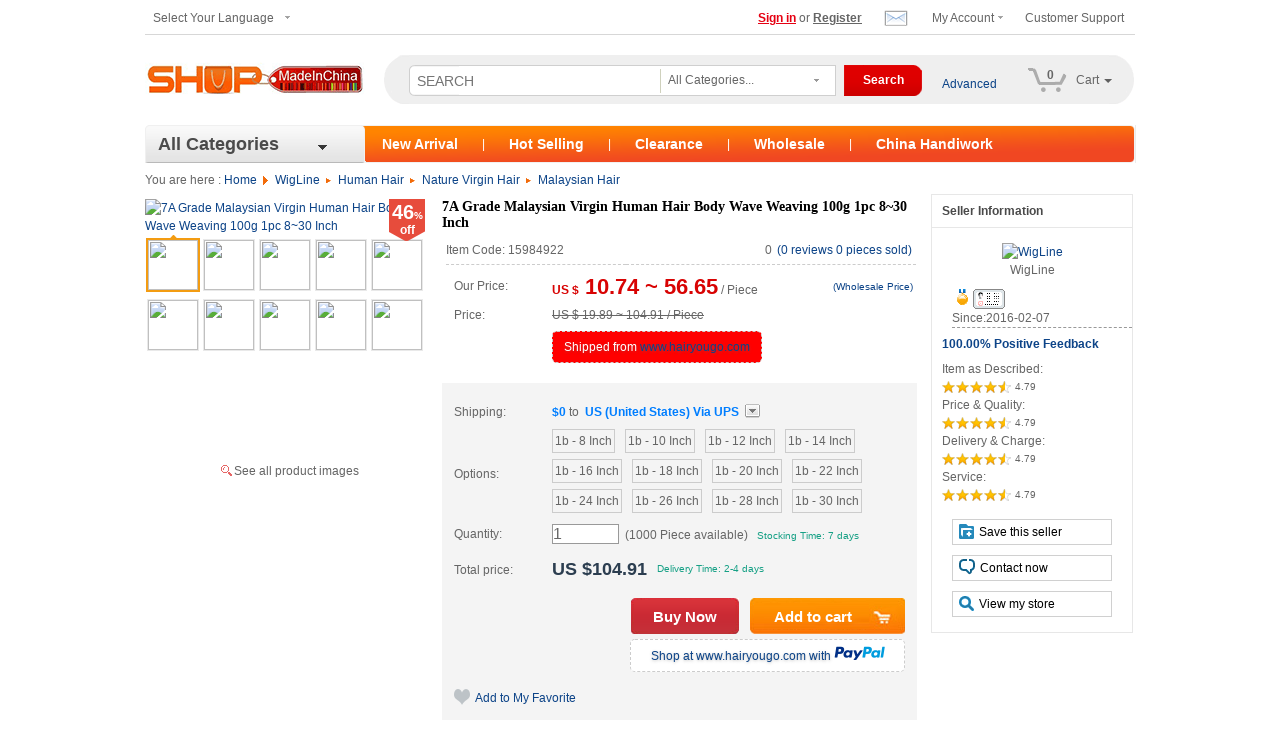

--- FILE ---
content_type: text/html; charset=utf-8
request_url: http://www.shopmadeinchina.com/product/7A-Grade-Malaysian-Virgin-Human-Hair-Body-Wave_15984922.shtml
body_size: 38027
content:
<!DOCTYPE html PUBLIC "-//W3C//DTD XHTML 1.0 Transitional//EN" "http://www.w3.org/TR/xhtml1/DTD/xhtml1-transitional.dtd">
<html xmlns="http://www.w3.org/1999/xhtml"> 
<head>
<meta http-equiv="Content-Type" content="text/html; charset=utf-8" />
                <title>Buy 7A Grade Malaysian Virgin Human Hair Body Wave Weaving 100g 1pc 8~30 Inch  from madeinchina wholesaler on ShopMadeInChina</title>
                    <meta name="keywords" content="7A Grade Malaysian Virgin Human Hair Body Wave Weaving 100g 1pc 8~30 Inch _Malaysian Hair">
                    <meta name="description" content="China wholesale 7A Grade Malaysian Virgin Human Hair Body Wave Weaving 100g 1pc 8~30 Inch  made in China, 2017 New Arrival 7A Grade Malaysian Virgin Human Hair Body Wave Weaving 100g 1pc 8~30 Inch. Free Shipping.">
                <link rel="stylesheet" type="text/css" href="/static/web/css/product_new_2012/products-combined-local-2014-light.css"/>
<link rel="stylesheet" type="text/css" href="/static/web/css/product_new_2012/head-2015.css"/>
<link rel="stylesheet" type="text/css" href="/static/web/css/product_new_2012/bottom-2015.css"/>
    <script type="text/javascript" src="/static/web/js/search.js"></script>
<link rel="shortcut icon" href="/static/web/images/logo-ico.ico" type="image/ico" />
        <link rel="stylesheet" type="text/css" href="/static/web/js/tips/tips.css"/>
		<script type="text/javascript" src="/static/web/js/tips/tips.js"></script>

<style>
.black_overlay{
display: none;
position: absolute;
top: 0%;
left: 0%;
width: 100%;
height: 100%;
background-color: black;
z-index:1001;
-moz-opacity: 0.6;
opacity:.60;
filter: alpha(opacity=60);
}
.white_content {
display: none;
position: fixed;
top: 10%;
left: 10%;
width: 80%;
height: 80%;
border: 3px solid #CCCCCC;
box-shadow: 2px 5px 8px rgba(0, 0, 0, 0.25);
background-color: #fff;
z-index:1002;
overflow: auto;
}
.white_content_small {
display: none;
position: fixed;
top: 20%;
left: 30%;width: 40%;
/*height: 50%;*/
height: 410px;
min-height: 410px;
border: 3px solid #CCCCCC;
box-shadow: 2px 5px 8px rgba(0, 0, 0, 0.25);
background-color: #fff;
z-index:1002;
overflow: auto;
}
</style>

<script language="javascript" src="/static/web/js/product_new_2012/jquery.js" type="text/javascript"></script>
</head>
<body>
<div id="fade" class="black_overlay">
</div>

 <div id="site">
<div id="container"> 
  <!--start top--> 
  <script>var hl='www';</script><link rel="shortcut icon" href="/static/web/images/logo-ico.ico" type="image/ico" />
<script type="text/javascript"> 
jQuery(document).ready(function(){
  jQuery(".more").mouseover(function(){
	jQuery(".more").css({"border-left":"solid 1px #999","border-right":"solid 1px #999","border-top":"solid 1px #999","border-bottom":"solid 1px #FFF"});

  	//jQuery(".more").css("border","solid 1px #eeeeee");
  	jQuery(".top-nav-l-m").css("display","block");
  });
  jQuery(".top-nav-l-m").mouseover(function(){
	jQuery(".more").css({"border-left":"solid 1px #999","border-right":"solid 1px #999","border-top":"solid 1px #999","border-bottom":"solid 1px #FFF"});
  	jQuery(".top-nav-l-m").css("display","block");
  });
  jQuery(".more").mouseout(function(){
  	jQuery(".more").css("border","none");
  	jQuery(".top-nav-l-m").css("display","none");
  });
  jQuery(".top-nav-l-m").mouseout(function(){
  	jQuery(".more").css("border","none");
  	jQuery(".top-nav-l-m").css("display","none");
  });
  
  jQuery(".my_acconut").mouseover(function(){
  	jQuery(".my_acconut").css({"border-left":"solid 1px #999","border-right":"solid 1px #999","border-top":"solid 1px #999","border-bottom":"solid 1px #FFF"});
  	jQuery(".top-nav-l-MA").css("display","block");
  });
  jQuery(".top-nav-l-MA").mouseover(function(){
	jQuery(".my_acconut").css({"border-left":"solid 1px #999","border-right":"solid 1px #999","border-top":"solid 1px #999","border-bottom":"solid 1px #FFF"});								   
  	jQuery(".top-nav-l-MA").css("display","block");
  });
  jQuery(".my_acconut").mouseout(function(){
	jQuery(".my_acconut").css("border","none");
  	jQuery(".top-nav-l-MA").css("display","none");
  });
  jQuery(".top-nav-l-MA").mouseout(function(){
	jQuery(".my_acconut").css("border","none");
  	jQuery(".top-nav-l-MA").css("display","none");
  });
  
  jQuery(".my_mail").mouseover(function(){
  	jQuery(".my_mail").css({"border-left":"solid 1px #999","border-right":"solid 1px #999","border-top":"solid 2px #d40000","border-bottom":"solid 1px #f3f3f3","background":"#f3f3f3"});
  	jQuery(".top-nav-l-mail").css("display","block");
  });
  jQuery(".top-nav-l-mail").mouseover(function(){
	jQuery(".my_mail").css({"border-left":"solid 1px #999","border-right":"solid 1px #999","border-top":"solid 2px #d40000","border-bottom":"solid 1px #f3f3f3","background":"#f3f3f3"});								   
  	jQuery(".top-nav-l-mail").css("display","block");
  });
  jQuery(".my_mail").mouseout(function(){
	jQuery(".my_mail").css({"border":"none","background":"#fff"});
  	jQuery(".top-nav-l-mail").css("display","none");
  });
  jQuery(".top-nav-l-mail").mouseout(function(){
	jQuery(".my_mail").css({"border":"none","background":"#fff"});
  	jQuery(".top-nav-l-mail").css("display","none");
  });
  
  jQuery(".my_cart").mouseover(function(){
  	jQuery(".top-nav-l-cart").css("display","block");
  });
  jQuery(".top-nav-l-cart").mouseover(function(){								   
  	jQuery(".top-nav-l-cart").css("display","block");
  });
  jQuery(".my_cart").mouseout(function(){
  	jQuery(".top-nav-l-cart").css("display","none");
  });
  jQuery(".top-nav-l-cart").mouseout(function(){
  	jQuery(".top-nav-l-cart").css("display","none");
  });
  
  
});
	//show all category
	function toShowCat(){
		var oDiv=document.getElementById('all_cate');
		oDiv.style.display='block'
		}
	function toHideCat(){
		var oDiv=document.getElementById('all_cate');
		oDiv.style.display='none'
		}
</script>
<style>
.sub-cate-list { position: absolute; left: 218px; width: 218px; height: 497px; border: 1px solid #cccccc; border-left: 1px solid #DDDDDD; border-top: none; -moz-box-shadow: 3px 5px 8px #999999; -webkit-box-shadow: 3px 5px 8px #999999; box-shadow: 3px 5px 8px #999999; background: #FFF; z-index: -1; visibility: hidden; overflow: hidden; }
.select_box { width: 176px; height: 31px; background: url(/static/web/images/index_new_12_11_12/buyer_index.png) 0 -954px; float: left; line-height: 31px; padding-left: 8px; margin: 10px 0 0 0; border: none; line-height: 31px; }
.search_m_txt { line-height: 38px; margin: 0 0 0 10px; }
.search_r { width: 78px; height: 31px; float: left; margin: 10px 0 0 0; }
.search_r_button { width: 78px; height: 31px; background: url(/static/web/images/index_new_12_11_12/buyer_index.png) 0 -1013px; line-height: 31px; color: #FFF; font-weight: bold; border: none; cursor: pointer; }
.son_ul { position: absolute; width: 170px; height: 220px; top: 28px; left: 3px; background: #FFF; display: block; z-index: 99; overflow-y: scroll; overflow-x: hidden; border: dashed 1px #eeeeee; }
.son_ul li { padding: 0 8px; cursor: pointer; line-height: 25px; }
.son_ul li:hover { background: #eeeeee; }
.cate-name { line-height: 18px; }
</style>
<div class="page-inner"><!--[if lt IE 7]> <div style=' clear: both; height: 59px; padding:0 0 0 0; position: relative;'> <a href="http://windows.microsoft.com/en-US/internet-explorer/products/ie/home?ocid=ie6_countdown_bannercode"><img src="http://storage.ie6countdown.com/assets/100/images/banners/warning_bar_0025_chinese_hong_kong.jpg" border="0" height="42" width="820" alt="You are using an outdated browser. For a faster, safer browsing experience, upgrade for free today." /></a></div> <![endif]-->
	<div class="top-nav">
		<div class="top-nav-l-MA">
			<ul class="floatL">
				<li><a href="http://www.shopmadeinchina.com/buyer/template/index.vm" class="MenuBarItemSubmenu">My Summary</a></li>
				<li><a href="http://www.shopmadeinchina.com/buyer/template/buyer%2Ccoupons.vm">My Coupons</a></li>
				<li><a href="http://www.shopmadeinchina.com/buyer/template/message%2Csys_message.vm">Message Box</a></li>
				<li><a href="http://www.shopmadeinchina.com/buyer/template/product%2CMyfavProducts.vm">My List (Products)</a></li>
				<li><a href="http://www.shopmadeinchina.com/buyer/template/evaluations%2CAwaitingEvaluations.vm">Received Feedback</a></li>
				<li><a href="http://www.shopmadeinchina.com//buyer/template/buyer%2Cchangepassword.vm">Change Password</a></li>
			</ul>
			<ul class="floatL">
				<li><a href="http://www.shopmadeinchina.com/buyer/template/order%2Cmyorders_awaiting_payment.vm">Awaiting Payment</a></li>
				<li><a href="http://www.shopmadeinchina.com/buyer/template/order%2Cmyorders_active_orders.vm">Active Orders</a></li>
				<li><a href="http://www.shopmadeinchina.com/buyer/template/order%2Cmyorders_completed_orders.vm">Completed Orders</a></li>
				<li><a href="http://www.shopmadeinchina.com/buyer/template/order%2Cmyorders_canceled_orders.vm">Canceled Orders</a></li>
				<li><a href="http://www.shopmadeinchina.com/buyer/template/buyer%2Cmember_profile.vm" >Member profile</a></li>
				<li><a href="http://www.shopmadeinchina.com/buyer/template/buyer%2Cconfirm_info.vm">Company profile</a></li>
			</ul>
		</div>
		<div class="top-nav-l-mail">
			<div class="mda_allBox">
				<div class="mda_all"><span class="fl">Message</span> <span class="mail-down-arrow mdaContent" style=""></span> <a class="see-all" href="#"><img src="/static/web/images/index_new_12_11_12/edit.gif" width="20" height="18" /></a> </div>
			</div>
			<ul id="message">
			</ul>
			<p id="moreMsg" class="moreMsg" style="display:none;" ><a href="/buyer/template/message,all_message.vm">more &raquo;</a></p>
			<div class="clear"></div>
		</div>
		<div class="top-nav-r">
			<ul>
				<li class="fr"> <a href="http://www.shopmadeinchina.com/static/help-whoselsale/index.shtml">Customer Support</a></li>
				<li class="my_acconut"><a href="http://www.shopmadeinchina.com/buyer/template/index.vm">My Account</a></li>
				<li class="my_mail MMcontent"><span class="buyer_top_mail curpointer positionRelative" title="Notifications" ><span class="badge label-danger MCred" style="display:none;" id="messageCount"></span></span></li>
				<li id="user" class="topUserName"><span class="fontred"><a href="/buyer/template/buyer,signIn.vm?returnUrl=http://www.shopmadeinchina.com/"><strong>Sign in</strong></a></span> or <span class="fontblue"><a href="/buyer/template/buyer,BuyerReg.vm?returnUrl=http://www.shopmadeinchina.com/"><strong>Register</strong></a></span></li>
			</ul>
		</div>
		<div class="top-nav-l-m" style="left:0px;">
		<ul class="floatL">
			<li><a href="http://www.shopmadeinchina.com/product/7A-Grade-Malaysian-Virgin-Human-Hair-Body-Wave_15984922.shtml">&#69;&#110;&#103;&#108;&#105;&#115;&#104;</a></li>
			<li><a href="http://da.shopmadeinchina.com/product/7A-Grade-Malaysian-Virgin-Human-Hair-Body-Wave_15984922.shtml">&#68;&#97;&#110;&#115;&#107;</a></li>
			<li><a href="http://de.shopmadeinchina.com/product/7A-Grade-Malaysian-Virgin-Human-Hair-Body-Wave_15984922.shtml">&#68;&#101;&#117;&#116;&#115;&#99;&#104;</a></li>
			<li><a href="http://ru.shopmadeinchina.com/product/7A-Grade-Malaysian-Virgin-Human-Hair-Body-Wave_15984922.shtml">&#1088;&#1091;&#1089;&#1089;&#1082;&#1080;&#1081;</a></li>
			<li><a href="http://fr.shopmadeinchina.com/product/7A-Grade-Malaysian-Virgin-Human-Hair-Body-Wave_15984922.shtml">&#102;&#114;&#97;&#110;&#231;&#97;&#105;&#115;</a></li>
			<li><a href="http://tr.shopmadeinchina.com/product/7A-Grade-Malaysian-Virgin-Human-Hair-Body-Wave_15984922.shtml">&#84;&#252;&#114;&#107;&#231;&#101;</a></li>
			<li><a href="http://uk.shopmadeinchina.com/product/7A-Grade-Malaysian-Virgin-Human-Hair-Body-Wave_15984922.shtml">&#1059;&#1082;&#1088;&#1072;&#1111;&#1085;&#1089;&#1100;&#1082;&#1080;&#1081;</a></li>
			<li><a href="http://es.shopmadeinchina.com/product/7A-Grade-Malaysian-Virgin-Human-Hair-Body-Wave_15984922.shtml">&#69;&#115;&#112;&#97;&#241;&#111;&#108;</a></li>
			<li><a href="http://iw.shopmadeinchina.com/product/7A-Grade-Malaysian-Virgin-Human-Hair-Body-Wave_15984922.shtml">&#1506;&#1489;&#1512;&#1497;&#1514;&#32;&#1513;&#1508;&#1492;</a></li>
			<li><a href="http://el.shopmadeinchina.com/product/7A-Grade-Malaysian-Virgin-Human-Hair-Body-Wave_15984922.shtml">&#949;&#955;&#955;&#951;&#957;&#953;&#954;&#940;</a></li>
		</ul>
		<ul class="floatL">
			<li><a href="http://hu.shopmadeinchina.com/product/7A-Grade-Malaysian-Virgin-Human-Hair-Body-Wave_15984922.shtml">&#109;&#97;&#103;&#121;&#97;&#114;</a></li>
			<li><a href="http://it.shopmadeinchina.com/product/7A-Grade-Malaysian-Virgin-Human-Hair-Body-Wave_15984922.shtml">&#105;&#116;&#97;&#108;&#105;&#97;&#110;&#111;</a></li>
			<li><a href="http://ro.shopmadeinchina.com/product/7A-Grade-Malaysian-Virgin-Human-Hair-Body-Wave_15984922.shtml">&#82;&#111;&#109;&#226;&#110;&#105;&#97;</a></li>
			<li><a href="http://no.shopmadeinchina.com/product/7A-Grade-Malaysian-Virgin-Human-Hair-Body-Wave_15984922.shtml">&#78;&#111;&#114;&#115;&#107;</a></li>
			<li><a href="http://pt.shopmadeinchina.com/product/7A-Grade-Malaysian-Virgin-Human-Hair-Body-Wave_15984922.shtml">&#112;&#111;&#114;&#116;&#117;&#103;&#117;&#234;&#115;</a></li>
			<li><a href="http://nl.shopmadeinchina.com/product/7A-Grade-Malaysian-Virgin-Human-Hair-Body-Wave_15984922.shtml">&#78;&#101;&#100;&#101;&#114;&#108;&#97;&#110;&#100;&#115;</a></li>
			<li><a href="http://fi.shopmadeinchina.com/product/7A-Grade-Malaysian-Virgin-Human-Hair-Body-Wave_15984922.shtml">&#115;&#117;&#111;&#109;&#97;&#108;&#97;&#105;&#110;&#101;&#110;</a></li>
			<li><a href="http://pl.shopmadeinchina.com/product/7A-Grade-Malaysian-Virgin-Human-Hair-Body-Wave_15984922.shtml">&#112;&#111;&#108;&#115;&#107;&#105;</a></li>
			<li><a href="http://cs.shopmadeinchina.com/product/7A-Grade-Malaysian-Virgin-Human-Hair-Body-Wave_15984922.shtml">&#269;&#101;&#353;&#116;&#105;&#110;&#97;</a></li>
			<li><a href="http://hr.shopmadeinchina.com/product/7A-Grade-Malaysian-Virgin-Human-Hair-Body-Wave_15984922.shtml">&#104;&#114;&#118;&#97;&#116;&#115;&#107;&#105;</a></li>
		</ul>
		</div>
		<div class="top-nav-l">
			<ul>
				<li class="more w140">Select Your Language</li>
			</ul>
		</div>
	</div>
	<div class="clear"></div>
	<div class="header_new">
		<div class="logo"><a href="http://www.shopmadeinchina.com/"><img src="/static/web/images/logo-shopMadeInChina.gif" alt="ShopMadeInChina.com" width="220" height="36" border="0" title="ShopMadeInChina.com" ></a></div>
		<div class="search">
			<div class="search_l">
				<input type="text" id="keywords_search" name="keywords_search" class="search_l_inout"  placeholder="SEARCH" autocomplete="off" onkeyup="if(event.keyCode == 13){return onSubmitSearch();}"/>
				<input type="hidden" name="category_search" id="category_search">
				<input type="hidden" name="categoryNameSeo" id="categoryNameSeo" >
				<input type="hidden" name="alltxt1" id="alltxt1" vlaue="" >
				<input type="hidden" name="kdm" id="kdm" vlaue="" >
			</div>
			<!--search all categories js begin-->
			<script type="text/javascript">
			  jQuery(document).ready(function(){
				 jQuery('.son_ul').hide(); 
				 jQuery('.select_box span').hover(function(){
					  jQuery(this).parent().find('ul.son_ul').slideDown();  
					  jQuery(this).parent().find('li').hover(function(){jQuery(this).addClass('hover')},function(){jQuery(this).removeClass('hover')}); 
					  jQuery(this).parent().hover(function(){},
						 function(){
							 jQuery(this).parent().find("ul.son_ul").slideUp(); 
							 }
						 );
					  },function(){}
					  );
				 jQuery('ul.son_ul li').click(function(){
					  jQuery(this).parents('li').find('span').html(jQuery(this).html());
					  jQuery(this).parents('li').find('ul').slideUp();
					  if (jQuery(this).attr("id")==null) {
						jQuery('#categoryNameSeo').val("");
					  } else {
						jQuery('#categoryNameSeo').val(jQuery(this).attr("id"));
					  }
					  if(jQuery(this).attr("accessKey")==null) {
						jQuery('#category_search').val("");
					  } else {
						jQuery('#category_search').val(jQuery(this).attr("accessKey"));
					  }
					  });
				 }
				 );
			</script>
			<!--search all categories js end-->
			<div class="select_box_area">
				<ul id="main_box">
					<li class="select_box"><span>All Categories...</span>
						<ul class="son_ul" style="display:none; width:175px;">
							<li id="" accessKey="">All Categories...</li>
							<li  id="Apparel-Accessories" accessKey="001">Apparel & Accessories</li>
							<li  id="Arts" accessKey="002">Arts</li>
							<li  id="Baby-Kids" accessKey="003">Baby & Kids </li>
							<li  id="Bags-Shoes-Accessories" accessKey="004">Bags & Shoes </li>
							<li  id="Business-Industrial" accessKey="005">Business & Industrial</li>
							<li  id="Cameras-Photo" accessKey="006">Cameras & Photo</li>
							<li  id="Car-Vehicles-Parts" accessKey="007">Car, Vehicles & Parts</li>
							<li  id="Cell-Phones" accessKey="008">Cell Phones</li>
							<li  id="Christmas" accessKey="029">Christmas</li>
							<li  id="Computers-Networking" accessKey="009">Computers & Networking</li>
							<li  id="Consumer-Electronics" accessKey="010">Consumer Electronics</li>
							<li  id="Crafts" accessKey="011">Crafts</li>
							<li  id="Gifts-Occasions" accessKey="012">Gifts & Occasions</li>
							<li  id="Health-Beauty" accessKey="013">Health & Beauty</li>
							<li  id="Home-Garden" accessKey="014">Home & Garden</li>
							<li  id="Jewelry-Watches" accessKey="015">Jewelry&Watch</li>
							<li  id="Musical-Instruments" accessKey="016">Musical & Instruments</li>
							<li  id="Office-Supplies" accessKey="017">Office Supplies</li>
							<li  id="Sporting-Goods" accessKey="018">Sporting Goods</li>
							<li  id="Toys-Hobbies" accessKey="019">Toys & Hobbies</li>
							<li  id="Travel" accessKey="020">Travel</li>
							<li  id="Video-Games-Internet-Games" accessKey="021">Video Games & Internet Games</li>
							<li  id="Wedding-Event" accessKey="030">Wedding & Events</li>
						</ul>
					</li>
				</ul>
			</div>
			<div class="search_r">
				<input type="button" class="search_r_button textcenter" value="Search" onclick="return onSubmitSearch();" />
			</div>
			<div class="top_wishlist"><a href="http://www.shopmadeinchina.com/buyer/template/search,advanced_search.vm">Advanced</a></div>
			<div class="top-nav-l-cart nav-flyout">
				<div class="nav-arrow-inner"></div>
				<p style="font-weight:bold; display:none;" id="cartEmpty">Your shopping cart is empty.</p>
				<div style="overflow: auto; max-height:330px; display:none;" id="cartDiv">
					<table width="0" border="0" id="cartProds">
					</table>
				</div>
				<p class="ptcm">
					<input type="button" onclick="javascript:window.location.href='http://www.shopmadeinchina.com/buyer/template/cart,NewCart.vm'" value="View Cart (0) items" id="buyall" class="fl_button fl_button-rounded fl_button-flat-highlight" name="submit_All" />
				</p>
			</div>
			<div class="cart curpointer my_cart positionRelativeBlock" onclick="javascript:window.location.href='http://www.shopmadeinchina.com/buyer/template/cart,NewCart.vm'"> <b class="cart_1 color900"><span id="qua">0</span></b> <span class="cart_2">Cart</span><span class="nav-down-arrow"></span> </div>
		</div>
		<!-- <div class="buyer_pro_box">
    		<a href="#" title="100% Buyer Protection"><span class="buyer_pro"></span></a>
    	</div>
        <div class="cart">
        	<span class="cart_1 color_red">0</span>
            <span class="cart_2">Cart</span>
        </div>--> 
	</div>
	<div class="clear"></div>
	<div class="page_L3">
		<div class="page_allcate floatL" id="all_n" onmouseover="toShowCat();" onmouseout="toHideCat();">
			<h2><a href="http://www.shopmadeinchina.com/wholesale-allcategories.shtml">All Categories</a></h2>
		</div>
		<!-- show all category layer begin-->
		<div class="page_L_cate" id="all_cate"  onmouseout="toHideCat();" style="position:absolute; z-index:99; top:36px; left:0; display:none; width:219px; height:566px;"> 
				<div class="cate-list new-cate-list c_h2" id="cate-list">
  <dl class="cate-list-item" onmouseover="toShowCat();">
    <dt class="cate-name"><a href="http://www.shopmadeinchina.com/category/Apparel-Accessories_001.shtml">
      <h2>Apparel &amp; Accessories</h2>
      </a></dt>
    <dd class="sub-cate-list narrow-cate"  style="top:0px;">
      <dl>
        <dt>Apparel &amp; Accessories</dt>
        <dd> <a href="http://www.shopmadeinchina.com/category/Men-s-Apparel-Accessories_001004.shtml">Men's Clothing</a> <a href="http://www.shopmadeinchina.com/category/Men-s-Sunglasses_001004020.shtml">Men's Sunglasses</a> <a href="http://www.shopmadeinchina.com/category/Accessories_001004019.shtml">Men's Accessories</a> <a href="http://www.shopmadeinchina.com/category/Backpacks-Bags-Briefcases_001004019015.shtml">Men's Bags</a> <a href="http://www.shopmadeinchina.com/category/Women-s-Apparel-Accessories_001008.shtml">Women's Clothing</a> <a href="http://www.shopmadeinchina.com/category/Women-s-Sunglasses_001008022.shtml">Women's Sunglasses</a> <a href="http://www.shopmadeinchina.com/category/Intimates-Sleep_001003.shtml">Intimates &amp; Sleep</a> <a href="http://www.shopmadeinchina.com/category/Accessories_001008010.shtml">Women's Accessories</a> <a href="http://www.shopmadeinchina.com/category/Apparel-Accessories_001.shtml">More &raquo;</a>
          <!--CMS:Block Name-->
          
          <table width="190" border="0" cellspacing="0" cellpadding="0">
            <tr>
              <td height="130"><div class="cate_Sub_productBox"><a href="http://www.shopmadeinchina.com/product/Sexy-Dress-2015-Lady-Summer-Sleeveless-V-Neck_15930571.shtml" onMouseDown="clickProd('0', '15930571','CHN9736 Cate_Sub_productBox Apparel & Accessories_01')"><img src="https://www.shopmadeinchina.com/images/seller/product01/20150330/360/14647459937360.bak.jpg" width="120" height="120" alt="Sexy Women Dress 2015 Lady New Summer Sleeveless V Neck Casual Loose Chiffon Dresseses Vestios with Belt Plus Size S-XXL" title="Sexy Women Dress 2015 Lady New Summer Sleeveless V Neck Casual Loose Chiffon Dresseses Vestios with Belt Plus Size S-XXL" /></a>
                  
                </div></td>
            </tr>
            <tr>
              <td><a href="http://www.shopmadeinchina.com/product/Sexy-Dress-2015-Lady-Summer-Sleeveless-V-Neck_15930571.shtml" onMouseDown="clickProd('0', '15930571','CHN9736 Cate_Sub_productBox Apparel & Accessories_01')" title="Sexy Women Dress 2015 Lady New Summer Sleeveless V Neck Casual Loose Chiffon Dresseses Vestios with Belt Plus Size S-XXL" class="productNameA">
                Sexy Dress 2015 Lady Summer Sleeveless V Neck
                </a>
                
                <span class="price">US $9.87</span></td>
            </tr>
          </table>
          
          <!--CMS:Block End-->
        </dd>
      </dl>
    </dd>
  </dl>
  <dl class="cate-list-item" onmouseover="toShowCat();">
    <dt class="cate-name"><a href="http://www.shopmadeinchina.com/category/Arts_002.shtml">
      <h2>Arts</h2>
      </a></dt>
    <dd class="sub-cate-list narrow-cate"  style="top:-26px;">
      <dl>
        <dt>Arts</dt>
        <dd> <a href="http://www.shopmadeinchina.com/category/Paintings_002006.shtml">Paintings</a> <a href="http://www.shopmadeinchina.com/category/Celebration-Occasi_002001.shtml">Celebration &amp; Occasions</a> <a href="http://www.shopmadeinchina.com/category/Drawings_002003.shtml">Drawings</a> <a href="http://www.shopmadeinchina.com/category/Wholesale-Lots_002010.shtml">Wholesale Lots</a> <a href="http://www.shopmadeinchina.com/category/Folk-Art_002004.shtml">Folk Art</a> <a href="http://www.shopmadeinchina.com/category/Sculpture-Carvings_002008.shtml">Sculpture &amp; Carvings</a> <a href="http://www.shopmadeinchina.com/category/Arts_002.shtml">More &raquo;</a>
          <!--CMS:Block Name-->
          
          <table width="190" border="0" cellspacing="0" cellpadding="0">
            <tr>
              <td height="130"><div class="cate_Sub_productBox"><a href="http://www.shopmadeinchina.com/product/18-Piece-Sketch-Pencils-Charcoal-Eraser-Bag_15930699.shtml" onMouseDown="clickProd('0', '15930699','CHN9736 Cate_Sub_productBox Arts_01')"><img src="https://www.shopmadeinchina.com/images/seller/product01/20150331/360/91380009054360.bak.jpg" width="120" height="120" alt="Professional 18 Piece Sketch Pencils Charcoal Eraser Bag Drawing Tool kit For beginner Art Supplies" title="Professional 18 Piece Sketch Pencils Charcoal Eraser Bag Drawing Tool kit For beginner Art Supplies" /></a>
                  
                </div></td>
            </tr>
            <tr>
              <td><a href="http://www.shopmadeinchina.com/product/18-Piece-Sketch-Pencils-Charcoal-Eraser-Bag_15930699.shtml" onMouseDown="clickProd('0', '15930699','CHN9736 Cate_Sub_productBox Arts_01')" title="Professional 18 Piece Sketch Pencils Charcoal Eraser Bag Drawing Tool kit For beginner Art Supplies" class="productNameA">
                18 Piece Sketch Pencils Charcoal Eraser Bag
                </a>
                
                <span class="price">US $18.22</span></td>
            </tr>
          </table>
          
          <!--CMS:Block End-->
        </dd>
      </dl>
    </dd>
  </dl>
  <dl class="cate-list-item" onmouseover="toShowCat();">
    <dt class="cate-name"><a href="http://www.shopmadeinchina.com/category/Baby-Kids_003.shtml">
      <h2>Baby &amp; Kids</h2>
      </a></dt>
    <dd class="sub-cate-list narrow-cate"  style="top:-52px;">
      <dl>
        <dt>Baby &amp; Kids</dt>
        <dd> <a href="http://www.shopmadeinchina.com/category/Baby-Clothing_003001.shtml">Baby Clothing</a> <a href="http://www.shopmadeinchina.com/category/Baby-Gear-Stroller_003002.shtml">Baby Gear &amp; Stroller</a> <a href="http://www.shopmadeinchina.com/category/Baby-Safety-Health_003003.shtml">Baby Safety &amp; Health</a> <a href="http://www.shopmadeinchina.com/category/Baby-Shoes_003004.shtml">Baby Shoes</a> <a href="http://www.shopmadeinchina.com/category/Boys_003006.shtml">Boys</a> <a href="http://www.shopmadeinchina.com/category/Girls_003009.shtml">Girls</a> <a href="http://www.shopmadeinchina.com/category/Toys_003013.shtml">Toys</a> <a href="http://www.shopmadeinchina.com/category/Baby-Kids_003.shtml">More &raquo;</a>
          <!--CMS:Block Name-->
          
          <table width="190" border="0" cellspacing="0" cellpadding="0">
            <tr>
              <td height="130"><div class="cate_Sub_productBox"><a href="http://www.shopmadeinchina.com/product/girl-dress-kids-clothes-2015-fashion-cotton-spring_15698864.shtml" onMouseDown="clickProd('0', '15698864','CHN9736 Cate_Sub_productBox Baby & Kids_01')"><img src="https://www.shopmadeinchina.com/images/seller/product01/20150401/360/5305178567360.bak.jpg" width="120" height="120" alt="girl dress kids clothes 2015 new fashion high quality cotton spring children clothing long-sleeve girls dress" title="girl dress kids clothes 2015 new fashion high quality cotton spring children clothing long-sleeve girls dress" /></a>
                  
                </div></td>
            </tr>
            <tr>
              <td><a href="http://www.shopmadeinchina.com/product/girl-dress-kids-clothes-2015-fashion-cotton-spring_15698864.shtml" onMouseDown="clickProd('0', '15698864','CHN9736 Cate_Sub_productBox Baby & Kids_01')" title="girl dress kids clothes 2015 new fashion high quality cotton spring children clothing long-sleeve girls dress" class="productNameA">
                girl dress kids clothes 2015 fashion cotton spring
                </a>
                
                <span class="price">US $8.81</span></td>
            </tr>
          </table>
          
          <!--CMS:Block End-->
        </dd>
      </dl>
    </dd>
  </dl>
  <dl class="cate-list-item" onmouseover="toShowCat();">
    <dt class="cate-name"><a href="http://www.shopmadeinchina.com/category/Bags-Shoes-Accessories_004.shtml">
      <h2>Bags &amp; Shoes</h2>
      </a></dt>
    <dd class="sub-cate-list narrow-cate"  style="top:-78px;">
      <dl>
        <dt>Bags &amp; Shoes</dt>
        <dd> <a href="http://www.shopmadeinchina.com/category/Men-s-Shoes_004003.shtml">Men's Shoes</a> <a href="http://www.shopmadeinchina.com/category/Women-s-Shoes_004007.shtml">Women's Shoes</a> <a href="http://www.shopmadeinchina.com/category/Heels-Pumps_004007006.shtml">Heels & Pumps</a> <a href="http://www.shopmadeinchina.com/category/Sandals_004007012.shtml">Sandals</a> <a href="http://www.shopmadeinchina.com/category/Bags-Handbags_004001.shtml">Bags</a> <a href="http://www.shopmadeinchina.com/category/Bags-Shoes-Accessories_004.shtml">More &raquo;</a>
          <!--CMS:Block Name-->
          
          <table width="190" border="0" cellspacing="0" cellpadding="0">
            <tr>
              <td height="130"><div class="cate_Sub_productBox"><a href="http://www.shopmadeinchina.com/product/Ladies-Platform-Floral-Patnet-Leather-Pointed-Toe_15935487.shtml" onMouseDown="clickProd('0', '15935487','CHN9736 Cate_Sub_productBox Bags & Shoes_01')"><img src="https://www.shopmadeinchina.com/images/seller/product01/20150611/360/15580681249360.bak.jpg" width="120" height="120" alt="Women Ladies Platform Floral Patnet Leather Pointed Toe Office Lady Thin Stiletto Heel Court Shoes Pumps" title="Women Ladies Platform Floral Patnet Leather Pointed Toe Office Lady Thin Stiletto Heel Court Shoes Pumps" /></a>
                  
                </div></td>
            </tr>
            <tr>
              <td><a href="http://www.shopmadeinchina.com/product/Ladies-Platform-Floral-Patnet-Leather-Pointed-Toe_15935487.shtml" onMouseDown="clickProd('0', '15935487','CHN9736 Cate_Sub_productBox Bags & Shoes_01')" title="Women Ladies Platform Floral Patnet Leather Pointed Toe Office Lady Thin Stiletto Heel Court Shoes Pumps" class="productNameA">
                Ladies Platform Floral Patnet Leather Pointed Toe
                </a>
                
                <span class="price">US $27.88</span></td>
            </tr>
          </table>
          
          <!--CMS:Block End-->
        </dd>
      </dl>
    </dd>
  </dl>
  <dl class="cate-list-item" onmouseover="toShowCat();">
    <dt class="cate-name"><a href="http://www.shopmadeinchina.com/category/Business-Industrial_005.shtml">
      <h2>Business &amp; Industrial</h2>
      </a></dt>
    <dd class="sub-cate-list narrow-cate"  style="top:-104px;">
      <dl>
        <dt>Business &amp; Industrial</dt>
        <dd> <a href="http://www.shopmadeinchina.com/category/Industrial-Supply-MRO_005006.shtml">Industrial Supply, MRO</a> <a href="http://www.shopmadeinchina.com/category/Construction_005002.shtml">Construction</a> <a href="http://www.shopmadeinchina.com/category/Other-Industries_005009.shtml">Other Industries</a> <a href="http://www.shopmadeinchina.com/category/Manufacturing-Metalworking_005007.shtml">Manufacturing &amp; Metalworking</a> <a href="http://www.shopmadeinchina.com/category/Industrial-Electrical-Test_005005.shtml">Industrial Electrical &amp; Test</a> <a href="http://www.shopmadeinchina.com/category/Office-Printing-Shipping_005008.shtml">Office, Printing &amp; Shipping</a> <a href="http://www.shopmadeinchina.com/category/Food-Service-Retail_005003.shtml">Food Service &amp; Retail</span></a> <a href="http://www.shopmadeinchina.com/category/Healthcare-Lab-Life-Science_005004.shtml">Healthcare, Lab &amp; Life Science</a> <a href="http://www.shopmadeinchina.com/category/Business-Industrial_005.shtml">More &raquo;</a>
          <!--CMS:Block Name-->
          
          <table width="190" border="0" cellspacing="0" cellpadding="0">
            <tr>
              <td height="130"><div class="cate_Sub_productBox"><a href="http://www.shopmadeinchina.com/product/2015-Sell-Mini-Electric-Household-Sewing-Machine_15930729.shtml" onMouseDown="clickProd('0', '15930729','CHN9736 Cate_Sub_productBox Business &amp; Industrial_01')"><img src="https://www.shopmadeinchina.com/images/seller/product01/20150331/360/89536278280360.bak.jpg" width="120" height="120" alt="2015 Hot Sell Mini Electric Household Sewing Machine Hand Held Single Sewing Tool H1E1" title="2015 Hot Sell Mini Electric Household Sewing Machine Hand Held Single Sewing Tool H1E1" /></a>
                  
                </div></td>
            </tr>
            <tr>
              <td><a href="http://www.shopmadeinchina.com/product/2015-Sell-Mini-Electric-Household-Sewing-Machine_15930729.shtml" onMouseDown="clickProd('0', '15930729','CHN9736 Cate_Sub_productBox Business &amp; Industrial_01')" title="2015 Hot Sell Mini Electric Household Sewing Machine Hand Held Single Sewing Tool H1E1" class="productNameA">
                2015 Sell Mini Electric Household Sewing Machine
                </a>
                
                <span class="price">US $23.20</span></td>
            </tr>
          </table>
          
          <!--CMS:Block End-->
        </dd>
      </dl>
    </dd>
  </dl>
  <dl class="cate-list-item" onmouseover="toShowCat();">
    <dt class="cate-name"><a href="http://www.shopmadeinchina.com/category/Cameras-Photo_006.shtml">
      <h2>Cameras &amp; Photo</h2>
      </a></dt>
    <dd class="sub-cate-list narrow-cate"  style="top:-130px;">
      <dl>
        <dt>Cameras &amp; Photo</dt>
        <dd> <a href="http://www.shopmadeinchina.com/category/Digital-Cameras_006006.shtml">Digital Cameras</a> <a href="http://www.shopmadeinchina.com/category/Camcorders_006004.shtml">Camcorders</a> <a href="http://www.shopmadeinchina.com/category/Digital-Photo-Frame_006007.shtml">Digital Photo Frame</a> <a href="http://www.shopmadeinchina.com/category/Camcorder-Accessories_006003.shtml">Camcorder Accessories</a> <a href="http://www.shopmadeinchina.com/category/Memory-Card-Card-Readers_006016.shtml">Memory Card &amp; Card Readers</a> <a href="http://www.shopmadeinchina.com/category/Digital-Camera-Accessories_006005.shtml">Digital Camera Accessories</a> <a href="http://www.shopmadeinchina.com/category/Lighting-Studio-Equipment_006014.shtml">Lighting &amp; Studio Equipment</a> <a href="http://www.shopmadeinchina.com/category/Surveillance-Supports_006025.shtml">Surveillance &amp; Supports</a> <a href="http://www.shopmadeinchina.com/category/Tripods-Monopods_006023.shtml">Tripods, Monopods</a> <a href="http://www.shopmadeinchina.com/category/Flashes-Accessories_006012.shtml">Flashes &amp; Accessories</a> <a href="http://www.shopmadeinchina.com/category/Professional-Video-Equipment_006020.shtml">Professional Video Equipment</a> <a href="http://www.shopmadeinchina.com/category/Binoculars-Telescopes_006002.shtml">Binoculars &amp; Telescopes</a> <a href="http://www.shopmadeinchina.com/category/Other-Cameras-Photo_006017.shtml">Other Cameras &amp; Photo</a> <a href="http://www.shopmadeinchina.com/category/Cameras-Photo_006.shtml">More &raquo;</a>
          <!--CMS:Block Name-->
          
          <table width="190" border="0" cellspacing="0" cellpadding="0">
            <tr>
              <td height="130"><div class="cate_Sub_productBox"><a href="http://www.shopmadeinchina.com/product/3-Color-Pop-Up-Flash-Diffuser-Cover-for-Canon_15931014.shtml" onMouseDown="clickProd('0', '15931014','CHN9736 Cate_Sub_productBox Cameras &amp; Photo_01')"><img src="https://www.shopmadeinchina.com/images/seller/product01/20150331/360/90227292436360.bak.jpg" width="120" height="120" alt="3 Color Pop-Up Flash Diffuser Cover for Canon Nikon Pentax Kodak DSLR SLR Camera" title="3 Color Pop-Up Flash Diffuser Cover for Canon Nikon Pentax Kodak DSLR SLR Camera" /></a>
                  
                </div></td>
            </tr>
            <tr>
              <td><a href="http://www.shopmadeinchina.com/product/3-Color-Pop-Up-Flash-Diffuser-Cover-for-Canon_15931014.shtml" onMouseDown="clickProd('0', '15931014','CHN9736 Cate_Sub_productBox Cameras &amp; Photo_01')" title="3 Color Pop-Up Flash Diffuser Cover for Canon Nikon Pentax Kodak DSLR SLR Camera" class="productNameA">
                3 Color Pop Up Flash Diffuser Cover for Canon
                </a>
                
                <span class="price">US $4.80</span></td>
            </tr>
          </table>
          
          <!--CMS:Block End-->
        </dd>
      </dl>
    </dd>
  </dl>
  <dl class="cate-list-item" onmouseover="toShowCat();">
    <dt class="cate-name"><a href="http://www.shopmadeinchina.com/category/Car-Vehicles-Parts_007.shtml">
      <h2>Car, Vehicles &amp; Parts</h2>
      </a></dt>
    <dd class="sub-cate-list narrow-cate"  style="top:-156px;">
      <dl>
        <dt>Car, Vehicles &amp; Parts</dt>
        <dd> <a href="http://www.shopmadeinchina.com/category/Car-Electronic_007006.shtml">Car Electronic</a> <a href="http://www.shopmadeinchina.com/category/Car-Decoration_007005.shtml">Car Decoration</a> <a href="http://www.shopmadeinchina.com/category/Tools-and-Equipments_007015.shtml">Tools and Equipments</a> <a href="http://www.shopmadeinchina.com/category/Car-Truck-Parts_007007.shtml">Car &amp; Truck Parts</a> <a href="http://www.shopmadeinchina.com/category/Motorcycle-Apparel_007013.shtml">Motorcycle Apparel</a> <a href="http://www.shopmadeinchina.com/category/Motorcycles-and-parts_007010.shtml">Motorcycles and parts</a> <a href="http://www.shopmadeinchina.com/category/Car-Vehicles-Parts_007.shtml">More &raquo;</a>
          <!--CMS:Block Name-->
          
          <table width="190" border="0" cellspacing="0" cellpadding="0">
            <tr>
              <td height="130"><div class="cate_Sub_productBox"><a href="http://www.shopmadeinchina.com/product/MIni-Audio-Recorder-2-5-inch-HD-LCD-6-IR-LED-Car_15930845.shtml" onMouseDown="clickProd('0', '15930845','CHN9736 Cate_Sub_productBox Car, Vehicles & Parts_01')"><img src="https://www.shopmadeinchina.com/images/seller/product01/20150330/360/90149607870360.bak.jpg" width="120" height="120" alt="New MIni Audio Recorder 2.5 inch HD LCD 6 IR LED Car DVR Video Rotatable Camera Camcorder" title="New MIni Audio Recorder 2.5 inch HD LCD 6 IR LED Car DVR Video Rotatable Camera Camcorder" /></a>
                  
                </div></td>
            </tr>
            <tr>
              <td><a href="http://www.shopmadeinchina.com/product/MIni-Audio-Recorder-2-5-inch-HD-LCD-6-IR-LED-Car_15930845.shtml" onMouseDown="clickProd('0', '15930845','CHN9736 Cate_Sub_productBox Car, Vehicles & Parts_01')" title="New MIni Audio Recorder 2.5 inch HD LCD 6 IR LED Car DVR Video Rotatable Camera Camcorder" class="productNameA">
                MIni Audio Recorder 2 5 inch HD LCD 6 IR LED Car
                </a>
                
                <span class="price">US $30.11</span></td>
            </tr>
          </table>
          
          <!--CMS:Block End-->
        </dd>
      </dl>
    </dd>
  </dl>
  <dl class="cate-list-item" onmouseover="toShowCat();">
    <dt class="cate-name"><a href="http://www.shopmadeinchina.com/category/Cell-Phones_008.shtml">
      <h2>Cell Phones</h2>
      </a></dt>
    <dd class="sub-cate-list narrow-cate"  style="top:-182px;">
      <dl>
        <dt>Cell Phones</dt>
        <dd> <a href="http://www.shopmadeinchina.com/category/Bar-Phone_008008.shtml" target="_blank">Bar Phone</a> <a href="http://www.shopmadeinchina.com/category/Flip-phone_008009.shtml" target="_blank">Flip Phone</a> <a href="http://www.shopmadeinchina.com/category/Slide-Phone_008010.shtml" target="_blank">Slide Phone</a> <a href="http://www.shopmadeinchina.com/category/Multi-function-Cell-Phones_008005.shtml">Multi-function Cell Phones</a> <a href="http://www.shopmadeinchina.com/category/China-Branded-Cell-Phones_008004.shtml">China Branded Cell Phones</a> <a href="http://www.shopmadeinchina.com/category/Bluetooth-Wireless-Accesso_008002.shtml">Bluetooth Wireless Accessories</a> <a href="http://www.shopmadeinchina.com/category/Refurbished-Cell-Phones_008007.shtml">Refurbished Cell Phones</a> <a href="http://www.shopmadeinchina.com/category/Accessories-Parts_008001.shtml">Accessories, Parts</a> <a href="http://www.shopmadeinchina.com/category/Cell-Phones_008.shtml">More &raquo;</a>
          <!--CMS:Block Name-->
          
          <table width="190" border="0" cellspacing="0" cellpadding="0">
            <tr>
              <td height="130"><div class="cate_Sub_productBox"><a href="http://www.shopmadeinchina.com/product/Premium-Front-Screen-HD-Clear-Tempered-Glass_15930600.shtml" onMouseDown="clickProd('0', '15930600','CHN9736 Cate_Sub_productBox Cell Phones_01')"><img src="https://www.shopmadeinchina.com/images/seller/product01/20150330/360/90498668169360.bak.jpg" width="120" height="120" alt="Premium Front Screen HD Clear Tempered Glass Screen Protector for iphone 6 plus Protective Film 0.4mm 9H With opp bag" title="Premium Front Screen HD Clear Tempered Glass Screen Protector for iphone 6 plus Protective Film 0.4mm 9H With opp bag" /></a>
                  
                </div></td>
            </tr>
            <tr>
              <td><a href="http://www.shopmadeinchina.com/product/Premium-Front-Screen-HD-Clear-Tempered-Glass_15930600.shtml" onMouseDown="clickProd('0', '15930600','CHN9736 Cate_Sub_productBox Cell Phones_01')" title="Premium Front Screen HD Clear Tempered Glass Screen Protector for iphone 6 plus Protective Film 0.4mm 9H With opp bag" class="productNameA">
                Premium Front Screen HD Clear Tempered Glass
                </a>
                
                <span class="price">US $2.18</span></td>
            </tr>
          </table>
          
          <!--CMS:Block End-->
        </dd>
      </dl>
    </dd>
  </dl>
  <dl class="cate-list-item" onmouseover="toShowCat();">
    <dt class="cate-name"><a href="http://www.shopmadeinchina.com/category/Computers-Networking_009.shtml">
      <h2>Computers &amp; Networking</h2>
      </a></dt>
    <dd class="sub-cate-list narrow-cate"  style="top:-208px;">
      <dl>
        <dt>Computers &amp; Networking</dt>
        <dd> <a href="http://www.shopmadeinchina.com/category/Software_009011.shtml">Software</a> <a href="http://www.shopmadeinchina.com/category/Desktop-Laptop-Accessori_009002.shtml">Desktop &amp; Laptop Accessori</a> <a href="http://www.shopmadeinchina.com/category/Drives-Storage_009004.shtml">Drives &amp; Storage</a> <a href="http://www.shopmadeinchina.com/category/Laptops-Notebooks_009006.shtml">Laptops &amp; Notebooks</a> <a href="http://www.shopmadeinchina.com/category/Keyboards-Mice-Input_009005.shtml">Keyboards, Mice &amp; Input</a> <a href="http://www.shopmadeinchina.com/category/Networking-Communications_009008.shtml">Networking &amp; Communications</a>
          <!--CMS:Block Name-->
          
          <table width="190" border="0" cellspacing="0" cellpadding="0">
            <tr>
              <td height="130"><div class="cate_Sub_productBox"><a href="http://www.shopmadeinchina.com/product/Wireless-Portable-Optical-Mouse-USB-Receiver-RF-2_13604210.shtml" onMouseDown="clickProd('0', '13604210','CHN9736 Cate_Sub_productBox Computers & Networking_01')"><img src="https://www.shopmadeinchina.com/images/seller/product/B1330A5989A7050FE040007F010056E7/956/8557956_6.src.jpg" width="120" height="120" alt="Wholesale New Wireless Portable Optical Mouse USB Receiver RF 2.4GHz For Laptop PC 6 Keys 800/1600dpi Red Color,Free Shipping+Drop Shipping " title="Wholesale New Wireless Portable Optical Mouse USB Receiver RF 2.4GHz For Laptop PC 6 Keys 800/1600dpi Red Color,Free Shipping+Drop Shipping " /></a>
                  
                </div></td>
            </tr>
            <tr>
              <td><a href="http://www.shopmadeinchina.com/product/Wireless-Portable-Optical-Mouse-USB-Receiver-RF-2_13604210.shtml" onMouseDown="clickProd('0', '13604210','CHN9736 Cate_Sub_productBox Computers & Networking_01')" title="Wholesale New Wireless Portable Optical Mouse USB Receiver RF 2.4GHz For Laptop PC 6 Keys 800/1600dpi Red Color,Free Shipping+Drop Shipping " class="productNameA">
                Wireless Portable Optical Mouse USB Receiver RF 2
                </a>
                
                <span class="price">US $7.39</span></td>
            </tr>
          </table>
          
          <!--CMS:Block End-->
        </dd>
      </dl>
    </dd>
  </dl>
  <dl class="cate-list-item" onmouseover="toShowCat();">
    <dt class="cate-name"><a href="http://www.shopmadeinchina.com/category/Consumer-Electronics_010.shtml">
      <h2>Consumer Electronics</h2>
      </a></dt>
    <dd class="sub-cate-list narrow-cate"  style="top:-234px;">
      <dl>
        <dt>Consumer Electronics</dt>
        <dd> <a href="http://www.shopmadeinchina.com/category/Security-Systems_010021.shtml">Security Systems</a> <a href="http://www.shopmadeinchina.com/category/Electronic-Gadgets_010005.shtml">Electronic Gadgets</a> <a href="http://www.shopmadeinchina.com/category/DVD-Home-Theater_010008.shtml">DVD &amp; Home Theater</a> <a href="http://www.shopmadeinchina.com/category/MP4-Players-MP5_010013.shtml">MP4 Players /MP5</a> <a href="http://www.shopmadeinchina.com/category/MP3-Players_010012.shtml">MP3 Players</a> <a href="http://www.shopmadeinchina.com/category/MP3-MP4-MP5-Accessories_010014.shtml">MP3/MP4 /MP5 Accessories</a> <a href="http://www.shopmadeinchina.com/category/Audio-Video_010001.shtml">Audio &amp; Video</a> <a href="http://www.shopmadeinchina.com/category/Ipod-Accessories_010011.shtml">Ipod Accessories</a> <a href="http://www.shopmadeinchina.com/category/GPS-Devices_010004.shtml">GPS Devices</a> <a href="http://www.shopmadeinchina.com/category/Other-Consumer-Electronics_010015.shtml">Other Consumer Electronics</a> <a href="http://www.shopmadeinchina.com/category/Set-Top-Boxes-Satellite-TV_010020.shtml">Set Top Boxes, Satellite, TV</a> <a href="http://www.shopmadeinchina.com/category/Batteries-Chargers_010002.shtml">Batteries &amp; Chargers</a> <a href="http://www.shopmadeinchina.com/category/Telephones-Pagers_010022.shtml">Telephones &amp; Pagers</a> <a href="http://www.shopmadeinchina.com/category/PDAs-Handheld-PCs_010016.shtml">PDAs/Handheld PCs</a> <a href="http://www.shopmadeinchina.com/category/Consumer-Electronics_010.shtml">More &raquo;</a>
          <!--CMS:Block Name-->
          
          <table width="190" border="0" cellspacing="0" cellpadding="0">
            <tr>
              <td height="130"><div class="cate_Sub_productBox"><a href="http://www.shopmadeinchina.com/product/JMF-3-5mm-Earphone-Headphones-For-IS-4-MP3-MP4_15931012.shtml" onMouseDown="clickProd('0', '15931012','CHN9736 Cate_Sub_productBox Consumer Electronics_01')"><img src="https://www.shopmadeinchina.com/images/seller/product01/20150331/360/90113036346360.bak.jpg" width="120" height="120" alt="Wholesale - Original JMF 3.5mm Earphone Headphones For IPhone 5 5S 4 Samsung MP3 MP4 High quality Best Bass Free Shipping" title="Wholesale - Original JMF 3.5mm Earphone Headphones For IPhone 5 5S 4 Samsung MP3 MP4 High quality Best Bass Free Shipping" /></a>
                  
                </div></td>
            </tr>
            <tr>
              <td><a href="http://www.shopmadeinchina.com/product/JMF-3-5mm-Earphone-Headphones-For-IS-4-MP3-MP4_15931012.shtml" onMouseDown="clickProd('0', '15931012','CHN9736 Cate_Sub_productBox Consumer Electronics_01')" title="Wholesale - Original JMF 3.5mm Earphone Headphones For IPhone 5 5S 4 Samsung MP3 MP4 High quality Best Bass Free Shipping" class="productNameA">
                JMF 3 5mm Earphone Headphones For IS 4 MP3 MP4
                </a>
                
                <span class="price">US $30.59</span></td>
            </tr>
          </table>
          
          <!--CMS:Block End-->
        </dd>
      </dl>
    </dd>
  </dl>
  <!--<dl class="cate-list-item" onmouseover="toShowCat();"> 
        <dt class="cate-name"><a href="http://www.shopmadeinchina.com/category/Crafts_011.shtml">Crafts</a></dt> 
        <dd class="sub-cate-list narrow-cate"  style="top:-260px;"> 
          <dl> 
            <dt>Sports &amp; Entertainment</dt> 
            <dd> 
              <a href="http://www.shopmadeinchina.com/category/Crafts-Wholesale-Lot_011005.shtml">Crafts Wholesale Lots</a>
              <a href="http://www.shopmadeinchina.com/category/Bead-Art_011002.shtml">Bead Art</a>
              <a href="http://www.shopmadeinchina.com/category/Upholstery_011023.shtml">Upholstery</a>
              <a href="http://www.shopmadeinchina.com/category/Paper-Crafts-Origami_011019.shtml">Paper Crafts &amp; Origami</a>
              <a href="http://www.shopmadeinchina.com/category/Candle-Soap-Making_011003.shtml">Candle &amp; Soap Making</a>
              <a href="http://www.shopmadeinchina.com/category/Metalworking_011016.shtml">Metalworking</a>
              <a href="http://www.shopmadeinchina.com/category/Crafts_011.shtml">More &raquo;</a>
            </dd> 
          </dl> 
          
        </dd> 
      </dl>-->
  <dl class="cate-list-item" onmouseover="toShowCat();">
    <dt class="cate-name"><a href="http://www.shopmadeinchina.com/category/Gifts-Occasions_012.shtml">
      <h2>Gifts &amp; Occasions</h2>
      </a></dt>
    <dd class="sub-cate-list narrow-cate"  style="top:-260px;">
      <dl>
        <dt>Gifts &amp; Occasions</dt>
        <dd> <a href="http://www.shopmadeinchina.com/category/Leather-Gifts_012007.shtml">Leather Gifts</a> <a href="http://www.shopmadeinchina.com/category/Publication-DVD_012013.shtml">Publication &amp; DVD</a> <a href="http://www.shopmadeinchina.com/category/Sculptures-Figures_012014.shtml">Sculptures &amp; Figures</a> <a href="http://www.shopmadeinchina.com/category/Electronic-Gifts_012005.shtml">Electronic Gifts</a> <a href="http://www.shopmadeinchina.com/category/Lighter-Smoking-set_012008.shtml">Lighter &amp; Smoking set</a> <a href="http://www.shopmadeinchina.com/category/Celebration-Occasions_012001.shtml">Celebration &amp; Occasions</a> <a href="http://www.shopmadeinchina.com/category/Gifts-Occasions_012.shtml">More  &raquo;</a>
          <!--CMS:Block Name-->
          
          <table width="190" border="0" cellspacing="0" cellpadding="0">
            <tr>
              <td height="130"><div class="cate_Sub_productBox"><a href="http://www.shopmadeinchina.com/product/Arrival-Sticky-Post-It-Note-Paper-Cell-Phone_15931044.shtml" onMouseDown="clickProd('0', '15931044','CHN9736 Cate_Sub_productBox Gifts & Occasions_01')"><img src="https://www.shopmadeinchina.com/images/seller/product/F9553830FE76ED50E040007F01004298/20141219/28923829252232.bak.jpg" width="120" height="120" alt="New Arrival Sticky Post It Note Paper Cell Phone Shaped Memo Pad Gift Office Supplies Drop Shipping OSS-0078" title="New Arrival Sticky Post It Note Paper Cell Phone Shaped Memo Pad Gift Office Supplies Drop Shipping OSS-0078" /></a>
                  
                </div></td>
            </tr>
            <tr>
              <td><a href="http://www.shopmadeinchina.com/product/Arrival-Sticky-Post-It-Note-Paper-Cell-Phone_15931044.shtml" onMouseDown="clickProd('0', '15931044','CHN9736 Cate_Sub_productBox Gifts & Occasions_01')" title="New Arrival Sticky Post It Note Paper Cell Phone Shaped Memo Pad Gift Office Supplies Drop Shipping OSS-0078" class="productNameA">
                Arrival Sticky Post It Note Paper Cell Phone
                </a>
                
                <span class="price">US $0.86</span></td>
            </tr>
          </table>
          
          <!--CMS:Block End-->
        </dd>
      </dl>
    </dd>
  </dl>
  <dl class="cate-list-item" onmouseover="toShowCat();">
    <dt class="cate-name"><a href="http://www.shopmadeinchina.com/category/Health-Beauty_013.shtml">
      <h2>Health &amp; Beauty</h2>
      </a></dt>
    <dd class="sub-cate-list narrow-cate"  style="top:-286px;">
      <dl>
        <dt>Health &amp; Beauty</dt>
        <dd> <a href="http://www.shopmadeinchina.com/category/Hair-Wigs-Accessories_013002.shtml">Hair Wigs & Accessories</a> <a href="http://www.shopmadeinchina.com/category/Full-Lace-Wigs-_013002011.shtml">Full Lace Wigs</a> <a href="http://www.shopmadeinchina.com/category/Lace-Front-Wig_013002013.shtml">Lace Front Wig</a> <a href="http://www.shopmadeinchina.com/category/Hair-Extension_013014.shtml">Hair Extension</a> <a href="http://www.shopmadeinchina.com/category/Makeup_013005.shtml">Makeup</a> <a href="http://www.shopmadeinchina.com/category/Massage_013006.shtml">Sexy Products</a> <a href="http://www.shopmadeinchina.com/category/Vision-Care_013013.shtml">Vision Care</a> <a href="http://www.shopmadeinchina.com/category/Nail_013008.shtml">Nail</a> <a href="http://www.shopmadeinchina.com/category/Tattoos-Body-Art_013012.shtml">Tattoos & Body Art</a> <a href="http://www.shopmadeinchina.com/category/Tattoos-Body-Art_013012.shtml">More &raquo;</a>
          <!--CMS:Block Name-->
          
          <table width="190" border="0" cellspacing="0" cellpadding="0">
            <tr>
              <td height="130"><div class="cate_Sub_productBox"><a href="http://www.shopmadeinchina.com/product/3-colour-EYEBROW-Powder-Shadow-Palette-Double_15931146.shtml" onMouseDown="clickProd('0', '15931146','CHN9736 Cate_Sub_productBox Health & Beauty_01')"><img src="https://www.shopmadeinchina.com/images/seller/product01/20150401/360/85097753179360.bak.jpg" width="120" height="120" alt="Professional 3 colour EYEBROW Powder/Shadow Palette With Double Ended Brush Make Up Eyebrow" title="Professional 3 colour EYEBROW Powder/Shadow Palette With Double Ended Brush Make Up Eyebrow" /></a>
                  
                </div></td>
            </tr>
            <tr>
              <td><a href="http://www.shopmadeinchina.com/product/3-colour-EYEBROW-Powder-Shadow-Palette-Double_15931146.shtml" onMouseDown="clickProd('0', '15931146','CHN9736 Cate_Sub_productBox Health & Beauty_01')" title="Professional 3 colour EYEBROW Powder/Shadow Palette With Double Ended Brush Make Up Eyebrow" class="productNameA">
                3 colour EYEBROW Powder Shadow Palette Double
                </a>
                
                <span class="price">US $2.47</span></td>
            </tr>
          </table>
          
          <!--CMS:Block End-->
        </dd>
      </dl>
    </dd>
  </dl>
  <dl class="cate-list-item" onmouseover="toShowCat();">
    <dt class="cate-name"><a href="http://www.shopmadeinchina.com/category/Home-Garden_014.shtml">
      <h2>Home &amp; Garden</h2>
      </a></dt>
    <dd class="sub-cate-list narrow-cate"  style="top:-312px;">
      <dl>
        <dt>Home &amp; Garden</dt>
        <dd> <a href="http://www.shopmadeinchina.com/category/Pet-Supplies_014009.shtml">Pet Supplies</a> <a href="http://www.shopmadeinchina.com/category/Furniture_014003.shtml">Furniture</a> <a href="http://www.shopmadeinchina.com/category/Kitchen-Dining-Bar_014006.shtml">Kitchen,Dining &amp; Bar</a> <a href="http://www.shopmadeinchina.com/category/Bath_014001.shtml">Bath</a> <a href="http://www.shopmadeinchina.com/category/Bedding-Curtain_014002.shtml">Bedding &amp; Curtain</a> <a href="http://www.shopmadeinchina.com/category/Yard-Garden-Outdoor-Liv_014013.shtml">Yard, Garden &amp; Outdoor Liv</a> <a href="http://www.shopmadeinchina.com/category/Tools-Home-Improvement_014011.shtml">Tools &amp; Home Improvement</a> <a href="http://www.shopmadeinchina.com/category/Lamps-Lighting-Ceiling-F_014007.shtml">Lamps, Lighting, Ceiling F</a> <a href="http://www.shopmadeinchina.com/category/Rugs-Carpets_014010.shtml">Rugs &amp; Carpets</a> <a href="http://www.shopmadeinchina.com/category/Home-Garden_014.shtml">More &raquo;</a>
          <!--CMS:Block Name-->
          
          <table width="190" border="0" cellspacing="0" cellpadding="0">
            <tr>
              <td height="130"><div class="cate_Sub_productBox"><a href="http://www.shopmadeinchina.com/product/Silver-Blue-Mini-Hookah-Portable-Shisha-Water_15930311.shtml" onMouseDown="clickProd('0', '15930311','CHN9736 Cate_Sub_productBox Home & Garden_01')"><img src="https://www.shopmadeinchina.com/images/seller/product01/20150330/360/56393822961360.bak.jpg" width="120" height="120" alt="Silver + Blue Mini Hookah Portable Shisha Water hookah smoking Pipe with hose hookah Free shipping" title="Silver + Blue Mini Hookah Portable Shisha Water hookah smoking Pipe with hose hookah Free shipping" /></a>
                  
                </div></td>
            </tr>
            <tr>
              <td><a href="http://www.shopmadeinchina.com/product/Silver-Blue-Mini-Hookah-Portable-Shisha-Water_15930311.shtml" onMouseDown="clickProd('0', '15930311','CHN9736 Cate_Sub_productBox Home & Garden_01')" title="Silver + Blue Mini Hookah Portable Shisha Water hookah smoking Pipe with hose hookah Free shipping" class="productNameA">
                Silver Blue Mini Hookah Portable Shisha Water
                </a>
                
                <span class="price">US $12.18</span></td>
            </tr>
          </table>
          
          <!--CMS:Block End-->
        </dd>
      </dl>
    </dd>
  </dl>
  <dl class="cate-list-item" onmouseover="toShowCat();">
    <dt class="cate-name"><a href="http://www.shopmadeinchina.com/category/Jewelry_015.shtml">
      <h2>Jewelry &amp; Watches</h2>
      </a></dt>
    <dd class="sub-cate-list narrow-cate"  style="top:-338px;">
      <dl>
        <dt>Jewelry &amp; Watches</dt>
        <dd> <a href="http://www.shopmadeinchina.com/category/Watch_015025.shtml">Watch</a> <a href="http://www.shopmadeinchina.com/category/Hair-Ornaments_015008.shtml">Hair Ornaments</a> <a href="http://www.shopmadeinchina.com/category/Bracelets_015002.shtml">Bracelets</a> <a href="http://www.shopmadeinchina.com/category/Earrings_015006.shtml">Earrings</a> <a href="http://www.shopmadeinchina.com/category/Rings_015017.shtml">Rings</a> <a href="http://www.shopmadeinchina.com/category/Necklaces-Pendants_015014.shtml">Necklaces &amp; Pendants</a> <a href="http://www.shopmadeinchina.com/category/Other-Items_015015.shtml">Other Items</a> <a href="http://www.shopmadeinchina.com/category/Loose-Beads_015011.shtml">Loose Beads</a> <a href="http://www.shopmadeinchina.com/category/Handcrafted-Artisan-Jewel_015009.shtml">Handcrafted, Artisan Jewel</a> <a href="http://www.shopmadeinchina.com/category/Silver-Jewelry_015019.shtml">Silver Jewelry</a> <a href="http://www.shopmadeinchina.com/category/Men-s-Jewelry_015013.shtml">Men's Jewelry</a> <a href="http://www.shopmadeinchina.com/category/Sets_015018.shtml">Sets</a> <a href="http://www.shopmadeinchina.com/category/Designer_015003.shtml">Designer</a> <a href="http://www.shopmadeinchina.com/category/Children-s-Jewelry_015004.shtml">Children's Jewelry</a> <a href="http://www.shopmadeinchina.com/category/Jewelry_015.shtml">More &raquo;</a>
          <!--CMS:Block Name-->
          
          <table width="190" border="0" cellspacing="0" cellpadding="0">
            <tr>
              <td height="130"><div class="cate_Sub_productBox"><a href="http://www.shopmadeinchina.com/product/sale-2015-fashion-v6-watches-men-luxury-analog_15824333.shtml" onMouseDown="clickProd('0', '15824333','CHN9736 Cate_Sub_productBox Jewelry & Watches_01')"><img src="https://www.shopmadeinchina.com/images/seller/product01/20150331/360/68813831922360.bak.jpg" width="120" height="120" alt="Hot sale 2015 fashion v6 watches men luxury brand analog sports watch Top quality quartz military watch men relogio masculino" title="Hot sale 2015 fashion v6 watches men luxury brand analog sports watch Top quality quartz military watch men relogio masculino" /></a>
                  
                </div></td>
            </tr>
            <tr>
              <td><a href="http://www.shopmadeinchina.com/product/sale-2015-fashion-v6-watches-men-luxury-analog_15824333.shtml" onMouseDown="clickProd('0', '15824333','CHN9736 Cate_Sub_productBox Jewelry & Watches_01')" title="Hot sale 2015 fashion v6 watches men luxury brand analog sports watch Top quality quartz military watch men relogio masculino" class="productNameA">
                sale 2015 fashion v6 watches men luxury analog
                </a>
                
                <span class="price">US $8.00</span></td>
            </tr>
          </table>
          
          <!--CMS:Block End-->
        </dd>
      </dl>
    </dd>
  </dl>
  <dl class="cate-list-item" onmouseover="toShowCat();">
    <dt class="cate-name"><a href="http://www.shopmadeinchina.com/category/Musical-Instruments_016.shtml">
      <h2>Musical &amp; Instruments</h2>
      </a></dt>
    <dd class="sub-cate-list narrow-cate"  style="top:-364px;">
      <dl>
        <dt>Musical &amp; Instruments</dt>
        <dd> <a href="http://www.shopmadeinchina.com/category/Guitar_016003.shtml">Guitar</a> <a href="http://www.shopmadeinchina.com/category/Woodwind_016010.shtml">Woodwind</a> <a href="http://www.shopmadeinchina.com/category/Hi-Fi-Audio_016004.shtml">Hi-Fi Audio</a> <a href="http://www.shopmadeinchina.com/category/DJ-Gear-Lighting_016002.shtml">DJ Gear &amp; Lighting</a> <a href="http://www.shopmadeinchina.com/category/Other-Instruments_016005.shtml">Other Instruments</a> <a href="http://www.shopmadeinchina.com/category/Musical-Instruments_016.shtml">More &raquo;</a>
          <!--CMS:Block Name-->
          
          <table width="190" border="0" cellspacing="0" cellpadding="0">
            <tr>
              <td height="130"><div class="cate_Sub_productBox"><a href="http://www.shopmadeinchina.com/product/Guitar-Accessories-Guitar-Wall-mounted-Hanger-Rack_15899870.shtml" onMouseDown="clickProd('0', '15899870','CHN9736 Cate_Sub_productBox Musical & Instruments_01')"><img src="https://www.shopmadeinchina.com/images/seller/product/F92D986508AF64FEE040007F01002C0B/20141210/84956117285232.bak.jpg" width="120" height="120" alt="Guitar Accessories Guitar Wall-mounted Hanger Rack Hook Easy to Installfor All Guitar Bass Ukelele Instrument Aroma AH-81" title="Guitar Accessories Guitar Wall-mounted Hanger Rack Hook Easy to Installfor All Guitar Bass Ukelele Instrument Aroma AH-81" /></a>
                  
                </div></td>
            </tr>
            <tr>
              <td><a href="http://www.shopmadeinchina.com/product/Guitar-Accessories-Guitar-Wall-mounted-Hanger-Rack_15899870.shtml" onMouseDown="clickProd('0', '15899870','CHN9736 Cate_Sub_productBox Musical & Instruments_01')" title="Guitar Accessories Guitar Wall-mounted Hanger Rack Hook Easy to Installfor All Guitar Bass Ukelele Instrument Aroma AH-81" class="productNameA">
                Guitar Accessories Guitar Wall mounted Hanger Rack
                </a>
                
                <span class="price">US $8.50</span></td>
            </tr>
          </table>
          
          <!--CMS:Block End-->
        </dd>
      </dl>
    </dd>
  </dl>
  <dl class="cate-list-item" onmouseover="toShowCat();">
    <dt class="cate-name"><a href="http://www.shopmadeinchina.com/category/Office-Supplies_017.shtml">
      <h2>Office Supplies</h2>
      </a></dt>
    <dd class="sub-cate-list narrow-cate"  style="top:-390px;">
      <dl>
        <dt>Office Supplies</dt>
        <dd> <a href="http://www.shopmadeinchina.com/category/Telephones-Parts_017011.shtml">Telephones &amp; Parts</a> <a href="http://www.shopmadeinchina.com/category/Office-Furniture_017005.shtml">Office Furniture</a> <a href="http://www.shopmadeinchina.com/category/Education-Appliances_017003.shtml">Education Appliances</a> <a href="http://www.shopmadeinchina.com/category/Consumable_017002.shtml">Consumable</a> <a href="http://www.shopmadeinchina.com/category/Office-Supplies_017.shtml">More &raquo;</a>
          <!--CMS:Block Name-->
          
          <table width="190" border="0" cellspacing="0" cellpadding="0">
            <tr>
              <td height="130"><div class="cate_Sub_productBox"><a href="http://www.shopmadeinchina.com/product/NewOne-Laser-Guided-Scissors-For-home-Crafts_15365995.shtml" onMouseDown="clickProd('0', '15365995','CHN9736 Cate_Sub_productBox Office Supplies_01')"><img src="https://www.shopmadeinchina.com/images/trader/cmsnews/676/11369676_0.jpg" width="120" height="120" alt="NewOne Professional Laser Guided Scissors For home Crafts Wrapping Gifts Fabric Sewing Cut Straight Fast free shipping" title="NewOne Professional Laser Guided Scissors For home Crafts Wrapping Gifts Fabric Sewing Cut Straight Fast free shipping" /></a>
                  
                </div></td>
            </tr>
            <tr>
              <td><a href="http://www.shopmadeinchina.com/product/NewOne-Laser-Guided-Scissors-For-home-Crafts_15365995.shtml" onMouseDown="clickProd('0', '15365995','CHN9736 Cate_Sub_productBox Office Supplies_01')" title="NewOne Professional Laser Guided Scissors For home Crafts Wrapping Gifts Fabric Sewing Cut Straight Fast free shipping" class="productNameA">
                NewOne Laser Guided Scissors For home Crafts
                </a>
                
                <span class="price">US $7.51</span></td>
            </tr>
          </table>
          
          <!--CMS:Block End-->
        </dd>
      </dl>
    </dd>
  </dl>
  <dl class="cate-list-item" onmouseover="toShowCat();">
    <dt class="cate-name"><a href="http://www.shopmadeinchina.com/category/Sporting-Goods_018.shtml">
      <h2>Sporting Goods</h2>
      </a></dt>
    <dd class="sub-cate-list narrow-cate"  style="top:-416px;">
      <dl>
        <dt>Sporting Goods</dt>
        <dd> <a href="http://www.shopmadeinchina.com/category/Action-Sports_018001.shtml">Action Sports</a> <a href="http://www.shopmadeinchina.com/category/Exercise-Fitness_018002.shtml">Exercise &amp; Fitness</a> <a href="http://www.shopmadeinchina.com/category/Golf_018003.shtml">Golf</a> <a href="http://www.shopmadeinchina.com/category/Indoor-Games_018004.shtml">Indoor Games</a> <a href="http://www.shopmadeinchina.com/category/Soccer-Jerseys_018005.shtml">Soccer Jerseys</a> <a href="http://www.shopmadeinchina.com/category/Baseball-Fan-Shop_018006.shtml">Baseball Fan Shop</a> <a href="http://www.shopmadeinchina.com/category/Football-Fan-Shop_018008.shtml">Football Fan Shop</a> <a href="http://www.shopmadeinchina.com/category/Hockey-Fan-Shop_018009.shtml">Hockey Fan Shop</a> <a href="http://www.shopmadeinchina.com/category/Other_018010.shtml">Other</a> <a href="http://www.shopmadeinchina.com/category/Outdoor-Sports_018011.shtml">Outdoor Sports</a> <a href="http://www.shopmadeinchina.com/category/Team-Sports_018012.shtml">Team Sports</a> <a href="http://www.shopmadeinchina.com/category/Tennis_018013.shtml">Tennis</a> <a href="http://www.shopmadeinchina.com/category/skate_018014.shtml">skate</a> <a href="http://www.shopmadeinchina.com/category/Sporting-Goods_018.shtml">More &raquo;</a>
          <!--CMS:Block Name-->
          
          <table width="190" border="0" cellspacing="0" cellpadding="0">
            <tr>
              <td height="130"><div class="cate_Sub_productBox"><a href="http://www.shopmadeinchina.com/product/Alipower-Yoga-Stretch-Strap-D-Ring-Waist-Leg_15930099.shtml" onMouseDown="clickProd('0', '15930099','CHN9736 Cate_Sub_productBox Sporting Goods_01')"><img src="https://www.shopmadeinchina.com/images/seller/product/E8D8C63AD9B073A0E040007F01006335/20141108/83847899863232.bak.jpg" width="120" height="120" alt="Alipower New Yoga Stretch Strap D-Ring Waist Leg Fitness 180CM Adjustable Belts Free shippng & wholesale" title="Alipower New Yoga Stretch Strap D-Ring Waist Leg Fitness 180CM Adjustable Belts Free shippng & wholesale" /></a>
                  
                </div></td>
            </tr>
            <tr>
              <td><a href="http://www.shopmadeinchina.com/product/Alipower-Yoga-Stretch-Strap-D-Ring-Waist-Leg_15930099.shtml" onMouseDown="clickProd('0', '15930099','CHN9736 Cate_Sub_productBox Sporting Goods_01')" title="Alipower New Yoga Stretch Strap D-Ring Waist Leg Fitness 180CM Adjustable Belts Free shippng & wholesale" class="productNameA">
                Alipower Yoga Stretch Strap D Ring Waist Leg
                </a>
                
                <span class="price">US $14.88</span></td>
            </tr>
          </table>
          
          <!--CMS:Block End-->
        </dd>
      </dl>
    </dd>
  </dl>
  <dl class="cate-list-item" onmouseover="toShowCat();">
    <dt class="cate-name"><a href="http://www.shopmadeinchina.com/category/Toys-Hobbies_019.shtml">
      <h2>Toys &amp; Hobbies</h2>
      </a></dt>
    <dd class="sub-cate-list narrow-cate"  style="top:-442px;">
      <dl>
        <dt>Toys &amp; Hobbies</dt>
        <dd> <a href="http://www.shopmadeinchina.com/category/Radio-Control_019011.shtml">Radio Control</a> <a href="http://www.shopmadeinchina.com/category/Classic-Toys_019002.shtml">Classic Toys</a> <a href="http://www.shopmadeinchina.com/category/Stuffed-Plush-Toys_019013.shtml">Stuffed &amp; Plush Toys</a> <a href="http://www.shopmadeinchina.com/category/Action-Figures_019001.shtml">Action Figures</a> <a href="http://www.shopmadeinchina.com/category/Models-Kits_019008.shtml">Models, Kits</a> <a href="http://www.shopmadeinchina.com/category/Intellective-Toys_019007.shtml">Intellective Toys</a> <a href="http://www.shopmadeinchina.com/category/Toys-Hobbies_019.shtml">More &raquo;</a>
          <!--CMS:Block Name-->
          
          <table width="190" border="0" cellspacing="0" cellpadding="0">
            <tr>
              <td height="130"><div class="cate_Sub_productBox"><a href="http://www.shopmadeinchina.com/product/Video-Game-Consoles-Et-11-radiovision-game-machine_15930784.shtml" onMouseDown="clickProd('0', '15930784','CHN9736 Cate_Sub_productBox Toys & Hobbies_01')"><img src="https://www.shopmadeinchina.com/images/seller/product01/20150331/360/10424761660360.bak.jpg" width="120" height="120" alt="Video Game Consoles Et-11 radiovision game machine csx" title="Video Game Consoles Et-11 radiovision game machine csx" /></a>
                  
                </div></td>
            </tr>
            <tr>
              <td><a href="http://www.shopmadeinchina.com/product/Video-Game-Consoles-Et-11-radiovision-game-machine_15930784.shtml" onMouseDown="clickProd('0', '15930784','CHN9736 Cate_Sub_productBox Toys & Hobbies_01')" title="Video Game Consoles Et-11 radiovision game machine csx" class="productNameA">
                Video Game Consoles Et 11 radiovision game machine
                </a>
                
                <span class="price">US $122.64</span></td>
            </tr>
          </table>
          
          <!--CMS:Block End-->
        </dd>
      </dl>
    </dd>
  </dl>
  <dl class="cate-list-item" onmouseover="toShowCat();">
    <dt class="cate-name"><a href="http://www.shopmadeinchina.com/category/Video-Games-Internet-Games_021.shtml">
      <h2>Video Games</h2>
      </a></dt>
    <dd class="sub-cate-list narrow-cate"  style="top:-468px;">
      <dl>
        <dt>Video Games</dt>
        <dd> <a href="http://www.shopmadeinchina.com/category/Console-Accessories_021001.shtml">Console Accessories</a> <a href="http://www.shopmadeinchina.com/category/Console-Systems_021002.shtml">Console Systems</a> <a href="http://www.shopmadeinchina.com/category/Game-Software_021003.shtml">Game Software</a> <a href="http://www.shopmadeinchina.com/category/xbox-360_021001007.shtml">xBox 360</a> <a href="http://www.shopmadeinchina.com/category/NDSL_021001001.shtml">NDSL</a> <a href="http://www.shopmadeinchina.com/category/Wii_021001006.shtml">Wii</a> <a href="http://www.shopmadeinchina.com/category/PS2_021001003.shtml">PS2</a> <a href="http://www.shopmadeinchina.com/category/Video-Games-Internet-Games_021.shtml">More &raquo;</a>
          <!--CMS:Block Name-->
          
          <table width="190" border="0" cellspacing="0" cellpadding="0">
            <tr>
              <td height="130"><div class="cate_Sub_productBox"><a href="http://www.shopmadeinchina.com/product/8GB-4-3-inch-Video-Game-player-1-3-M-Camera-MP3_15930633.shtml" onMouseDown="clickProd('0', '15930633','CHN9736 Cate_Sub_productBox Video Games_01')"><img src="https://www.shopmadeinchina.com/images/seller/product01/20150330/360/91710160162360.bak.jpg" width="120" height="120" alt="FREE shipping 8GB 4.3 inch Video Game player 1.3 M Camera MP3 MP4 MP5 Console Player + 2000 games+TV out" title="FREE shipping 8GB 4.3 inch Video Game player 1.3 M Camera MP3 MP4 MP5 Console Player + 2000 games+TV out" /></a>
                  
                </div></td>
            </tr>
            <tr>
              <td><a href="http://www.shopmadeinchina.com/product/8GB-4-3-inch-Video-Game-player-1-3-M-Camera-MP3_15930633.shtml" onMouseDown="clickProd('0', '15930633','CHN9736 Cate_Sub_productBox Video Games_01')" title="FREE shipping 8GB 4.3 inch Video Game player 1.3 M Camera MP3 MP4 MP5 Console Player + 2000 games+TV out" class="productNameA">
                8GB 4 3 inch Video Game player 1 3 M Camera MP3
                </a>
                
                <span class="price">US $55.40</span></td>
            </tr>
          </table>
          
          <!--CMS:Block End-->
        </dd>
      </dl>
    </dd>
  </dl>
  <dl class="cate-list-item" onmouseover="toShowCat();">
    <dt class="cate-name"><a href="http://www.shopmadeinchina.com/category/Wedding-Event_030.shtml">
      <h2>Wedding &amp; Events</h2>
      </a></dt>
    <dd class="sub-cate-list narrow-cate"  style="top:-494px;">
      <dl>
        <dt>Wedding &amp; Events</dt>
        <dd> <a href="http://www.shopmadeinchina.com/wholesale-publish/2012-wedding-dress/index.shtml">Wedding &amp; Events Channel</a> <a href="http://www.shopmadeinchina.com/category/Wedding-Dresses_030008.shtml">Wedding Dresses</a> <a href="http://www.shopmadeinchina.com/category/Bridesmaids-Dresses_030003.shtml">Bridesmaids Dresses</a> <a href="http://www.shopmadeinchina.com/category/Groom-Wear-Accessories-_030005.shtml">Groom Wear &amp; Accessories</a> <a href="http://www.shopmadeinchina.com/category/Prom-Dresses-_030024001.shtml">Prom Dresses</a> <a href="http://www.shopmadeinchina.com/category/Evening-Dresses-_030024002.shtml">Evening Dresses</a> <a href="http://www.shopmadeinchina.com/category/Cocktail-Dresses-_030024003.shtml">Cocktail Dresses</a> <a href="http://www.shopmadeinchina.com/category/Bandage-Dresses_030024004.shtml">Bandage Dresses</a>
          <!--CMS:Block Name-->
          
          <table width="190" border="0" cellspacing="0" cellpadding="0">
            <tr>
              <td height="130"><div class="cate_Sub_productBox"><a href="http://www.shopmadeinchina.com/product/1PCS-Spring-Arrival-3M-Bride-Veil-About-3M-Wedding_15930136.shtml" onMouseDown="clickProd('0', '15930136','CHN9736 Cate_Sub_productBox Wedding & Events_01')"><img src="https://www.shopmadeinchina.com/images/seller/product/F94202D3337B2E80E040007F01005EF7/20141106/48931082809232.bak.jpg" width="120" height="120" alt="1PCS Free Shipping Spring New Arrival 3M Bride Veil About 3M Wedding Veils Long Elegant Aesthetic Dress Accessories" title="1PCS Free Shipping Spring New Arrival 3M Bride Veil About 3M Wedding Veils Long Elegant Aesthetic Dress Accessories" /></a>
                  
                </div></td>
            </tr>
            <tr>
              <td><a href="http://www.shopmadeinchina.com/product/1PCS-Spring-Arrival-3M-Bride-Veil-About-3M-Wedding_15930136.shtml" onMouseDown="clickProd('0', '15930136','CHN9736 Cate_Sub_productBox Wedding & Events_01')" title="1PCS Free Shipping Spring New Arrival 3M Bride Veil About 3M Wedding Veils Long Elegant Aesthetic Dress Accessories" class="productNameA">
                1PCS Spring Arrival 3M Bride Veil About 3M Wedding
                </a>
                
                <span class="price">US $7.10</span></td>
            </tr>
          </table>
          
          <!--CMS:Block End-->
        </dd>
      </dl>
    </dd>
  </dl>
</div>
 
		</div>
		<!-- show all category layer end-->
	</div>
	<div class="page_R">
		<div class="page_R_cate">
			<ul>
				<li><a href="http://www.shopmadeinchina.com/newarrivals.shtml">
					<h2>New Arrival</h2>
					</a></li>
				<li>|</li>
				<li><a href="http://www.shopmadeinchina.com/hotselling.shtml">
					<h2>Hot Selling</h2>
					</a></li>
				<li>|</li>
				<li><a href="http://www.shopmadeinchina.com/clearance.shtml">
					<h2>Clearance</h2>
					</a></li>
				<li>|</li>
				<li><a href="http://www.shopmadeinchina.com/wholesale.shtml">
					<h2>Wholesale</h2>
					</a></li>
				<li>|</li>
				<li><a href="http://www.chinahandiwork.com/" target="_blank">
					<h2>China Handiwork</h2>
					</a></li>
			</ul>
			
			<!--<div class="page_R_cate_m">
            	<a href="#" title="100% Buyer Protection"><span class="buyer_pro floatL"></span><strong class="dis_block floatL marL10">Buyer Protection</strong></a>
            </div>--> 
			<!--<div class="page_R_cate_m">
            	<a href="http://www.shopmadeinchina.com/static/help-whoselsale/leave_message.shtml"><span><span class="page_R_cate_message_g"></span><span><strong>Leave Message</strong></span></span></a>
            </div>--> 
		</div>
	</div>
	<div class="clear"></div>
</div>

  <!--end top-->
<div class="crumb">You are here : <a href="http://www.shopmadeinchina.com">Home</a>&nbsp;<img src="/static/web/images/arrow.gif" alt="arrow" align="absmiddle" border="0">
	<span> <a href=http://www.shopmadeinchina.com/category/WigLine_027.shtml>WigLine</a> <img src="/static/web/images/arrow.gif" alt="arrow" width="12" height="12"  border="0" align="absmiddle"/> <a href=http://www.shopmadeinchina.com/category/Human-Hair_027007.shtml>Human Hair</a> <img src="/static/web/images/arrow.gif" alt="arrow" width="12" height="12"  border="0" align="absmiddle"/> <a href=http://www.shopmadeinchina.com/category/Nature-Virgin-Hair_027007001.shtml>Nature Virgin Hair</a> <img src="/static/web/images/arrow.gif" alt="arrow" width="12" height="12"  border="0" align="absmiddle"/> <a href=http://www.shopmadeinchina.com/category/Malaysian-Hair_027007001004.shtml>Malaysian Hair</a> </span>
</div>
   <div class="width960" style="width:990px; height:auto; margin:0 auto;">
	 <div class="product_new_1">
     	




<style >
.prodimg { width: expression(this.width > 280 ? 280 : true); max-width: 280px; height: expression(this.height > 280 ? 280 : true); max-height:280px;}
</style>
 	<div class="product_new_1_1">
    	<!--yoki-S-->
	  <div id="gallery" style="position:relative">
        <ul>
          <li>
          <span class="discount_n_p"><span class="discount_n_p_number">46<span style="font-size:10px;">%</span></span><br /><span class="discount_n_p_off">off</span></span>
          <a href="http://www.shopmadeinchina.com/product-image/7A-Grade-Malaysian-Virgin-Human-Hair-Body-Wave_15984922.shtml" target="_blank"><img src="http://images.shopmadeinchina.com/p01/20180208/07776154199702077/7A-Grade-Malaysian-Virgin-Human-Hair-Body-Wave.jpg" class="prodimg" id="bigImg" alt="7A Grade Malaysian Virgin Human Hair Body Wave Weaving 100g 1pc 8~30 Inch " title="7A Grade Malaysian Virgin Human Hair Body Wave Weaving 100g 1pc 8~30 Inch "/></a>  </li>
        </ul>
        <div class="viewFull"><img src="/static/web/images/show-room/zoom_in.gif" title="See all product images" alt="See all product images" /><a href="http://www.shopmadeinchina.com/product-image/7A-Grade-Malaysian-Virgin-Human-Hair-Body-Wave_15984922.shtml" target="_blank">See all product images</a></div>
      </div><input type="hidden" name="act" id="act" value="" />
      <table width="100%" border="0" cellpadding="0" cellspacing="0" class="left" id="img_area">
        <tr>
          <td><ul>
                            <li class="choose">
                 <img src="http://images.shopmadeinchina.com/p01/20180208/07776154199702077/7A-Grade-Malaysian-Virgin-Human-Hair-Body-Wave.s.jpg" midUrl="http://images.shopmadeinchina.com/p01/20180208/07776154199702077/7A-Grade-Malaysian-Virgin-Human-Hair-Body-Wave.jpg" width="50" height="50" onmouseover="changeImg(jQuery(this).attr('midUrl'), jQuery(this).attr('src'))"/>
            </li>
                                <li >
                 <img src="http://images.shopmadeinchina.com/p01/20180208/6602161220259660/7A-Grade-Malaysian-Virgin-Human-Hair-Body-Wave.s.jpg" midUrl="http://images.shopmadeinchina.com/p01/20180208/6602161220259660/7A-Grade-Malaysian-Virgin-Human-Hair-Body-Wave.jpg" width="50" height="50" onmouseover="changeImg(jQuery(this).attr('midUrl'), jQuery(this).attr('src'))"/>
            </li>
                                <li >
                 <img src="http://images.shopmadeinchina.com/p01/20180208/0841944055703084/7A-Grade-Malaysian-Virgin-Human-Hair-Body-Wave.s.jpg" midUrl="http://images.shopmadeinchina.com/p01/20180208/0841944055703084/7A-Grade-Malaysian-Virgin-Human-Hair-Body-Wave.jpg" width="50" height="50" onmouseover="changeImg(jQuery(this).attr('midUrl'), jQuery(this).attr('src'))"/>
            </li>
                                <li >
                 <img src="http://images.shopmadeinchina.com/p01/20180208/4361942678842436/7A-Grade-Malaysian-Virgin-Human-Hair-Body-Wave.s.jpg" midUrl="http://images.shopmadeinchina.com/p01/20180208/4361942678842436/7A-Grade-Malaysian-Virgin-Human-Hair-Body-Wave.jpg" width="50" height="50" onmouseover="changeImg(jQuery(this).attr('midUrl'), jQuery(this).attr('src'))"/>
            </li>
                                <li >
                 <img src="http://images.shopmadeinchina.com/p01/20180208/9361911330645936/7A-Grade-Malaysian-Virgin-Human-Hair-Body-Wave.s.jpg" midUrl="http://images.shopmadeinchina.com/p01/20180208/9361911330645936/7A-Grade-Malaysian-Virgin-Human-Hair-Body-Wave.jpg" width="50" height="50" onmouseover="changeImg(jQuery(this).attr('midUrl'), jQuery(this).attr('src'))"/>
            </li>
                                </ul></td>
        </tr>
        <tr>
          <td><ul>
                    <li>
                 <img src="http://images.shopmadeinchina.com/p01/20180208/7581906453051758/7A-Grade-Malaysian-Virgin-Human-Hair-Body-Wave.s.jpg" midUrl="http://images.shopmadeinchina.com/p01/20180208/7581906453051758/7A-Grade-Malaysian-Virgin-Human-Hair-Body-Wave.jpg" width="50" height="50" onmouseover="changeImg(jQuery(this).attr('midUrl'), jQuery(this).attr('src'))"/>
            </li>
                    <li>
                 <img src="http://images.shopmadeinchina.com/p01/20180208/96338972436439963/7A-Grade-Malaysian-Virgin-Human-Hair-Body-Wave.s.jpg" midUrl="http://images.shopmadeinchina.com/p01/20180208/96338972436439963/7A-Grade-Malaysian-Virgin-Human-Hair-Body-Wave.jpg" width="50" height="50" onmouseover="changeImg(jQuery(this).attr('midUrl'), jQuery(this).attr('src'))"/>
            </li>
                    <li>
                 <img src="http://images.shopmadeinchina.com/p01/20180208/19938986176414199/7A-Grade-Malaysian-Virgin-Human-Hair-Body-Wave.s.jpg" midUrl="http://images.shopmadeinchina.com/p01/20180208/19938986176414199/7A-Grade-Malaysian-Virgin-Human-Hair-Body-Wave.jpg" width="50" height="50" onmouseover="changeImg(jQuery(this).attr('midUrl'), jQuery(this).attr('src'))"/>
            </li>
                    <li>
                 <img src="http://images.shopmadeinchina.com/p01/20180208/55338966410529553/7A-Grade-Malaysian-Virgin-Human-Hair-Body-Wave.s.jpg" midUrl="http://images.shopmadeinchina.com/p01/20180208/55338966410529553/7A-Grade-Malaysian-Virgin-Human-Hair-Body-Wave.jpg" width="50" height="50" onmouseover="changeImg(jQuery(this).attr('midUrl'), jQuery(this).attr('src'))"/>
            </li>
                    <li>
                 <img src="http://images.shopmadeinchina.com/p01/20180208/7101940236864710/7A-Grade-Malaysian-Virgin-Human-Hair-Body-Wave.s.jpg" midUrl="http://images.shopmadeinchina.com/p01/20180208/7101940236864710/7A-Grade-Malaysian-Virgin-Human-Hair-Body-Wave.jpg" width="50" height="50" onmouseover="changeImg(jQuery(this).attr('midUrl'), jQuery(this).attr('src'))"/>
            </li>
                    </ul></td>
        </tr>
      </table>
<script>
function changeImg(midUrl, smallUrl) {
	jQuery("img#bigImg").attr("src", midUrl);
	jQuery("table#img_area").find("li").removeClass("choose");
	jQuery("img[src='"+smallUrl+"'][midUrl='"+midUrl+"']").parent().addClass("choose");
}
</script>
      <div id="img_area">
        <div id="triangle" style="margin-left:42px;"></div>
        <div id="img_little_area"></div>
      </div>
    <!--</div>-->
        <!--yoki-E-->
        <div class="clear"></div>
	﻿<div style="width:282px; margin-top:15px; ">
<!-- AddThis Button BEGIN -->
<div class="addthis_toolbox addthis_default_style addthis_32x32_style">
<a class="addthis_button_facebook"></a>
<a class="addthis_button_twitter"></a>
<a class="addthis_button_google_plusone_share"></a>
<a class="addthis_button_reddit"></a>
<a class="addthis_button_vk"></a>
<a class="addthis_button_compact"></a>
<a class="addthis_counter addthis_bubble_style"></a>
</div>
<script type="text/javascript">
var addthis_config = {"data_track_addressbar":false};
jQuery("document").ready(function() {
     var fa = document.createElement('script'); fa.type = 'text/javascript'; fa.async = true;
     fa.src= '//s7.addthis.com/js/300/addthis_widget.js#pubid=ra-52d40ae261a4c9f8';
     var s = document.getElementsByTagName('script')[0]; s.parentNode.insertBefore(fa, s);
});
</script>
<!-- AddThis Button END -->
</div>

      
    </div>        
	
	
	
    <div class="pro_new_detail_1_2">
    <h2 class="marb10">
        7A Grade Malaysian Virgin Human Hair Body Wave Weaving 100g 1pc 8~30 Inch </h2>
        <table width="470" border="0" cellspacing="0" cellpadding="0" style="margin-left:4px;">
          <tr>
            <td width="180" style="border-bottom:1px dashed #ccc; padding-bottom:5px;">
            Item Code: 15984922
            </td>
            <td width="" align="right" style="border-bottom:1px dashed #ccc; padding-bottom:5px; padding-right:4px;"><a href="#rating" class="floatright" onclick="javascript:fea_setTab(1,1);" style="margin-left:5px;">(0 reviews 0 pieces sold)</a><span class="floatright">&nbsp;0</span><div class="star_display_0 floatright" title="0" style="margin-top:3px;"></div></td>
          </tr>
        </table>
		<div class="clear"></div>
<div class="fea_pop" id="Fea_Pop" style="display:none;" onmouseout="toHidePrice()" onmouseover="toShowPrice();">
                  <table width="100%" border="0" cellspacing="0" cellpadding="0">
                    <tr bgcolor="#3399CC">
                      <td width=""><strong class="color_white">Size Option</strong></td>
                      <td width=""><strong class="color_white">Piece</strong></td>
                      <td width=""><strong class="color_white">Price</strong></td>
                    </tr>
        					<input type="hidden" id="standard" standardId="66439ADDF722D9B3E050007F0100113E" standardName="1b - 8 Inch" configId1="" configId2=""/>
			  									<tr  standardId="66439ADDF722D9B3E050007F0100113E" minQuantity="1" maxQuantity="1">
													<td>1b - 8 Inch</td>
												<td >1 --- 1</td>
						<td><span class="red">$<span id="standPrice">11.08</span></span></td>
					</tr>
														<tr class="bg_f6f6f6" standardId="66439ADDF722D9B3E050007F0100113E" minQuantity="2" maxQuantity="10">
													<td>&nbsp;</td>
												<td >2 --- 10</td>
						<td><span class="red">$<span id="standPrice">10.85</span></span></td>
					</tr>
														<tr  standardId="66439ADDF722D9B3E050007F0100113E" minQuantity="11" maxQuantity="1000">
													<td>&nbsp;</td>
												<td >11 --- 1000</td>
						<td><span class="red">$<span id="standPrice">10.74</span></span></td>
					</tr>
														<input type="hidden" id="standard" standardId="66439ADDF723D9B3E050007F0100113E" standardName="1b - 10 Inch" configId1="" configId2=""/>
			  									<tr class="bg_f6f6f6" standardId="66439ADDF723D9B3E050007F0100113E" minQuantity="1" maxQuantity="1">
													<td>1b - 10 Inch</td>
												<td >1 --- 1</td>
						<td><span class="red">$<span id="standPrice">14.24</span></span></td>
					</tr>
														<tr  standardId="66439ADDF723D9B3E050007F0100113E" minQuantity="2" maxQuantity="10">
													<td>&nbsp;</td>
												<td >2 --- 10</td>
						<td><span class="red">$<span id="standPrice">13.95</span></span></td>
					</tr>
														<tr class="bg_f6f6f6" standardId="66439ADDF723D9B3E050007F0100113E" minQuantity="11" maxQuantity="1000">
													<td>&nbsp;</td>
												<td >11 --- 1000</td>
						<td><span class="red">$<span id="standPrice">13.81</span></span></td>
					</tr>
														<input type="hidden" id="standard" standardId="66439ADDF724D9B3E050007F0100113E" standardName="1b - 12 Inch" configId1="" configId2=""/>
			  									<tr  standardId="66439ADDF724D9B3E050007F0100113E" minQuantity="1" maxQuantity="1">
													<td>1b - 12 Inch</td>
												<td >1 --- 1</td>
						<td><span class="red">$<span id="standPrice">16.22</span></span></td>
					</tr>
														<tr class="bg_f6f6f6" standardId="66439ADDF724D9B3E050007F0100113E" minQuantity="2" maxQuantity="10">
													<td>&nbsp;</td>
												<td >2 --- 10</td>
						<td><span class="red">$<span id="standPrice">15.89</span></span></td>
					</tr>
														<tr  standardId="66439ADDF724D9B3E050007F0100113E" minQuantity="11" maxQuantity="1000">
													<td>&nbsp;</td>
												<td >11 --- 1000</td>
						<td><span class="red">$<span id="standPrice">15.73</span></span></td>
					</tr>
														<input type="hidden" id="standard" standardId="66439ADDF725D9B3E050007F0100113E" standardName="1b - 14 Inch" configId1="" configId2=""/>
			  									<tr class="bg_f6f6f6" standardId="66439ADDF725D9B3E050007F0100113E" minQuantity="1" maxQuantity="1">
													<td>1b - 14 Inch</td>
												<td >1 --- 1</td>
						<td><span class="red">$<span id="standPrice">19.39</span></span></td>
					</tr>
														<tr  standardId="66439ADDF725D9B3E050007F0100113E" minQuantity="2" maxQuantity="10">
													<td>&nbsp;</td>
												<td >2 --- 10</td>
						<td><span class="red">$<span id="standPrice">19.00</span></span></td>
					</tr>
														<tr class="bg_f6f6f6" standardId="66439ADDF725D9B3E050007F0100113E" minQuantity="11" maxQuantity="1000">
													<td>&nbsp;</td>
												<td >11 --- 1000</td>
						<td><span class="red">$<span id="standPrice">18.80</span></span></td>
					</tr>
														<input type="hidden" id="standard" standardId="66439ADDF726D9B3E050007F0100113E" standardName="1b - 16 Inch" configId1="" configId2=""/>
			  									<tr  standardId="66439ADDF726D9B3E050007F0100113E" minQuantity="1" maxQuantity="1">
													<td>1b - 16 Inch</td>
												<td >1 --- 1</td>
						<td><span class="red">$<span id="standPrice">21.36</span></span></td>
					</tr>
														<tr class="bg_f6f6f6" standardId="66439ADDF726D9B3E050007F0100113E" minQuantity="2" maxQuantity="10">
													<td>&nbsp;</td>
												<td >2 --- 10</td>
						<td><span class="red">$<span id="standPrice">20.93</span></span></td>
					</tr>
														<tr  standardId="66439ADDF726D9B3E050007F0100113E" minQuantity="11" maxQuantity="1000">
													<td>&nbsp;</td>
												<td >11 --- 1000</td>
						<td><span class="red">$<span id="standPrice">20.72</span></span></td>
					</tr>
														<input type="hidden" id="standard" standardId="66439ADDF727D9B3E050007F0100113E" standardName="1b - 18 Inch" configId1="" configId2=""/>
			  									<tr class="bg_f6f6f6" standardId="66439ADDF727D9B3E050007F0100113E" minQuantity="1" maxQuantity="1">
													<td>1b - 18 Inch</td>
												<td >1 --- 1</td>
						<td><span class="red">$<span id="standPrice">24.33</span></span></td>
					</tr>
														<tr  standardId="66439ADDF727D9B3E050007F0100113E" minQuantity="2" maxQuantity="10">
													<td>&nbsp;</td>
												<td >2 --- 10</td>
						<td><span class="red">$<span id="standPrice">23.84</span></span></td>
					</tr>
														<tr class="bg_f6f6f6" standardId="66439ADDF727D9B3E050007F0100113E" minQuantity="11" maxQuantity="1000">
													<td>&nbsp;</td>
												<td >11 --- 1000</td>
						<td><span class="red">$<span id="standPrice">23.59</span></span></td>
					</tr>
														<input type="hidden" id="standard" standardId="66439ADDF728D9B3E050007F0100113E" standardName="1b - 20 Inch" configId1="" configId2=""/>
			  									<tr  standardId="66439ADDF728D9B3E050007F0100113E" minQuantity="1" maxQuantity="1">
													<td>1b - 20 Inch</td>
												<td >1 --- 1</td>
						<td><span class="red">$<span id="standPrice">27.69</span></span></td>
					</tr>
														<tr class="bg_f6f6f6" standardId="66439ADDF728D9B3E050007F0100113E" minQuantity="2" maxQuantity="10">
													<td>&nbsp;</td>
												<td >2 --- 10</td>
						<td><span class="red">$<span id="standPrice">27.14</span></span></td>
					</tr>
														<tr  standardId="66439ADDF728D9B3E050007F0100113E" minQuantity="11" maxQuantity="1000">
													<td>&nbsp;</td>
												<td >11 --- 1000</td>
						<td><span class="red">$<span id="standPrice">26.86</span></span></td>
					</tr>
														<input type="hidden" id="standard" standardId="66439ADDF729D9B3E050007F0100113E" standardName="1b - 22 Inch" configId1="" configId2=""/>
			  									<tr class="bg_f6f6f6" standardId="66439ADDF729D9B3E050007F0100113E" minQuantity="1" maxQuantity="1">
													<td>1b - 22 Inch</td>
												<td >1 --- 1</td>
						<td><span class="red">$<span id="standPrice">31.65</span></span></td>
					</tr>
														<tr  standardId="66439ADDF729D9B3E050007F0100113E" minQuantity="2" maxQuantity="10">
													<td>&nbsp;</td>
												<td >2 --- 10</td>
						<td><span class="red">$<span id="standPrice">31.01</span></span></td>
					</tr>
														<tr class="bg_f6f6f6" standardId="66439ADDF729D9B3E050007F0100113E" minQuantity="11" maxQuantity="1000">
													<td>&nbsp;</td>
												<td >11 --- 1000</td>
						<td><span class="red">$<span id="standPrice">30.70</span></span></td>
					</tr>
														<input type="hidden" id="standard" standardId="66439ADDF72AD9B3E050007F0100113E" standardName="1b - 24 Inch" configId1="" configId2=""/>
			  									<tr  standardId="66439ADDF72AD9B3E050007F0100113E" minQuantity="1" maxQuantity="1">
													<td>1b - 24 Inch</td>
												<td >1 --- 1</td>
						<td><span class="red">$<span id="standPrice">38.57</span></span></td>
					</tr>
														<tr class="bg_f6f6f6" standardId="66439ADDF72AD9B3E050007F0100113E" minQuantity="2" maxQuantity="10">
													<td>&nbsp;</td>
												<td >2 --- 10</td>
						<td><span class="red">$<span id="standPrice">37.80</span></span></td>
					</tr>
														<tr  standardId="66439ADDF72AD9B3E050007F0100113E" minQuantity="11" maxQuantity="1000">
													<td>&nbsp;</td>
												<td >11 --- 1000</td>
						<td><span class="red">$<span id="standPrice">37.41</span></span></td>
					</tr>
														<input type="hidden" id="standard" standardId="66439ADDF72BD9B3E050007F0100113E" standardName="1b - 26 Inch" configId1="" configId2=""/>
			  									<tr class="bg_f6f6f6" standardId="66439ADDF72BD9B3E050007F0100113E" minQuantity="1" maxQuantity="1">
													<td>1b - 26 Inch</td>
												<td >1 --- 1</td>
						<td><span class="red">$<span id="standPrice">43.52</span></span></td>
					</tr>
														<tr  standardId="66439ADDF72BD9B3E050007F0100113E" minQuantity="2" maxQuantity="10">
													<td>&nbsp;</td>
												<td >2 --- 10</td>
						<td><span class="red">$<span id="standPrice">42.64</span></span></td>
					</tr>
														<tr class="bg_f6f6f6" standardId="66439ADDF72BD9B3E050007F0100113E" minQuantity="11" maxQuantity="1000">
													<td>&nbsp;</td>
												<td >11 --- 1000</td>
						<td><span class="red">$<span id="standPrice">42.21</span></span></td>
					</tr>
														<input type="hidden" id="standard" standardId="66439ADDF72CD9B3E050007F0100113E" standardName="1b - 28 Inch" configId1="" configId2=""/>
			  									<tr  standardId="66439ADDF72CD9B3E050007F0100113E" minQuantity="1" maxQuantity="1">
													<td>1b - 28 Inch</td>
												<td >1 --- 1</td>
						<td><span class="red">$<span id="standPrice">48.47</span></span></td>
					</tr>
														<tr class="bg_f6f6f6" standardId="66439ADDF72CD9B3E050007F0100113E" minQuantity="2" maxQuantity="10">
													<td>&nbsp;</td>
												<td >2 --- 10</td>
						<td><span class="red">$<span id="standPrice">47.49</span></span></td>
					</tr>
														<tr  standardId="66439ADDF72CD9B3E050007F0100113E" minQuantity="11" maxQuantity="1000">
													<td>&nbsp;</td>
												<td >11 --- 1000</td>
						<td><span class="red">$<span id="standPrice">47.01</span></span></td>
					</tr>
														<input type="hidden" id="standard" standardId="66439ADDF72DD9B3E050007F0100113E" standardName="1b - 30 Inch" configId1="" configId2=""/>
			  									<tr class="bg_f6f6f6" standardId="66439ADDF72DD9B3E050007F0100113E" minQuantity="1" maxQuantity="1">
													<td>1b - 30 Inch</td>
												<td >1 --- 1</td>
						<td><span class="red">$<span id="standPrice">56.65</span></span></td>
					</tr>
														<tr  standardId="66439ADDF72DD9B3E050007F0100113E" minQuantity="2" maxQuantity="10">
													<td>&nbsp;</td>
												<td >2 --- 10</td>
						<td><span class="red">$<span id="standPrice">55.52</span></span></td>
					</tr>
														<tr class="bg_f6f6f6" standardId="66439ADDF72DD9B3E050007F0100113E" minQuantity="11" maxQuantity="1000">
													<td>&nbsp;</td>
												<td >11 --- 1000</td>
						<td><span class="red">$<span id="standPrice">54.95</span></span></td>
					</tr>
											                  </table>
                  <p>
				  Buy more than <span class="red"></span>
                pieces, please <a href="#Ask">contact the seller.</a>
				  </p>
                </div>
        <table width="99%" border="0" cellpadding="0" cellspacing="0" class="pd_lr_td">
          <tr><td colspan="3" height="5"></td></tr>
		  <tr>
            <td width="80" valign="middle" align=""  class="">
				Our Price:
			</td>
            <td width="271"  valign="middle"><span><b class="colord80303">US $</b></span><b class="pro_new_price"> 10.74 ~  56.65</b><span> /  Piece </span></td>
            <td width="101" align="right" style="position:relative; padding-right:4px;" onmouseout="toHidePrice()" onmouseover="toShowPrice();"><a href="javascript:;" style="font-size:10px;">(Wholesale Price)</a>
            </td>
          </tr>
					  <tr>
            <td width="" height="24" valign="middle" class="" align=""><input type="hidden" id="price" name="price" value="104.91"/>
				Price:
			</td>
            <td  valign="middle" colspan="2">
								<span class="floatleft" style="text-decoration:line-through;">US $
					    						19.89 ~ 
												104.91 /  Piece </span>
								            </td>
		  </tr>
		<tr><td></td>
			  	<td colspan="2">
					<div class="paymentByPaypal">
						Shipped from <a target="_blank" href="http://www.hairyougo.com">www.hairyougo.com</a>
					</div>
				</td>
		</tr>
          <tr><td colspan="3" height="10"></td></tr>
          <tr><td colspan="3" height="20" class="dt_bg_gray"></td></tr>
          <tr>
            <td width="" height="26" valign="top" class="dt_bg_gray" align="">Shipping:</td>
            <td  valign="top" colspan="2" class="dt_bg_gray">
				<b class="color_blue">$<span id="commissionCost">0.00</span></b>&nbsp;to&nbsp;
				<b class="color_blue curpointer" onclick="ShowDiv('ShippingMethod','fade');"><span id="shippingCountry">United States</span> Via <span id="shippingMent">UPS</span></b>
				<img src="/static/web/images/show-room/shipping_link.gif" width="16" height="16" class="marl3 marb_3 curpointer" onclick="toShowPrice2()"/>
			</td>
          </tr>
<input type="hidden" name="standardSelect" id="standardSelect" value=""/>
          <tr>
            <td width="" height="31" valign="middle" class="dt_bg_gray" align="">Options:</td>
            <td  valign="middle" colspan="2" class="sizeChoose dt_bg_gray">
              <ul id="config">
	                <li value="1b - 8 Inch" standardId="66439ADDF722D9B3E050007F0100113E" style="min-width:28px;">1b - 8 Inch</li>
	                <li value="1b - 10 Inch" standardId="66439ADDF723D9B3E050007F0100113E" style="min-width:28px;">1b - 10 Inch</li>
	                <li value="1b - 12 Inch" standardId="66439ADDF724D9B3E050007F0100113E" style="min-width:28px;">1b - 12 Inch</li>
	                <li value="1b - 14 Inch" standardId="66439ADDF725D9B3E050007F0100113E" style="min-width:28px;">1b - 14 Inch</li>
	                <li value="1b - 16 Inch" standardId="66439ADDF726D9B3E050007F0100113E" style="min-width:28px;">1b - 16 Inch</li>
	                <li value="1b - 18 Inch" standardId="66439ADDF727D9B3E050007F0100113E" style="min-width:28px;">1b - 18 Inch</li>
	                <li value="1b - 20 Inch" standardId="66439ADDF728D9B3E050007F0100113E" style="min-width:28px;">1b - 20 Inch</li>
	                <li value="1b - 22 Inch" standardId="66439ADDF729D9B3E050007F0100113E" style="min-width:28px;">1b - 22 Inch</li>
	                <li value="1b - 24 Inch" standardId="66439ADDF72AD9B3E050007F0100113E" style="min-width:28px;">1b - 24 Inch</li>
	                <li value="1b - 26 Inch" standardId="66439ADDF72BD9B3E050007F0100113E" style="min-width:28px;">1b - 26 Inch</li>
	                <li value="1b - 28 Inch" standardId="66439ADDF72CD9B3E050007F0100113E" style="min-width:28px;">1b - 28 Inch</li>
	                <li value="1b - 30 Inch" standardId="66439ADDF72DD9B3E050007F0100113E" style="min-width:28px;">1b - 30 Inch</li>
	              </ul>
            </td>
          </tr>
<script type="text/javascript" src="/static/web/js/standard.js"></script>
		  <tr>
            <td width="" height="31" valign="middle" class="dt_bg_gray" align="">Quantity:</td>
            <td  valign="middle" colspan="2" class="dt_bg_gray">
				<input type="text" size="6" value="1" name="cartQuantity" id="cartQuantity" class="font16" style="border:solid 1px #999;" onkeyup="if(event.keyCode!=37&&event.keyCode!=39)value=value.replace(/\D/g,'');" onchange="javascript:doGetShippingCost(1);"/>
				&nbsp;(1000  Piece  available)&nbsp;&nbsp;
						<span style="font-size:10px; color:#16a085;">Stocking Time: 7 days</span>
				<input type="hidden" name="minquantity" id="minquantity" value="1" />
				<input type="hidden" name="maxquantity" id="maxquantity" value="1000" />
			</td>
          </tr>
          <tr>
            <td width="" height="40" align="" valign="middle" class="dt_bg_gray">Total price:</td>
            <td colspan="2" valign="middle" class="dt_bg_gray"><div class="floatleft"><b class="color_t_price" style="font-size:18px;">US $</b></span><b class="pro_t_price" style="font-size:18px;"><span id="totalPrice">104.91</span></b></div>
			<span style="font-size:10px; color:#16a085; line-height:26px; float:left; margin-left:10px;">Delivery Time: <span id="deliveryDiv">2-4 days</span></span></td>
</tr>
          <tr><td colspan="3" height="8" class="dt_bg_gray"></td></tr>
          <tr>
            <td width="" align="" valign="middle" class="dt_bg_gray"></td>
            <td colspan="2" valign="middle" class="dt_bg_gray" id="cartBtnDiv">
									<input name=" " type="submit" class="add_to_cart_1 marl10 floatright" value="Add to cart"  onclick="javascript:addToCart(1)">
					<input type="button" class="buy_now_1 floatright" value="Buy Now"  onclick="javascript:addToCart(-1)"/>
							</td>
          </tr>
		  <tr>
          	<td class="dt_bg_gray" colspan="3">
				<div class="paymentByPaypal2">
					<a href="https://www.hairyougo.com/product/7A-Grade-Malaysian-Virgin-Human-Hair-Body-Wave_3292.html" target="_blank">Shop at www.hairyougo.com with <img title="Paypal" alt="Paypal" src="/static/web/images/logoPayPal_51x14.png"></a>
				</div>
			</td>
          </tr>
		   <tr>                  
              <td colspan="3" valign="middle" class="dt_bg_gray">
              <span class="linh32"><a href="javascript:;" onclick="addProductList();"><img src="/static/prototype/Product_2012/images/heart-off.png" title="" alt="" style="margin-bottom:-3px; margin-right:5px;" />Add to My Favorite</a></span>
              </td> 
           </tr>
          <tr><td colspan="3" height="15" class="dt_bg_gray"></td></tr>
      </table>
      	<div class="clear"></div>
﻿<div style="width:476px; height:95px; margin-top:10px;">
<img src="/static/web/images/index_new_12_11_12/protection7-2.png" style=" float:left; margin:10px 15px auto 10px;" width="44" height="60" />
<div class="page_m_ban_1_L_txt" style="height:70px; margin-top:6px; width:405px; margin-right:0px;">
	<h3 style="font-size:16px; color:#f76d02;">Buyer Protection</h3>
	<p class="font11" style="margin-top:3px; margin-bottom:3px;"><span><img src="/static/prototype/Product_2012/images/Checkmark.png" width="10" height="10" style="margin-top:3px; margin-right:8px; float:left;" /> <b>Full Refund</b>&nbsp; If you don't receive order or items not as described.</span></p>
	<p class="font11"><span><img src="/static/prototype/Product_2012/images/Checkmark.png" width="10" height="10" style="margin-top:3px; margin-right:8px; float:left;" /> <b>Secure payments</b>&nbsp; Protect your privacy and payment information.</span></p>
	<p style="text-align:right; margin-top:8px;"><a href="http://www.shopmadeinchina.com/wholesale-publish/buyer_protection/index.shtml" target="_blank" class="font11 marR10">Learn More ></a></p>
</div>
</div>

    </div>
    	   
<script>
var shippingCosts = {};
  function doGetShippingCost(n){
	   var regionId = document.getElementById("regionId").value;
	   var amount = document.getElementById("cartQuantity").value;
	   var minquan = document.getElementById('minquantity').value;
		var maxquan = document.getElementById('maxquantity').value;
		if(amount.trim() == ''){
			alert('Please enter Quantity!');
			document.getElementById("cartQuantity").value=minquan;
			return;
		}
		if(parseFloat(amount.trim()) < parseFloat(minquan.trim())){
    		alert("Sorry, your order is less than minimum quantity, please try again");
    		document.getElementById("cartQuantity").value = minquan;
    		
    	}
    	if(parseFloat(amount.trim())>parseFloat(maxquan.trim())){
    		alert("Sorry, your order is more than maximal quantity, please try again");
    		document.getElementById("cartQuantity").value = maxquan;
    	}
	   	var shipCom = document.getElementById("shippingCompany").value;
       	var url = "/buyer/template/product%2CNewProduct_ship.vm?productId=64AC659A3D0FAFF9E050007F01002743&regionId="+regionId+"&amount="+amount+"&shippingCompany="+shipCom;
		if (shippingCosts[url] == null) {
    	   	jQuery.ajax({
    		   type: "POST",
    		   cache : false, 
    		   url: url,
    		   async:false,
    		   dataType:"text",
    		   success: function(data) {
			   		shippingCosts[url] = data;
					jQuery("#shippingComplayDiv").html(data);
					if(n<0){
						toShowPrice2();
					}
					calPrice2Here();
    	        }
        	});
		} else {
			jQuery("#shippingComplayDiv").html(shippingCosts[url]);
			if(n<0){
				toShowPrice2();
			}
			calPrice2Here();
		}
		
}
function toShowPrice2(){
	ShowDiv('ShippingMethod','fade');
}
</script>
<script>
function buyNow(key_id){
	window.location.href="/buyer/template/order%2Cconfirmorder.vm?key="+key_id;
}
function getMinQuantity(obj){
	var standardId = obj.options[obj.selectedIndex].value;
	var quantity= jQuery("#cartQuantity").val();
	
	var price = 0;
	var minQ = 1;
	var maxQ = 1;
	var minP = 0;
	var maxP = 0;
	
	var prices = jQuery("tr[standardId='"+standardId+"']");
	for(var i=0; i<prices.length; i++) {
		var priceTr = jQuery(prices[i]);
		var minQuantity = parseInt(priceTr.attr("minQuantity"));
		var maxQuantity = parseInt(priceTr.attr("maxQuantity"));
		if (quantity>=minQuantity && quantity<=maxQuantity) {
			var price = parseFloat(priceTr.find("#standPrice").text());
			jQuery("input#price").val(price);
		}
		if (minQ > minQuantity) {
			minQ = minQuantity;
			minP = parseFloat(priceTr.find("#standPrice").text());
		}
		if (maxQ < maxQuantity) {
			maxQ = maxQuantity;
			maxP = parseFloat(priceTr.find("#standPrice").text());
		}
	}
	
	if (quantity < minQ) {
		jQuery("#cartQuantity").val(minQ);
		price = minP;
		quantity = minQ;
		
	}
	if (quantity > maxQ) {
		jQuery("#cartQuantity").val(maxQ);
		price = maxP;
		quantity = maxQ;
	}
	jQuery("#minquantity").val(minQ);
	jQuery("#maxquantity").val(maxQ);
	jQuery("input#price").val(price);

	jQuery("#cartQuantity").change();
}

function calPrice2Here(){
	var stype =jQuery("input#stRadio0:checked").val();
	var day = document.getElementById("nd_"+stype).value;
	var company =  document.getElementById("shipCom_"+stype).value;
	var commis = document.getElementById("shipCost_"+stype).value;
	var price = document.getElementById("price").value;
	var quan = document.getElementById('cartQuantity').value;
	if(quan.trim() == '' || quan.trim()=='0'){
			document.getElementById('cartQuantity').value="1";
			quan = "1";
	}
	var standardId = jQuery("#standardSelect").val();
	var prices = jQuery("tr[standardId='"+standardId+"']");
	if (prices.length>0) {
		for(var i = 0; i<prices.length; i++) {
			var priceTr = jQuery(prices[i]);
			var minq = parseInt(priceTr.attr("minQuantity"));
			var maxq = parseInt(priceTr.attr("maxQuantity"));
			if (quan >= minq && quan <= maxq) { 
				price = parseFloat(priceTr.find("#standPrice").text());
				break;
			}
		}
	}
	var total = Number(price)*Number(quan)+Number(commis);
	document.getElementById("deliveryDiv").innerHTML=day;
	total = changeTwoDecimal(total);
	document.getElementById("totalPrice").innerHTML=total;
	document.getElementById("commissionCost").innerHTML=changeTwoDecimal(Number(commis));
	document.getElementById("shippingCompany").value = company;
	document.getElementById("shippingMent").innerHTML=company;
	var objSel = document.getElementById('regionId');
	var value = objSel.options[objSel.selectedIndex].text;
	document.getElementById("shippingCountry").innerHTML=value;
	
}
jQuery("document").ready(function(){calPrice2Here()});
function changeTwoDecimal(x)
{
var f_x = parseFloat(x);
if (isNaN(f_x))
{
alert('function:changeTwoDecimal->parameter error');
return false;
}
f_x = Math.round(f_x *100)/100;

return f_x;
}

function addToCart(nm) {
	var amount = document.getElementById("cartQuantity").value;	
	var minquan = document.getElementById('minquantity').value;
	var maxquan = document.getElementById('maxquantity').value;
	var standardId = jQuery("#standardSelect").val();
	if ((jQuery("ul#config li").length>0 && jQuery("ul#config li.choose").length==0) || standardId == '') {
		var configs = jQuery("ul#config");
		var optName = configs.parent().prev().text().replace(/:/g, '');
		alert("Please select " + optName);
		return;
	}
	var param = "hl=&catId=027007001004&productId=64AC659A3D0FAFF9E050007F01002743&productStandardId="+standardId+"&allquantity="+amount+"&itemCode=15984922&position=ProdDetail&"+Math.random();
	var url = "http://www.shopmadeinchina.com/buyer/action/cart.AddCartAction?" + param;
	jQuery.ajax({
	   type: "POST",
	   cache : false, 
	   url: url,
	   async:false,
	   dataType:"jsonp",
	   success: function(data) {
			if (nm>0) {
    		    			jQuery("#AddCartDiv").load("/buyer/template/cart,CartDiv.vm?quantity=" + amount + "&catId=027007001004");
    			ShowDiv('AddCartDiv','fade');
    			checkLogin();
			} else {
				buyNow("64AC659A3D0FAFF9E050007F01002743" + standardId);
			}
        }
    });
}
</script>
<script>
// 提交到下一步
	function proceedNextStep() {
		//getwebstatus();
		jQuery("#windownbg").remove();
		jQuery("#windown-box").fadeOut("normal",function(){jQuery(this).remove();});
		var act = document.getElementById("act").value;
		if (act == "sendmsg") {
			doSendMessege();
		} else if (act == "addProductList") {
			doAddProductList();
		} else if (act == "addSellerList") {
			doAddSellerList();
		}
	}
	
	function doSendMessege(){
	 	var obj = jQuery("textarea#message")[0];
	 	var sendButton = document.getElementById("send");
		sendButton.disabled = false;
	 	if(obj.value == ''){
	 		alert("Please enter message");
			orderBy.focus();
	 		return;
	 	}
	 	if(returnLen(obj.value) > 1000){
	 		alert("characters overflow");
	 		return;
	 	}
	 	var validCode=document.getElementsByName("validCode")[0];
		if(validCode.value.trim().length == 0){
       		alert("Please enter Verification ");
	 		showErrFieldInfo();
         	document.getElementsByName("validCode")[0].focus();
          	return;
        }
 		var url = "http://www.shopmadeinchina.com/buyer/action/product.AjaxMessProdSellerAction?callback=?";
 		var str_ = document.getElementById('sellerId').value;		
 		var params = "content="+encodeURIComponent(obj.value)+"&sellerId="+str_+"&actionFlag=1";
 		str_ = document.getElementById("itemCode").value;
 		params += "&itemcode="+str_;
 		str_ = encodeURIComponent(document.getElementById('sellerName').value);
 		params += "&sellerName="+str_;
 		str_ = encodeURIComponent(document.getElementById('productName').value);		
 		params += "&productName="+str_;
 		params += "&validCode="+validCode.value.trim();
		
		jQuery.ajax({
        	url:url,
        	type:"post",
        	data:params,
			dataType:"jsonp",
        	success:function(responseText){
				var obj = jQuery("textarea#message")[0];
        		var str = responseText;
        		if(str == 1){
        			document.getElementsByName("validCode")[0].value="";
        			alert("Message sent successfully");
        			obj.value = '';
        			showImage();
        			hideErrFieldInfo();
        			document.getElementById('enterNum').innerHTML = 0;
        			document.getElementById('leftNum').innerHTML = 1000;
        		}else if(str == 3){
        		 	showErrFieldInfo();
        			showImage();
        			document.getElementsByName("validCode")[0].value="";
        		}else{
        		    document.getElementsByName("validCode")[0].value="";
        		}
			}
   		 });	
		
		
		
 		var sendButton = document.getElementById("send");
 		sendButton.disabled = true;
		window.setTimeout(interval,8000);
	 }
	 
jQuery("document").ready(function(){
	var url = "http://images.shopmadeinchina.com/seller/productinfo/163/64AC659A3D0FAFF9E050007F01002743.txt";
	var surl = "/buyer/template/product%2Cspecification_content_xml.vm?"+Math.random();
	jQuery.ajax({
        	url:surl,
        	type:"post",
        	data:{url: url},
        	success:function(response){
        		//jQuery("#loadimg").style.display="none";
				jQuery("#specification").html(response) ;	
        	},
        	error:function(){
        	}
		 });	
		

	 jQuery("#countrySort").change(function(){
		var stName = this.value;
		var itemCode = jQuery("#itemCode").val();
		var pIndex = document.getElementById("pageIndex").value;
		jQuery.ajax({
        	url:"product,EvalInfoByCountry_New.vm",
        	type:"post",
        	data:"countryName="+stName+"&itemCode="+itemCode+"&pageIndex="+pIndex,
        	success:function(response){
        		jQuery("#evals").html(response);
        	},
        	error:function(){
        	}
   		 });	
    });
	
	var backToTopTxt = "", backToTopEle = jQuery('<div class="backToTop_pro"></div>').appendTo(jQuery("body"))
    .text(backToTopTxt).attr("title", backToTopTxt).click(function() {
    jQuery("html, body").animate({ scrollTop: 0 }, 800);
    }), backToTopFun = function() {
    var st = jQuery(document).scrollTop(), winh = jQuery(window).height();
    (st > 0)? backToTopEle.show(): backToTopEle.hide();
    //IE6下的定位
    if (!window.XMLHttpRequest) {
    backToTopEle.css("top", st + winh - 166);
    }
    };
    jQuery(window).bind("scroll", backToTopFun);
	
	backToTopFun();
	
	
 });
 
 function sendMessage() {
	 	var obj = jQuery("textarea#message")[0];
	 	if(obj.value == ''){
	 		alert("Please enter message");
	 		jQuery("textarea#message")[0].focus();
	 		return;
	 	}
	 	if(returnLen(obj.value) > 1000){
	 		alert("characters overflow");
	 		return;
	 	}
		document.getElementById("act").value="sendmsg";
		var curl = "http://www.shopmadeinchina.com/buyer/action/cart.NewCheckLoginAction?callback=?"; 
		jQuery.ajax({
        	url:curl,
        	type:"post",
        	data:"",
			dataType:"jsonp",
        	success:function(response){
        		if (response==1) {
					jQuery("#windownbg").remove();
					jQuery("#windown-box").fadeOut("normal",function(){jQuery(this).remove();});
        			proceedNextStep();
        		} else {
					tipsWindown("","url:get?/buyer/template/buyer,loginMask.vm?" + Math.round()+"","1000","600","false","","true","text","");
        		}
        	},
        	error:function(){
        	}
   		 });	
	}
	
	function addProductList(){
		document.getElementById("act").value="addProductList";
		var curl = "http://www.shopmadeinchina.com/buyer/action/cart.NewCheckLoginAction?callback=?"; 
		jQuery.ajax({
        	url:curl,
        	type:"post",
        	data:"",
			dataType:"jsonp",
        	success:function(response){
        		if (response==1) {
        			proceedNextStep();
        		} else {
					tipsWindown("","url:get?/buyer/template/buyer,loginMask.vm?" + Math.round()+"","1000","600","false","","true","text","");
        		}
        	},
        	error:function(){
        	}
   		 });	
	}
	
	
	function doAddProductList(){
	 	var obj = document.getElementById('productId');
 		var url = "http://www.shopmadeinchina.com/buyer/action/product.AjaxMessProdSellerAction?callback=?";
 		var params = "productId="+obj.value+"&actionFlag=2";
		jQuery.ajax({
        	url:url,
        	type:"post",
        	data:params,
			dataType:"jsonp",
        	success:function(responseText){
        		if(responseText == 1){
        			alert("Added to product list successfully!");
        		}else{
        			//alert("Added to product list Failure!");
        		}
			}
   		 });	
	 }

    	//获取验证码图片
    function showImage(){
    	document.getElementById("MzImgExpPwd").src="/MicBuyer/getimg?"+Math.random();
    	return false;
    }
	 
	 function interval(){
		var sendButton = document.getElementById("send");
		sendButton.disabled = false;
	 }
	function showErrFieldInfo(){
		var infoDiv = document.getElementById('validCode_noteDiv');    
		infoDiv.innerHTML ='<br /><div id="FriendlyTips"><span></span><div class="alert"><strong>Verification failed!</strong>，Please enter Verification Code! </div></div>';   
	}
	function hideErrFieldInfo(){
		var infoDiv = document.getElementById('validCode_noteDiv');    
		infoDiv.innerHTML ='';   
	}
	function showNum(obj){
		var num = returnLen(obj.value);
		var span_enterNum = document.getElementById('enterNum');
		var span_leftNum = document.getElementById('leftNum');
		span_enterNum.innerHTML = num;
		span_leftNum.innerHTML = ((1000-num) < 0?0:(1000-num));
	}
	
function addSellerList(){
    document.getElementById("act").value="addSellerList";
	var curl = "http://www.shopmadeinchina.com/buyer/action/cart.NewCheckLoginAction?callback=?"; 
    jQuery.ajax({
    url:curl,
    type:"post",
    data:"",
	dataType:"jsonp",
    success:function(response){
        if (response==1) {
            proceedNextStep();
        } else {
        	tipsWindown("","url:get?/buyer/template/buyer,loginMask.vm?" + Math.round()+"","1000","600","false","","true","text","");
        }
        },
        error:function(){
        }
    });	
 }
 
 function doAddSellerList(){
 	var obj = document.getElementById('sellerId');
 	var url = "http://www.shopmadeinchina.com/buyer/action/product.AjaxMessProdSellerActionlback=?";
	var str_ = encodeURIComponent(document.getElementById('sellerName').value);
	var params = "sellerId="+obj.value+"&actionFlag=3&sellerName="+str_;
	jQuery.ajax({
    	url:url,
    	type:"post",
    	data:params,
		dataType:"jsonp",
    	success:function(responseText){
        	if(responseText == 1){
        		alert("Added to seller list successfully!");
        	}
		}
	 });	
 }
     
var cartAnalysisSaveProduct = {productId:"15984922", cart:0};
</script>



		<div class="product_new_1_3">
    <h2>
        <span class="marl10">Seller Information</span>
    </h2>
    <div class="product_new_1_3_sellerimg">
        <span>
            <a href="http://www.shopmadeinchina.com/seller/WigLine.shtml">
                <img src="http://images.shopmadeinchina.com/seller/user/1e0ae905a531443295ae871f77744163/824/11698824_0.jpg" alt="WigLine" width="100" height="100" border="0" title="WigLine"></a>
</span>
<span class=" lineh24">WigLine</span>
<br />
</div>
<div class="clear"></div>
<div class="caculate mart10 marl20 dis_block">
            <span class="icon_copper floatleft marl5" align="center"></span>
                <span class="icon_person floatleft marl5" align="center"></span>
        <div class="clear"></div>
    <p class=" lineh24">Since:2016-02-07</p>
	<input type="hidden" id="sellerId" value="1e0ae905a531443295ae871f77744163" name="sellerId"/>
	<input type="hidden" id="sellerName" value="WigLine" name="sellerName"/>
    <div class="clear"></div>
</div>
<h3 class="curpointer"><a href="/feedback/seller/1e0ae905a531443295ae871f77744163.shtml">100.00% Positive Feedback</a></h3>
<div class="shipment">
    <p>Item as Described:</p>
    <p></p>
    <div class="star_display_8 floatleft" title="4.79" style="margin-top:3px;"></div>
    &nbsp;4.79 
        </span>
        <p></p>
        <div class="clear"></div>
    </div>
    <div class="shipment">
        <p>Price &amp; Quality:</p>
        <p></p>
        <div class="star_display_8 floatleft" title="4.79" style="margin-top:3px;"></div>
        &nbsp;4.79
</span>
<p></p>
<div class="clear"></div>
</div>
<div class="shipment">
    <p>Delivery &amp; Charge:</p>
    <p></p>
    <div class="star_display_8 floatleft" title="4.79" style="margin-top:3px;"></div>
    &nbsp;4.79
    <p></p>
    <div class="clear"></div>
</div>
<div class="shipment">
    <p>Service:</p>
    <p></p>
    <div class="star_display_8 floatleft" title="4.79" style="margin-top:3px;"></div>
    &nbsp;4.79
</span>
<p></p>
<div class="clear"></div>
</div>
<div class="but_bggrey">
    <a class="product_new_1_3_icon1 marl20" href="javascript:;;" onclick="addSellerList();">
        <img class="featured_detail_iconimg1" src="/static/web/images/show-room/save_seller.png">Save this seller</a>
        <a onclick="fea_setTab(1,2)" class="product_new_1_3_icon1 marl20" href="#Ask">
            <img class="featured_detail_iconimg1" src="/static/web/images/show-room/contact_seller.png">Contact now</a>
            <a class="product_new_1_3_icon1 marl20" href="http://www.shopmadeinchina.com/seller/WigLine.shtml">
                <img class="featured_detail_iconimg1" src="/static/web/images/show-room/view_store.png">View my store</a>
        </div>
        <div class="clear"></div>
    </div>


     </div>
     <div class="clear"></div>
     </div>


	 <div class="page-inner">
     <div class="page_ininer_L">
     	Horrible Exception: org.springframework.transaction.CannotCreateTransactionException: Could not open JDBC Connection for transaction; nested exception is org.apache.commons.dbcp.SQLNestedException: Cannot create PoolableConnectionFactory (Io exception: The Network Adapter could not establish the connection)
	at org.springframework.jdbc.datasource.DataSourceTransactionManager.doBegin(DataSourceTransactionManager.java:238)
	at org.springframework.transaction.support.AbstractPlatformTransactionManager.getTransaction(AbstractPlatformTransactionManager.java:374)
	at org.springframework.transaction.interceptor.TransactionAspectSupport.createTransactionIfNecessary(TransactionAspectSupport.java:263)
	at org.springframework.transaction.interceptor.TransactionInterceptor.invoke(TransactionInterceptor.java:101)
	at org.springframework.aop.framework.ReflectiveMethodInvocation.proceed(ReflectiveMethodInvocation.java:171)
	at org.springframework.aop.framework.JdkDynamicAopProxy.invoke(JdkDynamicAopProxy.java:204)
	at com.sun.proxy.$Proxy38.getSeller(Unknown Source)
	at com.mic.escrow.buyer.modules.screens.product.SellerCategories.doBuildTemplate(SellerCategories.java:41)
	at org.apache.turbine.modules.screens.VelocityScreen.doBuildTemplate(VelocityScreen.java:79)
	at org.apache.turbine.modules.screens.TemplateScreen.doBuild(TemplateScreen.java:100)
	at org.apache.turbine.modules.Screen.build(Screen.java:57)
	at org.apache.turbine.modules.ScreenLoader.eval(ScreenLoader.java:107)
	at org.apache.turbine.modules.layouts.VelocityOnlyLayout.doBuild(VelocityOnlyLayout.java:93)
	at org.apache.turbine.modules.Layout.build(Layout.java:53)
	at org.apache.turbine.modules.LayoutLoader.exec(LayoutLoader.java:101)
	at org.apache.turbine.modules.pages.DefaultPage.doBuild(DefaultPage.java:146)
	at org.apache.turbine.modules.Page.build(Page.java:53)
	at org.apache.turbine.modules.PageLoader.exec(PageLoader.java:101)
	at org.apache.turbine.Turbine.doGet(Turbine.java:799)
	at javax.servlet.http.HttpServlet.service(HttpServlet.java:617)
	at javax.servlet.http.HttpServlet.service(HttpServlet.java:717)
	at org.apache.catalina.core.ApplicationFilterChain.internalDoFilter(ApplicationFilterChain.java:290)
	at org.apache.catalina.core.ApplicationFilterChain.doFilter(ApplicationFilterChain.java:206)
	at org.apache.catalina.core.StandardWrapperValve.invoke(StandardWrapperValve.java:233)
	at org.apache.catalina.core.StandardContextValve.invoke(StandardContextValve.java:191)
	at org.apache.catalina.authenticator.AuthenticatorBase.invoke(AuthenticatorBase.java:470)
	at org.apache.catalina.core.StandardHostValve.invoke(StandardHostValve.java:127)
	at org.apache.catalina.valves.ErrorReportValve.invoke(ErrorReportValve.java:102)
	at org.apache.catalina.core.StandardEngineValve.invoke(StandardEngineValve.java:109)
	at org.apache.catalina.connector.CoyoteAdapter.service(CoyoteAdapter.java:293)
	at org.apache.coyote.http11.Http11Processor.process(Http11Processor.java:859)
	at org.apache.coyote.http11.Http11Protocol$Http11ConnectionHandler.process(Http11Protocol.java:602)
	at org.apache.tomcat.util.net.JIoEndpoint$Worker.run(JIoEndpoint.java:489)
	at java.lang.Thread.run(Thread.java:662)
Caused by: org.apache.commons.dbcp.SQLNestedException: Cannot create PoolableConnectionFactory (Io exception: The Network Adapter could not establish the connection)
	at org.apache.commons.dbcp.BasicDataSource.createDataSource(BasicDataSource.java:1225)
	at org.apache.commons.dbcp.BasicDataSource.getConnection(BasicDataSource.java:880)
	at org.springframework.jdbc.datasource.DataSourceTransactionManager.doBegin(DataSourceTransactionManager.java:200)
	... 33 more
Caused by: java.sql.SQLException: Io exception: The Network Adapter could not establish the connection
	at oracle.jdbc.driver.DatabaseError.throwSqlException(DatabaseError.java:111)
	at oracle.jdbc.driver.DatabaseError.throwSqlException(DatabaseError.java:145)
	at oracle.jdbc.driver.DatabaseError.throwSqlException(DatabaseError.java:254)
	at oracle.jdbc.driver.T4CConnection.logon(T4CConnection.java:386)
	at oracle.jdbc.driver.PhysicalConnection.<init>(PhysicalConnection.java:413)
	at oracle.jdbc.driver.T4CConnection.<init>(T4CConnection.java:164)
	at oracle.jdbc.driver.T4CDriverExtension.getConnection(T4CDriverExtension.java:34)
	at oracle.jdbc.driver.OracleDriver.connect(OracleDriver.java:752)
	at org.apache.commons.dbcp.DriverConnectionFactory.createConnection(DriverConnectionFactory.java:38)
	at org.apache.commons.dbcp.PoolableConnectionFactory.makeObject(PoolableConnectionFactory.java:294)
	at org.apache.commons.dbcp.BasicDataSource.validateConnectionFactory(BasicDataSource.java:1247)
	at org.apache.commons.dbcp.BasicDataSource.createDataSource(BasicDataSource.java:1221)
	... 35 more

        <div class="pro_new_L">
			Horrible Exception: org.springframework.transaction.CannotCreateTransactionException: Could not open JDBC Connection for transaction; nested exception is org.apache.commons.dbcp.SQLNestedException: Cannot create PoolableConnectionFactory (Io exception: The Network Adapter could not establish the connection)
	at org.springframework.jdbc.datasource.DataSourceTransactionManager.doBegin(DataSourceTransactionManager.java:238)
	at org.springframework.transaction.support.AbstractPlatformTransactionManager.getTransaction(AbstractPlatformTransactionManager.java:374)
	at org.springframework.transaction.interceptor.TransactionAspectSupport.createTransactionIfNecessary(TransactionAspectSupport.java:263)
	at org.springframework.transaction.interceptor.TransactionInterceptor.invoke(TransactionInterceptor.java:101)
	at org.springframework.aop.framework.ReflectiveMethodInvocation.proceed(ReflectiveMethodInvocation.java:171)
	at org.springframework.aop.framework.JdkDynamicAopProxy.invoke(JdkDynamicAopProxy.java:204)
	at com.sun.proxy.$Proxy14.getHotSelledProducts(Unknown Source)
	at com.mic.escrow.buyer.modules.screens.product.HotSelling.doBuildTemplate(HotSelling.java:39)
	at org.apache.turbine.modules.screens.VelocityScreen.doBuildTemplate(VelocityScreen.java:79)
	at org.apache.turbine.modules.screens.TemplateScreen.doBuild(TemplateScreen.java:100)
	at org.apache.turbine.modules.Screen.build(Screen.java:57)
	at org.apache.turbine.modules.ScreenLoader.eval(ScreenLoader.java:107)
	at org.apache.turbine.modules.layouts.VelocityOnlyLayout.doBuild(VelocityOnlyLayout.java:93)
	at org.apache.turbine.modules.Layout.build(Layout.java:53)
	at org.apache.turbine.modules.LayoutLoader.exec(LayoutLoader.java:101)
	at org.apache.turbine.modules.pages.DefaultPage.doBuild(DefaultPage.java:146)
	at org.apache.turbine.modules.Page.build(Page.java:53)
	at org.apache.turbine.modules.PageLoader.exec(PageLoader.java:101)
	at org.apache.turbine.Turbine.doGet(Turbine.java:799)
	at javax.servlet.http.HttpServlet.service(HttpServlet.java:617)
	at javax.servlet.http.HttpServlet.service(HttpServlet.java:717)
	at org.apache.catalina.core.ApplicationFilterChain.internalDoFilter(ApplicationFilterChain.java:290)
	at org.apache.catalina.core.ApplicationFilterChain.doFilter(ApplicationFilterChain.java:206)
	at org.apache.catalina.core.StandardWrapperValve.invoke(StandardWrapperValve.java:233)
	at org.apache.catalina.core.StandardContextValve.invoke(StandardContextValve.java:191)
	at org.apache.catalina.authenticator.AuthenticatorBase.invoke(AuthenticatorBase.java:470)
	at org.apache.catalina.core.StandardHostValve.invoke(StandardHostValve.java:127)
	at org.apache.catalina.valves.ErrorReportValve.invoke(ErrorReportValve.java:102)
	at org.apache.catalina.core.StandardEngineValve.invoke(StandardEngineValve.java:109)
	at org.apache.catalina.connector.CoyoteAdapter.service(CoyoteAdapter.java:293)
	at org.apache.coyote.http11.Http11Processor.process(Http11Processor.java:859)
	at org.apache.coyote.http11.Http11Protocol$Http11ConnectionHandler.process(Http11Protocol.java:602)
	at org.apache.tomcat.util.net.JIoEndpoint$Worker.run(JIoEndpoint.java:489)
	at java.lang.Thread.run(Thread.java:662)
Caused by: org.apache.commons.dbcp.SQLNestedException: Cannot create PoolableConnectionFactory (Io exception: The Network Adapter could not establish the connection)
	at org.apache.commons.dbcp.BasicDataSource.createDataSource(BasicDataSource.java:1225)
	at org.apache.commons.dbcp.BasicDataSource.getConnection(BasicDataSource.java:880)
	at org.springframework.jdbc.datasource.DataSourceTransactionManager.doBegin(DataSourceTransactionManager.java:200)
	... 33 more
Caused by: java.sql.SQLException: Io exception: The Network Adapter could not establish the connection
	at oracle.jdbc.driver.DatabaseError.throwSqlException(DatabaseError.java:111)
	at oracle.jdbc.driver.DatabaseError.throwSqlException(DatabaseError.java:145)
	at oracle.jdbc.driver.DatabaseError.throwSqlException(DatabaseError.java:254)
	at oracle.jdbc.driver.T4CConnection.logon(T4CConnection.java:386)
	at oracle.jdbc.driver.PhysicalConnection.<init>(PhysicalConnection.java:413)
	at oracle.jdbc.driver.T4CConnection.<init>(T4CConnection.java:164)
	at oracle.jdbc.driver.T4CDriverExtension.getConnection(T4CDriverExtension.java:34)
	at oracle.jdbc.driver.OracleDriver.connect(OracleDriver.java:752)
	at org.apache.commons.dbcp.DriverConnectionFactory.createConnection(DriverConnectionFactory.java:38)
	at org.apache.commons.dbcp.PoolableConnectionFactory.makeObject(PoolableConnectionFactory.java:294)
	at org.apache.commons.dbcp.BasicDataSource.validateConnectionFactory(BasicDataSource.java:1247)
	at org.apache.commons.dbcp.BasicDataSource.createDataSource(BasicDataSource.java:1221)
	... 35 more

			Horrible Exception: org.springframework.transaction.CannotCreateTransactionException: Could not open JDBC Connection for transaction; nested exception is org.apache.commons.dbcp.SQLNestedException: Cannot create PoolableConnectionFactory (Io exception: The Network Adapter could not establish the connection)
	at org.springframework.jdbc.datasource.DataSourceTransactionManager.doBegin(DataSourceTransactionManager.java:238)
	at org.springframework.transaction.support.AbstractPlatformTransactionManager.getTransaction(AbstractPlatformTransactionManager.java:374)
	at org.springframework.transaction.interceptor.TransactionAspectSupport.createTransactionIfNecessary(TransactionAspectSupport.java:263)
	at org.springframework.transaction.interceptor.TransactionInterceptor.invoke(TransactionInterceptor.java:101)
	at org.springframework.aop.framework.ReflectiveMethodInvocation.proceed(ReflectiveMethodInvocation.java:171)
	at org.springframework.aop.framework.JdkDynamicAopProxy.invoke(JdkDynamicAopProxy.java:204)
	at com.sun.proxy.$Proxy37.getSellerOnSaleProducts(Unknown Source)
	at com.mic.escrow.buyer.modules.screens.product.OnSale.doBuildTemplate(OnSale.java:38)
	at org.apache.turbine.modules.screens.VelocityScreen.doBuildTemplate(VelocityScreen.java:79)
	at org.apache.turbine.modules.screens.TemplateScreen.doBuild(TemplateScreen.java:100)
	at org.apache.turbine.modules.Screen.build(Screen.java:57)
	at org.apache.turbine.modules.ScreenLoader.eval(ScreenLoader.java:107)
	at org.apache.turbine.modules.layouts.VelocityOnlyLayout.doBuild(VelocityOnlyLayout.java:93)
	at org.apache.turbine.modules.Layout.build(Layout.java:53)
	at org.apache.turbine.modules.LayoutLoader.exec(LayoutLoader.java:101)
	at org.apache.turbine.modules.pages.DefaultPage.doBuild(DefaultPage.java:146)
	at org.apache.turbine.modules.Page.build(Page.java:53)
	at org.apache.turbine.modules.PageLoader.exec(PageLoader.java:101)
	at org.apache.turbine.Turbine.doGet(Turbine.java:799)
	at javax.servlet.http.HttpServlet.service(HttpServlet.java:617)
	at javax.servlet.http.HttpServlet.service(HttpServlet.java:717)
	at org.apache.catalina.core.ApplicationFilterChain.internalDoFilter(ApplicationFilterChain.java:290)
	at org.apache.catalina.core.ApplicationFilterChain.doFilter(ApplicationFilterChain.java:206)
	at org.apache.catalina.core.StandardWrapperValve.invoke(StandardWrapperValve.java:233)
	at org.apache.catalina.core.StandardContextValve.invoke(StandardContextValve.java:191)
	at org.apache.catalina.authenticator.AuthenticatorBase.invoke(AuthenticatorBase.java:470)
	at org.apache.catalina.core.StandardHostValve.invoke(StandardHostValve.java:127)
	at org.apache.catalina.valves.ErrorReportValve.invoke(ErrorReportValve.java:102)
	at org.apache.catalina.core.StandardEngineValve.invoke(StandardEngineValve.java:109)
	at org.apache.catalina.connector.CoyoteAdapter.service(CoyoteAdapter.java:293)
	at org.apache.coyote.http11.Http11Processor.process(Http11Processor.java:859)
	at org.apache.coyote.http11.Http11Protocol$Http11ConnectionHandler.process(Http11Protocol.java:602)
	at org.apache.tomcat.util.net.JIoEndpoint$Worker.run(JIoEndpoint.java:489)
	at java.lang.Thread.run(Thread.java:662)
Caused by: org.apache.commons.dbcp.SQLNestedException: Cannot create PoolableConnectionFactory (Io exception: The Network Adapter could not establish the connection)
	at org.apache.commons.dbcp.BasicDataSource.createDataSource(BasicDataSource.java:1225)
	at org.apache.commons.dbcp.BasicDataSource.getConnection(BasicDataSource.java:880)
	at org.springframework.jdbc.datasource.DataSourceTransactionManager.doBegin(DataSourceTransactionManager.java:200)
	... 33 more
Caused by: java.sql.SQLException: Io exception: The Network Adapter could not establish the connection
	at oracle.jdbc.driver.DatabaseError.throwSqlException(DatabaseError.java:111)
	at oracle.jdbc.driver.DatabaseError.throwSqlException(DatabaseError.java:145)
	at oracle.jdbc.driver.DatabaseError.throwSqlException(DatabaseError.java:254)
	at oracle.jdbc.driver.T4CConnection.logon(T4CConnection.java:386)
	at oracle.jdbc.driver.PhysicalConnection.<init>(PhysicalConnection.java:413)
	at oracle.jdbc.driver.T4CConnection.<init>(T4CConnection.java:164)
	at oracle.jdbc.driver.T4CDriverExtension.getConnection(T4CDriverExtension.java:34)
	at oracle.jdbc.driver.OracleDriver.connect(OracleDriver.java:752)
	at org.apache.commons.dbcp.DriverConnectionFactory.createConnection(DriverConnectionFactory.java:38)
	at org.apache.commons.dbcp.PoolableConnectionFactory.makeObject(PoolableConnectionFactory.java:294)
	at org.apache.commons.dbcp.BasicDataSource.validateConnectionFactory(BasicDataSource.java:1247)
	at org.apache.commons.dbcp.BasicDataSource.createDataSource(BasicDataSource.java:1221)
	... 35 more

        </div>
      </div>  
	   <div class="page_ininer_R">
                        		<div id="fea_tabs1" style="margin:10px 0 0 0;">
            <div class="fea_menu1box" id="rating" name="rating">
              <!--<ul id="fea_menu1">
                    <li class="fea_hover" onclick="fea_setTab(1,0)">Specification</li>
                    <li onclick="fea_setTab(1,1)" name="Reviews" id="Reviews">Reviews(4738)</li>
                    <li onclick="fea_setTab(1,2)" name="Ask">Ask seller</li>
                </ul>-->
                <ul id="J_TabBar1">
					<li class="selected" onclick="fea_setTab(1,0)"><a>Specification </a></li>
					<li onclick="fea_setTab(1,1); readReviews();" name="Reviews" id="Reviews"><a>Reviews(0)</a></li>
					<li onclick="fea_setTab(1,2)" name="Ask"><a>Ask seller</a></li>
				</ul>
            </div>
            <div class="fea_main1box">
                <div class="fea_main" id="fea_main1">
                    <dl class="fea_block" >
						<div class="Specification" id="sortDesc">
							<div style="height:30px; width:760px; background:#f5f5f5; font-size:14px; font-weight:bold;">&nbsp;&nbsp;&nbsp;&nbsp;Product Description</div>
							2017 New Arrival 7A Grade Malaysian Virgin Human Hair Body Wave Weaving 100g 1pc 8~30 Inch. Free Shipping.</div>
	﻿<div class="Specification">
<script async src="//pagead2.googlesyndication.com/pagead/js/adsbygoogle.js"></script>
<ins class="adsbygoogle"
 style="display:block"
 data-ad-format="autorelaxed"
 data-ad-client="ca-pub-2890502981943606"
 data-ad-slot="6646636009"></ins>
<script>     (adsbygoogle = window.adsbygoogle || []).push({});</script>
</div>

						<div class="Specification" id="specification">
						
						</div>
						 <div class="clear"></div>
                             <div class="red_height28"><strong class="marl10">Reviews</strong></div>
                            <div class="Rating"><div class="font14 paddingleft10 fLeft lineh30 averagewp"><span class="fLeft marl10">Average Rating:</span> 
                            <div class=" fLeft ml5 lineh30 padt-8"><div class="star_display_10" title="0"></div></div>
                          </div></div>
                        <div class="clearit"></div>
                        <div class="rating_gray_score_t"> 
                          <table width="730px" border="0" height="60px">
                              <tr>
                                <td width="355"><span class="fLeft">Item as described:</span><div class="star_display_10" style="float:left; margin-left:46px; margin-top:3px;"></div>
                                </td>
                                <td><span class="fLeft">Communication & Service:</span><div class="star_display_10" style="float:left; margin-left:15px; margin-top:3px;"></div>
                                </td>
                              </tr>
                              <tr>
                                <td><span class="fLeft">Delivery time & charges:</span><div class="star_display_10" style="float:left; margin-left:15px; margin-top:3px;"></div>
                                </td>
                                <td><span class="fLeft">Price & quality:</span><div class="star_display_10" style="float:left; margin-left:80px; margin-top:3px;"></div>
                                </td>
                              </tr>
                        </table>
                       </div>
                        <div class="clearit"></div>
                       
                         <div class="Rating_graybox" style="width:760px;">

                         </div>   
                        
                         <ul class="mart5 padleft" style="display:block; width:770px;" >
														                            <div class="clear"></div>
                         </ul>
                          <div class="gray_height35 mart10 curpointer"><a onclick="location.href='#Reviews';fea_setTab(1,1)">View more reviews &gt;</a></div>

                    </dl>
                     
                  
                    <dl style="display:none;" >
                        <dd>
                        <form id="listForm" name="listForm"  action="/buyer/template/evaluations%2CEvalInfoBystatus.vm" method="post">
                        <input id="smtType" name="smtType" type="hidden" size="10" value="1" />
						<div class="Rating">
                            	<div class="fLeft font14_a">Average Rating:</div>
								<div class="fLeft star_display_10 ml5 marR10" style="margin-top:5px;" title="0"></div>
														</div>
                        <div class="clearit"></div>
                        <div class="rating_gray_score_t"> 
                          <table width="730px" border="0" height="60px">
							  <tr>
                                <td width="355">
									<span class="fLeft">Item as described:</span>
									<div class="star_display_10" style="float:left; margin-left:46px; margin-top:3px;"></div>
																	</td>
                                <td>
									<span class="fLeft">Communication & Service:</span>
									<div class="star_display_10" style="float:left; margin-left:15px; margin-top:3px;"></div>
									                                </td>
                              </tr>
                              <tr>
                                <td>
									<span class="fLeft">Delivery time & charges:</span>
									<div class="star_display_10" style="float:left; margin-left:15px; margin-top:3px;"></div>
									                                </td>
                                <td>
									<span class="fLeft">Price & quality:</span>
									<div class="star_display_10" style="float:left; margin-left:80px; margin-top:3px;"></div>
									                                </td>
                              </tr>
							 
                        </table>
                       </div>
                        <div class="clearit"></div>
                        
                         <div class="Rating_graybox" style="width:760px;">
                         <strong>Sort By Country:</strong>&nbsp;&nbsp;
                         <select id="countrySort">
                         	<option selected="selected">All</option>
							                         </select>
                         </div>   
                       
                         <ul class="mart5 padleft" style="display:block; width:770px;" id="evals">
							<center id="loadReview" style="margin-bottom:50px;margin-top:50px;"><img src="/mobile/images/loading.gif"></center>

                         </ul>
  </form>              
                        </dd>
                    </dl>
                    
					 
					 <dl style="display:none;">
                        <dd>
                            <div class="Specification">

                  <div class="cirbox floatleft width960 mart20" style="width:100%;"><span class="tl"></span><span class="tr"></span>
                      <div class="cc">
                        <div class="title_cir">
                          <h2><span class="fontred"></span><span class="font18_black" id="Ask" name="Ask">Ask Seller a Question</span></h2>
                        </div>
                        <div id="ask_question" class="marl10">
                          <table width="98%" border="0" cellspacing="0" cellpadding="0" class="alignleft">
                            <tr>
                              <td width="15%" height="40" align="left"><b>Subject:</b></td>
                              <td colspan="2">Inquiry about freeshipping Beautiful White Satin Wedding Dress and Veil <a name="ask" id="ask"></a></td>
                            </tr>
                            <tr>
                              <td align="left" valign="top"><b>Content:</b></td>
                              <td colspan="2"><textarea id="message" name="textarea" cols="100" rows="5" onkeyup="showNum(this);if(returnLen(this.value) >= 1000){this.blur();}"></textarea></td>
                            </tr>
							    <tr>
                                <td width="10%" height="40" align="left"><b>Security Code:</b></td>
                                <td colspan="2">
                                    <input name="validCode" type="text" size="6" maxlength="4" value="" onkeypress="if(event.keyCode=='13'){doLogin();}"/>
									<img id="MzImgExpPwd" alt="" src="/MicBuyer/getimg" width="80" height="20" align="absmiddle" onclick="refreshValidCode(this)"/>
                                    Cannot see the security code?<a href="javascript:void(0);" onclick="javascript:showImage();">click here</a>.
				<script type="text/javascript">
					function refreshValidCode(obj){
						obj.src="/MicBuyer/getimg?="+Math.random();
					}
					  /*<![CDATA[*/
			    			    /*]]>*/</script>
                                    <span id="validCode_noteDiv"></span>
                                </td>
                            </tr>
                            <tr>
                              <td>&nbsp;</td>
                              <td width="39%" height="30px"><label>
                                  <input type="submit" name="send" id="send" value="Send" class="button_small_red" onclick="sendMessage();" />
								  
								  
								  <span id="validCode_noteDiv"></span>
								  <img id="sendMsgLoadingImg" style="display:none" src="/static/web/images/loading_pic_ani.gif"/>
							  </label></td>
                              <td width="51%">characters entered: <strong id="characters_entered"><span id="enterNum">0</span></strong>, characters left:<strong id="characters_left"><span id="leftNum">1000</span></strong></td>
                            </tr>
                          </table>
                        </div>
                      </div>
                  <span class="bl"></span><span class="br"></span> </div>
            </div>
                       	  	
                        </dd>
                    </dl>
                </div>
            </div>
             <div class="clear"></div>
            <div class="mart10">
                <div class="pro_B_button fLeft">
					<img src="/static/web/images/show-room/save_seller.png" class="featured_detail_iconimg1"/>
					<strong class="color_black marl5">
						<a href="javascript:;;" id="addToProduct" onclick="addProductList();">Add to my favorite</a>
					</strong>
				</div>
                
                 <div class="pro_B_button fLeft"><img src="/static/web/images/show-room/view_store.png" class="featured_detail_iconimg1"/>
					<strong class="color_black marl5"><a href="http://www.shopmadeinchina.com/seller/WigLine.shtml">View my store</a></strong></div>
            </div>
            <div class="clear"></div>
			<html>
<head><title>404 Not Found</title></head>
<body>
<center><h1>404 Not Found</h1></center>
<hr><center>openresty</center>
</body>
</html>
<!-- a padding to disable MSIE and Chrome friendly error page -->
<!-- a padding to disable MSIE and Chrome friendly error page -->
<!-- a padding to disable MSIE and Chrome friendly error page -->
<!-- a padding to disable MSIE and Chrome friendly error page -->
<!-- a padding to disable MSIE and Chrome friendly error page -->
<!-- a padding to disable MSIE and Chrome friendly error page -->

        	<div class="pop_search">
       			 <h2>Suggested Categories or Key words for more related products</h2>
        	<ul>
								                <li style="margin:5px 5px 0 0;">
					<a href="http://www.shopmadeinchina.com/seller-p1/WigLine.shtml&category=027009001" 
										class="dark_blue"
										target="_blank">
					Jumbo Braiding Hair
					</a>
				</li>
                                                                
                                <li style="margin:5px 5px 0 0;">
					<a href="http://www.shopmadeinchina.com/seller-p1/WigLine.shtml&category=027009002" 
										class="brown"
										target="_blank">
					Twist Mambo Crochet Hair
					</a>
				</li>
                                                                
                                <li style="margin:5px 5px 0 0;">
					<a href="http://www.shopmadeinchina.com/seller-p1/WigLine.shtml&category=027009003" 
										class="org" 
										target="_blank">
					Faux Locs
					</a>
				</li>
                                                                
                                <li style="margin:5px 5px 0 0;">
					<a href="http://www.shopmadeinchina.com/seller-p1/WigLine.shtml&category=027006001" 
										class="dark_blue"
										target="_blank">
					Synthetic Wig
					</a>
				</li>
                                                                
                                <li style="margin:5px 5px 0 0;">
					<a href="http://www.shopmadeinchina.com/seller-p1/WigLine.shtml&category=027006003" 
										class="blue"
										target="_blank">
					Cosplay
					</a>
				</li>
                                                                
                                <li style="margin:5px 5px 0 0;">
					<a href="http://www.shopmadeinchina.com/seller-p1/WigLine.shtml&category=027006001001" 
										class="brown"
										target="_blank">
					Kanekalon Synthetic Wigs
					</a>
				</li>
                                                                
                                <li style="margin:5px 5px 0 0;">
					<a href="http://www.shopmadeinchina.com/seller-p1/WigLine.shtml&category=027006002002" 
										class="org" 
										target="_blank">
					Regular Fashion Wig
					</a>
				</li>
                                                                
                                <li style="margin:5px 5px 0 0;">
					<a href="http://www.shopmadeinchina.com/seller-p1/WigLine.shtml&category=027007001003" 
										class="brown"
										target="_blank">
					Human Hair with Closure
					</a>
				</li>
                                                                
                                <li style="margin:5px 5px 0 0;">
					<a href="http://www.shopmadeinchina.com/seller-p1/WigLine.shtml&category=027009004002" 
										class="blue"
										target="_blank">
					Kinky Braid 5 Colors 
					</a>
				</li>
                                                                
                                <li style="margin:5px 5px 0 0;">
					<a href="http://www.shopmadeinchina.com/seller-p1/WigLine.shtml&category=027009005001" 
										class="dark_blue"
										target="_blank">
					Kanekalon Synthetic Hair Weft 1Pcs
					</a>
				</li>
                                                                
                                <li style="margin:5px 5px 0 0;">
					<a href="http://www.shopmadeinchina.com/seller-p1/WigLine.shtml&category=027009005002" 
										class="org" 
										target="_blank">
					Kanekalon Synthetic Hair Weft One Pack
					</a>
				</li>
                                                                
                                <li style="margin:5px 5px 0 0;">
					<a href="http://www.shopmadeinchina.com/seller-p1/WigLine.shtml&category=027008001003" 
										class="brown"
										target="_blank">
					360
					</a>
				</li>
                                                                
                                <li style="margin:5px 5px 0 0;">
					<a href="http://www.shopmadeinchina.com/seller-p1/WigLine.shtml&category=027009004004" 
										class="dark_blue"
										target="_blank">
					New Bohemian Curl 5 Colors
					</a>
				</li>
                                                                
                                <li style="margin:5px 5px 0 0;">
					<a href="http://www.shopmadeinchina.com/seller-p1/WigLine.shtml&category=027007001001" 
										class="brown"
										target="_blank">
					Brazilian Hair
					</a>
				</li>
                                                                
                                <li style="margin:5px 5px 0 0;">
					<a href="http://www.shopmadeinchina.com/seller-p1/WigLine.shtml&category=027007002002" 
										class="org" 
										target="_blank">
					#613 Blonde
					</a>
				</li>
                                                                
                                <li style="margin:5px 5px 0 0;">
					<a href="http://www.shopmadeinchina.com/seller-p1/WigLine.shtml&category=027006001002" 
										class="dark_blue"
										target="_blank">
					Kanekalon Synthetic Lace Wigs
					</a>
				</li>
                                                                
                                <li style="margin:5px 5px 0 0;">
					<a href="http://www.shopmadeinchina.com/seller-p1/WigLine.shtml&category=027007001004" 
										class="blue"
										target="_blank">
					Malaysian Hair
					</a>
				</li>
                                                                
                                <li style="margin:5px 5px 0 0;">
					<a href="http://www.shopmadeinchina.com/seller-p1/WigLine.shtml&category=027009004001" 
										class="brown"
										target="_blank">
					4D Braid 5 Colors
					</a>
				</li>
                                                                
                                <li style="margin:5px 5px 0 0;">
					<a href="http://www.shopmadeinchina.com/seller-p1/WigLine.shtml&category=027007001002" 
										class="org" 
										target="_blank">
					Peruvian Hair
					</a>
				</li>
                                                                
                                <li style="margin:5px 5px 0 0;">
					<a href="http://www.shopmadeinchina.com/seller-p1/WigLine.shtml&category=027009004005" 
										class="brown"
										target="_blank">
					Havana Twist Braid 7 Colors
					</a>
				</li>
                                                                
                                <li style="margin:5px 5px 0 0;">
					<a href="http://www.shopmadeinchina.com/seller-p1/WigLine.shtml&category=027009004003" 
										class="blue"
										target="_blank">
					Bohemian Braid 5 Colors
					</a>
				</li>
                                                                
                                <li style="margin:5px 5px 0 0;">
					<a href="http://www.shopmadeinchina.com/seller-p1/WigLine.shtml&category=027008001001" 
										class="dark_blue"
										target="_blank">
					4*4
					</a>
				</li>
                                                                
                                <li style="margin:5px 5px 0 0;">
					<a href="http://www.shopmadeinchina.com/seller-p1/WigLine.shtml&category=027007001005" 
										class="org" 
										target="_blank">
					Indian Hair
					</a>
				</li>
                                                                
                                <li style="margin:5px 5px 0 0;">
					<a href="http://www.shopmadeinchina.com/seller-p1/WigLine.shtml&category=027006002001" 
										class="brown"
										target="_blank">
					Lace Frontal Wig
					</a>
				</li>
                                                                
                                <li style="margin:5px 5px 0 0;">
					<a href="http://www.shopmadeinchina.com/seller-p1/WigLine.shtml&category=027008001002" 
										class="dark_blue"
										target="_blank">
					13*4
					</a>
				</li>
                                                                
                                <li style="margin:5px 5px 0 0;">
					<a href="http://www.shopmadeinchina.com/seller-p1/WigLine.shtml&category=027007002001" 
										class="brown"
										target="_blank">
					Rainbow Color Hair
					</a>
				</li>
                                                                
                       		 </ul>
    		</div>
            

	<input type="hidden" name="sellerId" id="sellerId" value="1e0ae905a531443295ae871f77744163" />
	<input type="hidden" name="sellerName" id="sellerName" value="WigLine" />
	<input type="hidden" name="productName" id="productName" value="7A Grade Malaysian Virgin Human Hair Body Wave Weaving 100g 1pc 8~30 Inch " />
	<input type="hidden" name="productId" id="productId" value="64AC659A3D0FAFF9E050007F01002743" />
	<input type="hidden" name="itemCode" id="itemCode" value="15984922" />
</div>
<script>
function readReviews(){
	if (jQuery("#evals #loadReview").length == 1) {
		jQuery("#evals").load("/buyer/template/_mobileProduct%2CMobileSNewProductReviews.vm?pc=1&itemcode=15984922");
	}
}
</script>	
        <div class="clear"></div>
     </p>
    </div>
     </div>
   <div class="clear"></div>
  <!--start bottom--> 
<div class="clear"></div>

<div class="page-inner mart20 txtLeft">

	<div class="foot_p">

		<div class="foot_1"> <span class="font_yellow_26_T">Get Alert</span>

			<p class="mart10">Get weekly updates on your favorite products and great deals</p>

			<p><a href="https://secure.shopmadeinchina.com/MicBuyer/turbine/template/buyer,BuyerReg.vm">Sign up now ></a></p>

			<div class="foot_andorid" style="display:none;"> <span class="foot_andorid_icon"></span> <span class="foot_andorid_txt"><a href="#">ShopMadeInChina.com<br />

				Android APP</a></span> </div>

			<div class="foot_andorid" style="display:none;"> <span class="foot_app_icon"></span> <span class="foot_andorid_txt border_gray"><a href="#">ShopMadeInChina.com<br />

				Android APP</a></span> </div>

		</div>

		<div class="foot_2">

			<h3>Stay Connected</h3>

			<ul class="mart20">

				<li><span class="foot_2_fb"></span><span><a id="facebookshare">Facebook</a></span></li>

				<li><span class="foot_2_tw"></span><span><a id="twittershare">Twitter</a></span></li>

				<li><span class="foot_2_pin"></span><span><a id="printerestshare">Pinterest</a></span></li>

				<li><span class="foot_2_goo"></span><span><a id="googleshare">Google +</a></span></li>

				<script>

                    var shareImg = encodeURIComponent("http://www.shopmadeinchina.com/static/web/images/logo-shopMadeInChina.gif");

                    if (jQuery("#bigImgA img").attr("src") != null && jQuery("#bigImgA img").attr("src") != "") {

                        shareImg = encodeURIComponent(jQuery("#bigImgA img").attr("src"));

                    }

                    var shareUrl = encodeURIComponent(jQuery("page").context.URL.replace(/;jsessionid=[0-9A-Z]*/,""));

                    var shareTitle = encodeURIComponent(jQuery("title").html());

                    jQuery("#facebookshare").attr({target:"_blank", href: "http://www.facebook.com/sharer/sharer.php?u=" + shareUrl});

                    jQuery("#twittershare").attr({target:"_blank", href: "http://twitter.com/home?status=" + shareUrl + "+-+" + shareTitle});

                    jQuery("#printerestshare").attr({target:"_blank", href: "http://pinterest.com/pin/create/button/?url=" + shareUrl + "&media=" + shareImg + "&description=" + shareTitle});

                    jQuery("#googleshare").attr({target:"_blank", href: "http://www.google.com/bookmarks/mark?op=edit&bkmk=" + shareUrl + "&title=" + shareTitle});

                </script>

			</ul>

		</div>

		<div class=" foot_3">

			<h3>Customer Service</h3>

			<ul class="mart20">

				<li><a href="http://www.shopmadeinchina.com/static/help-whoselsale/leave_message.shtml">Contact Us</a></li>

				<li><a href="#">Frequently Asked Questions</a></li>

				<li><a href="http://www.shopmadeinchina.com/static/help-whoselsale/index.shtml">Help</a></li>

				<li><a href="http://www.shopmadeinchina.com/static/pages/privacy_policy.shtml">Privacy Policy</a></li>

				<li><a href="http://www.shopmadeinchina.com/static/pages/term_of_use.shtml">Terms of Use</a></li>

				<li><a href="http://seller.shopmadeinchina.com/" target="_blank"><img src="/static/web/images/wholesale_categories/img_seller.gif" alt="My Wholesale Marketplace" width="25" height="12" border="0" style="margin-bottom:-2px;" title="My Wholesale Marketplace" > </a> | <a href="http://seller.shopmadeinchina.com/MicSeller/turbine/template/product,BidProduct.vm" target="_blank"><img src="/static/web/images/wholesale_categories/img_selling_channel.gif" alt="MadeInChina Stock" width="49" height="12" border="0"  style="margin-bottom:-2px;" title="MadeInChina Stock" ></a></li>

			</ul>

		</div>

		<div class="foot_3 width130">

			<h3>Company Info</h3>

			<ul class="mart20">

				<li><a href="http://www.shopmadeinchina.com/about-us/en/index.shtml">About us</a></li>

				<li><a href="http://www.shopmadeinchina.com/about-us/en/right-owner.shtml">IPR Policy</a></li>

				<li><a href="http://www.shopmadeinchina.com/infos/worldwide-resources/business.shtml">Partners</a></li>

				<li><a href="http://www.shopmadeinchina.com/static/help-whoselsale/contact_us.shtml">Contact Us</a></li>

				<li><a href="http://www.shopmadeinchina.com/about-us/en/why-us.shtml">Why Us</a></li>

			</ul>

		</div>

		<div class=" foot_3" style="width:180px;">

			<h3>In the Spotlight</h3>

			<ul class="mart20">

				<li><a href="http://www.shopmadeinchina.com/wholesale/Halloween+Costumes.shtml">Halloween Costumes </a></li>

				<li><a href="http://www.shopmadeinchina.com/search/Black+Friday.shtml">Black Friday </a></li>

				<li><a href="http://www.shopmadeinchina.com/category/Laptops-Netbooks_009006.shtml">Laptops iPad and Tablets </a></li>

				<li><a href="http://www.shopmadeinchina.com/category/Video-Games-Internet-Games_021.shtml">Appliances Toys and Games </a></li>

				<li><a href="http://www.shopmadeinchina.com/search/Mattresses.shtml">Mattresses</a></li>

				<li><a href="http://www.shopmadeinchina.com/wholesale/Gift+Cards.shtml">Gift Cards</a></li>

			</ul>

		</div>

		<div class=" foot_3" style="width:130px;">

			<h3>My Account</h3>

			<ul class="mart20">

				<li><a href="https://secure.shopmadeinchina.com/MicBuyer/turbine/template/buyer,signIn.vm">Sign in / Register</a></li>

				<li><a href="http://www.shopmadeinchina.com/MicBuyer/turbine/template/index.vm">My Home Page</a></li>

				<li><a href="http://www.shopmadeinchina.com/MicBuyer/turbine/template/product%2CMyfavSellers.vm">My Favorite Shops</a></li>

				<li><a href="http://www.shopmadeinchina.com/MicBuyer/turbine/template/product%2CMyfavProducts.vm">My Favorite Products</a></li>

				<li><a href="http://www.shopmadeinchina.com/MicBuyer/turbine/template/order%2Cmyorders_awaiting_payment.vm">Awaiting Payment</a></li>

				<li><a href="http://www.shopmadeinchina.com/MicBuyer/turbine/template/order%2Cmyorders_active_orders.vm">Active Order</a></li>

			</ul>

		</div>

	</div>

	<div class="clear"></div>

	<div class="textcenter padtb10 linh18 border_dash_top_gray"> <a href="http://www.shopmadeinchina.com/wholesale.shtml">Wholesale Marketplace</a> - <a href="http://product.shopmadeinchina.com/newarrivals_p1.shtml">MadeInChina Products</a> - <a href="http://www.shopmadeinchina.com/citypopular/madeinchina-products-in-country.shtml">City Popular Products</a><br />

		Browse Alphabetically: <span class="font11"><a href="http://www.shopmadeinchina.com/wholesale-products/A/1.shtml" target="_blank">A</a> <a href="http://www.shopmadeinchina.com/wholesale-products/B/1.shtml" target="_blank">B</a> <a href="http://www.shopmadeinchina.com/wholesale-products/C/1.shtml" target="_blank">C</a> <a href="http://www.shopmadeinchina.com/wholesale-products/D/1.shtml" target="_blank">D</a> <a href="http://www.shopmadeinchina.com/wholesale-products/E/1.shtml" target="_blank">E</a> <a href="http://www.shopmadeinchina.com/wholesale-products/F/1.shtml" target="_blank">F</a> <a href="http://www.shopmadeinchina.com/wholesale-products/G/1.shtml" target="_blank">G</a> <a href="http://www.shopmadeinchina.com/wholesale-products/H/1.shtml" target="_blank">H</a> <a href="http://www.shopmadeinchina.com/wholesale-products/I/1.shtml" target="_blank">I</a> <a href="http://www.shopmadeinchina.com/wholesale-products/J/1.shtml" target="_blank">J</a> <a href="http://www.shopmadeinchina.com/wholesale-products/K/1.shtml" target="_blank">K</a> <a href="http://www.shopmadeinchina.com/wholesale-products/L/1.shtml" target="_blank">L</a> <a href="http://www.shopmadeinchina.com/wholesale-products/M/1.shtml" target="_blank">M</a> <a href="http://www.shopmadeinchina.com/wholesale-products/N/1.shtml" target="_blank">N</a> <a href="http://www.shopmadeinchina.com/wholesale-products/O/1.shtml" target="_blank">O</a> <a href="http://www.shopmadeinchina.com/wholesale-products/P/1.shtml" target="_blank">P</a> <a href="http://www.shopmadeinchina.com/wholesale-products/Q/1.shtml" target="_blank">Q</a> <a href="http://www.shopmadeinchina.com/wholesale-products/R/1.shtml" target="_blank">R</a> <a href="http://www.shopmadeinchina.com/wholesale-products/S/1.shtml" target="_blank">S</a> <a href="http://www.shopmadeinchina.com/wholesale-products/T/1.shtml" target="_blank">T</a> <a href="http://www.shopmadeinchina.com/wholesale-products/U/1.shtml" target="_blank">U</a> <a href="http://www.shopmadeinchina.com/wholesale-products/V/1.shtml" target="_blank">V</a> <a href="http://www.shopmadeinchina.com/wholesale-products/W/1.shtml" target="_blank">W</a> <a href="http://www.shopmadeinchina.com/wholesale-products/X/1.shtml" target="_blank">X</a> <a href="http://www.shopmadeinchina.com/wholesale-products/Y/1.shtml" target="_blank">Y</a> <a href="http://www.shopmadeinchina.com/wholesale-products/Z/1.shtml" target="_blank">Z</a> <a href="http://www.shopmadeinchina.com/wholesale-products/0-9/1.shtml" target="_blank">0-9</a></span><br />

		Copyright Notice &copy;  2009-2016 ShopMadeInChina.com All rights reserved.&nbsp;

		<div class="foot_box_1">

			<div class="foot_boxCenter_1" style="margin:0 0 0 30px;"> 

				

				<!-- <div class="floatleft"><img src="/static/web/images/homepage-newstyle/paypal_logo.gif" alt="paypal" width="113" height="36" /></div>-->

				<div class="floatleft opus_out" style="width:100px;">

					<div class="opus_inside"><a href="http://www.visa.com/" target="_blank"><img src="/static/web/images/index_new_12_11_12/visa_logo.jpg" alt="paypal" width="100" height="38" border="0" /></a></div>

				</div>

				<div class="floatleft opus_out" style="width:80px;">

					<div class="opus_inside"><a href="http://www.mastercard.com/index.html" target="_blank"><img src="/static/web/images/index_new_12_11_12/master_logo.jpg" alt="paypal" width="80" height="41" border="0" /></a></div>

				</div>

				<!-- START SCANALERT CODE -->

				<div class="verisign_out">

					<div class="verisign_inside" ><a href="https://trustsealinfo.verisign.com/splash?form_file=fdf/splash.fdf&dn=secure.shopmadeinchina.com&lang=en" target="_blank"><img src="/static/web/images/homepage-newstyle/verisignLogo.gif" width="92" height="46" border="0" /></a></div>

				</div>

				<div class="floatleft opus_out" style="width:116px;"> <img src="/static/web/images/index_new_12_11_12/powered_by_fulldol_116x40.gif" width="116" height="40" alt="Powered by Fulldol" title="Powered by Fulldol" /></div>

				<!-- END SCANALERT CODE -->

				<div class="clear"></div>

			</div>

			<div style="clear:both;"></div>

		</div>

	</div>

</div>

<script type="text/javascript" src="/static/web/js/bottom.js"></script> 

<script type="text/javascript">

var _fdq = _fdq || [];

_fdq.push(['_setAccount', 'FD_10002']);

(function() {

     var fa = document.createElement('script'); fa.type = 'text/javascript'; fa.async = true;

     fa.src= '/stat/action/Analysis';

     var s = document.getElementsByTagName('script')[0]; s.parentNode.insertBefore(fa, s);

})();

</script> 

<script type="text/javascript">



  var _gaq = _gaq || [];

  _gaq.push(['_setAccount', 'UA-39396590-1']);

  _gaq.push(['_trackPageview']);



  (function() {

    var ga = document.createElement('script'); ga.type = 'text/javascript'; ga.async = true;

    ga.src = ('https:' == document.location.protocol ? 'https://ssl' : 'http://www') + '.google-analytics.com/ga.js';

    var s = document.getElementsByTagName('script')[0]; s.parentNode.insertBefore(ga, s);

  })();



</script> 





  <!--end bottom--> 
</div>
</div>

<div id="AddCartDiv" class="white_content_small" style="display:none;">
</div>
<div id="ShippingMethod" class="white_content_small" style="display:none; height:430px;">
    <div style="text-align: right; cursor: default; height: 15px;">
    	<span class="curpointer" style="display:block; margin-top:10px; margin-right:10px;" onclick="CloseDiv('ShippingMethod','fade')"><img src="/static/web/images/homepage-newstyle/v2011-08/close.gif" width="10" /></span>
    </div>  
    <div style="width:96%; margin:0 auto;">
        <div id="Fea_Pop_2">
          <div class="textleft" style="border-bottom:1px dashed #ccc; display:block; padding-bottom:10px;">
              <span class="fLeft font14 mart3"><b>Ship my order(s) to</b></span>
              <select id="regionId" name="regionId" class="marl10 fLeft font14" style="border:1px solid #999; padding:2px 3px;" onchange="doGetShippingCost(-1)">
				  <option value="249" >AX (Aaland Islands)</option>
				  <option value="1" >AF (Afghanistan)</option>
				  <option value="2" >AL (Albania)</option>
				  <option value="3" >DZ (Algeria)</option>
				  <option value="4" >AS (American Samoa)</option>
				  <option value="5" >AD (Andorra)</option>
				  <option value="6" >AO (Angola)</option>
				  <option value="7" >AI (Anguilla)</option>
				  <option value="8" >AQ (Antarctica)</option>
				  <option value="9" >AG (Antigua and Barbuda)</option>
				  <option value="10" >AR (Argentina)</option>
				  <option value="11" >AM (Armenia)</option>
				  <option value="12" >AW (Aruba)</option>
				  <option value="13" >AC (Atlantic Ocean Islands)</option>
				  <option value="14" >AU (Australia)</option>
				  <option value="15" >AT (Austria)</option>
				  <option value="16" >AZ (Azerbaijan)</option>
				  <option value="17" >BS (Bahamas, The)</option>
				  <option value="18" >BH (Bahrain)</option>
				  <option value="19" >BD (Bangladesh)</option>
				  <option value="20" >BB (Barbados)</option>
				  <option value="21" >BY (Belarus)</option>
				  <option value="22" >BE (Belgium)</option>
				  <option value="23" >BZ (Belize)</option>
				  <option value="24" >BJ (Benin)</option>
				  <option value="25" >BM (Bermuda)</option>
				  <option value="26" >BT (Bhutan)</option>
				  <option value="27" >BO (Bolivia)</option>
				  <option value="28" >BA (Bosnia and Herzegovina)</option>
				  <option value="29" >BW (Botswana)</option>
				  <option value="30" >BV (Bouvet Island)</option>
				  <option value="31" >BR (Brazil)</option>
				  <option value="32" >IO (British Indian Ocean Territory)</option>
				  <option value="34" >BN (Brunei Darussalam)</option>
				  <option value="35" >BG (Bulgaria)</option>
				  <option value="36" >BF (Burkina Faso)</option>
				  <option value="37" >BI (Burundi)</option>
				  <option value="38" >KH (Cambodia)</option>
				  <option value="39" >CM (Cameroon)</option>
				  <option value="40" >CA (Canada)</option>
				  <option value="41" >CS (Canary Islands)</option>
				  <option value="42" >CV (Cape Verde)</option>
				  <option value="43" >KY (Cayman Islands)</option>
				  <option value="44" >CF (Central African Republic)</option>
				  <option value="45" >CE (Ceuta)</option>
				  <option value="46" >TD (Chad)</option>
				  <option value="47" >CL (Chile)</option>
				  <option value="48" >CN (China(Mainland))</option>
				  <option value="49" >CX (Christmas Island)</option>
				  <option value="50" >CC (Cocos (Keeling) Islands)</option>
				  <option value="51" >CO (Colombia)</option>
				  <option value="52" >KM (Comoros)</option>
				  <option value="53" >CG (Congo)</option>
				  <option value="245" >CD (Congo, The Democratic Republic Of The)</option>
				  <option value="54" >CK (Cook Islands)</option>
				  <option value="55" >CR (Costa Rica)</option>
				  <option value="56" >CI (Cote D'ivoire)</option>
				  <option value="57" >HR (Croatia)</option>
				  <option value="58" >CU (Cuba)</option>
				  <option value="59" >CY (Cyprus)</option>
				  <option value="60" >CZ (Czech Republic)</option>
				  <option value="61" >DK (Denmark)</option>
				  <option value="62" >DJ (Djibouti)</option>
				  <option value="251" >DM (Dominica)</option>
				  <option value="64" >DO (Dominican Republic)</option>
				  <option value="67" >EC (Ecuador)</option>
				  <option value="68" >EG (Egypt)</option>
				  <option value="65" >SV (El Salvador)</option>
				  <option value="69" >GQ (Equatorial Guinea)</option>
				  <option value="70" >ER (Eritrea)</option>
				  <option value="71" >EE (Estonia)</option>
				  <option value="72" >ET (Ethiopia)</option>
				  <option value="135" >FK (Falkland Islands (Malvinas))</option>
				  <option value="73" >FO (Faroe Islands)</option>
				  <option value="74" >FJ (Fiji)</option>
				  <option value="75" >FI (Finland)</option>
				  <option value="76" >FR (France)</option>
				  <option value="77" >GF (French Guiana)</option>
				  <option value="78" >PF (French Polynesia)</option>
				  <option value="79" >TF (French Southern Territories)</option>
				  <option value="80" >GA (Gabon)</option>
				  <option value="81" >GM (Gambia)</option>
				  <option value="82" >GE (Georgia)</option>
				  <option value="83" >DE (Germany)</option>
				  <option value="84" >GH (Ghana)</option>
				  <option value="85" >GI (Gibraltar)</option>
				  <option value="86" >GR (Greece)</option>
				  <option value="87" >GL (Greenland)</option>
				  <option value="88" >GD (Grenada)</option>
				  <option value="89" >GP (Guadeloupe)</option>
				  <option value="90" >GU (Guam)</option>
				  <option value="91" >GT (Guatemala)</option>
				  <option value="252" >GG (Guernsey)</option>
				  <option value="93" >GN (Guinea)</option>
				  <option value="92" >GW (Guinea-Bissau)</option>
				  <option value="94" >GY (Guyana)</option>
				  <option value="95" >HT (Haiti)</option>
				  <option value="96" >HM (Heard Island and Mc Donald Islands)</option>
				  <option value="97" >HN (Honduras)</option>
				  <option value="98" >HK (Hong Kong)</option>
				  <option value="99" >HU (Hungary)</option>
				  <option value="100" >IS (Iceland)</option>
				  <option value="101" >IN (India)</option>
				  <option value="102" >ID (Indonesia)</option>
				  <option value="103" >IR (Iran)</option>
				  <option value="104" >IQ (Iraq)</option>
				  <option value="105" >IE (Ireland)</option>
				  <option value="253" >IM (Isle Of Man)</option>
				  <option value="106" >IL (Israel)</option>
				  <option value="107" >IT (Italy)</option>
				  <option value="108" >JM (Jamaica)</option>
				  <option value="109" >JP (Japan)</option>
				  <option value="254" >JE (Jersey)</option>
				  <option value="110" >JO (Jordan)</option>
				  <option value="111" >KZ (Kazakhstan)</option>
				  <option value="112" >KE (Kenya)</option>
				  <option value="113" >KI (Kiribati)</option>
				  <option value="114" >KP (Korea, Democratic People's Republic of)</option>
				  <option value="115" >KR (Korea, Republic Of)</option>
				  <option value="116" >KW (Kuwait)</option>
				  <option value="117" >KG (Kyrgyzstan)</option>
				  <option value="118" >LA (Lao People's Democratic Republic)</option>
				  <option value="119" >LV (Latvia)</option>
				  <option value="120" >LB (Lebanon)</option>
				  <option value="121" >LS (Lesotho)</option>
				  <option value="122" >LR (Liberia)</option>
				  <option value="123" >LY (Libya)</option>
				  <option value="124" >LI (Liechtenstein)</option>
				  <option value="125" >LT (Lithuania)</option>
				  <option value="126" >LU (Luxembourg)</option>
				  <option value="127" >MO (Macau)</option>
				  <option value="128" >MK (Macedonia, The Former Yugoslav Republic Of)</option>
				  <option value="129" >MG (Madagascar)</option>
				  <option value="130" >MW (Malawi)</option>
				  <option value="131" >MY (Malaysia)</option>
				  <option value="132" >MV (Maldives)</option>
				  <option value="133" >ML (Mali)</option>
				  <option value="134" >MT (Malta)</option>
				  <option value="136" >MH (Marshall Islands)</option>
				  <option value="137" >MQ (Martinique)</option>
				  <option value="138" >MR (Mauritania)</option>
				  <option value="139" >MU (Mauritius)</option>
				  <option value="140" >YT (Mayotte)</option>
				  <option value="142" >MX (Mexico)</option>
				  <option value="143" >FM (Micronesia, Federated States Of)</option>
				  <option value="144" >MD (Moldova, Republic Of)</option>
				  <option value="145" >MC (Monaco)</option>
				  <option value="146" >MN (Mongolia)</option>
				  <option value="255" >ME (Montenegro)</option>
				  <option value="147" >MS (Montserrat)</option>
				  <option value="148" >MA (Morocco)</option>
				  <option value="149" >MZ (Mozambique)</option>
				  <option value="150" >MM (Myanmar)</option>
				  <option value="151" >NA (Namibia)</option>
				  <option value="152" >NR (Nauru)</option>
				  <option value="153" >NP (Nepal)</option>
				  <option value="154" >NL (Netherlands)</option>
				  <option value="155" >AN (Netherlands Antilles)</option>
				  <option value="156" >NC (New Caledonia)</option>
				  <option value="157" >NZ (New Zealand)</option>
				  <option value="158" >NI (Nicaragua)</option>
				  <option value="159" >NE (Niger)</option>
				  <option value="160" >NG (Nigeria)</option>
				  <option value="161" >NU (Niue)</option>
				  <option value="162" >NF (Norfolk Island)</option>
				  <option value="163" >MP (Northern Mariana Islands)</option>
				  <option value="164" >NO (Norway)</option>
				  <option value="165" >OM (Oman)</option>
				  <option value="166" >Other (Other Country)</option>
				  <option value="167" >PI (Pacific Islands(trust territory))</option>
				  <option value="168" >PK (Pakistan)</option>
				  <option value="169" >PW (Palau)</option>
				  <option value="170" >PS (Palestinian Territories)</option>
				  <option value="171" >PA (Panama)</option>
				  <option value="172" >PG (Papua New Guinea)</option>
				  <option value="173" >PY (Paraguay)</option>
				  <option value="174" >PE (Peru)</option>
				  <option value="175" >PH (Philippines)</option>
				  <option value="248" >PN (Pitcairn)</option>
				  <option value="176" >PP (Pitcairn Islands Group)</option>
				  <option value="177" >PL (Poland)</option>
				  <option value="178" >PT (Portugal)</option>
				  <option value="179" >PR (Puerto Rico)</option>
				  <option value="180" >QA (Qatar)</option>
				  <option value="181" >RE (Reunion)</option>
				  <option value="182" >RO (Romania)</option>
				  <option value="183" >RU (Russian Federation)</option>
				  <option value="184" >RW (Rwanda)</option>
				  <option value="250" >BL (Saint Barthelemy)</option>
				  <option value="185" >SH (Saint Helena)</option>
				  <option value="186" >KN (Saint Kitts and Nevis)</option>
				  <option value="187" >LC (Saint Lucia)</option>
				  <option value="256" >MF (Saint Martin)</option>
				  <option value="188" >PM (Saint Pierre and Miquelon)</option>
				  <option value="189" >VC (Saint Vincent and the Grenadines)</option>
				  <option value="190" >SX (Saipan)</option>
				  <option value="242" >WS (Samoa)</option>
				  <option value="191" >SM (San Marino)</option>
				  <option value="192" >ST (Sao Tome and Principe)</option>
				  <option value="193" >SA (Saudi Arabia)</option>
				  <option value="194" >SN (Senegal)</option>
				  <option value="257" >RS (Serbia)</option>
				  <option value="195" >SC (Seychelles)</option>
				  <option value="196" >SL (Sierra Leone)</option>
				  <option value="197" >SG (Singapore)</option>
				  <option value="198" >SK (Slovakia)</option>
				  <option value="199" >SI (Slovenia)</option>
				  <option value="200" >SB (Solomon Islands)</option>
				  <option value="201" >SO (Somalia)</option>
				  <option value="202" >ZA (South Africa)</option>
				  <option value="203" >GS (South Georgia and the South Sandwich Islands)</option>
				  <option value="63" >SSD (South Sudan)</option>
				  <option value="204" >ES (Spain)</option>
				  <option value="205" >LK (Sri Lanka)</option>
				  <option value="206" >SD (Sudan)</option>
				  <option value="207" >SR (Suriname)</option>
				  <option value="208" >SJ (Svalbard and Jan Mayen)</option>
				  <option value="209" >SZ (Swaziland)</option>
				  <option value="210" >SE (Sweden)</option>
				  <option value="211" >CH (Switzerland)</option>
				  <option value="212" >SY (Syrian Arab Republic)</option>
				  <option value="213" >TW (Taiwan)</option>
				  <option value="214" >TJ (Tajikistan)</option>
				  <option value="215" >TZ (Tanzania, United Republic Of)</option>
				  <option value="216" >TH (Thailand)</option>
				  <option value="66" >TL (Timor-leste)</option>
				  <option value="217" >TG (Togo)</option>
				  <option value="218" >TK (Tokelau)</option>
				  <option value="219" >TO (Tonga)</option>
				  <option value="220" >TT (Trinidad and Tobago)</option>
				  <option value="221" >TN (Tunisia)</option>
				  <option value="222" >TR (Turkey)</option>
				  <option value="223" >TM (Turkmenistan)</option>
				  <option value="224" >TC (Turks and Caicos Islands)</option>
				  <option value="225" >TV (Tuvalu)</option>
				  <option value="226" >UG (Uganda)</option>
				  <option value="227" >UA (Ukraine)</option>
				  <option value="228" >AE (United Arab Emirates)</option>
				  <option value="229" >GB (United Kingdom)</option>
				  <option value="230"  selected="selected" >US (United States)</option>
				  <option value="231" >UM (United States Minor Outlying Islands)</option>
				  <option value="233" >UY (Uruguay)</option>
				  <option value="234" >UZ (Uzbekistan)</option>
				  <option value="235" >VU (Vanuatu)</option>
				  <option value="236" >VA (Vatican)</option>
				  <option value="237" >VE (Venezuela)</option>
				  <option value="238" >VN (Vietnam)</option>
				  <option value="33" >VG (Virgin Islands, British)</option>
				  <option value="232" >VI (Virgin Islands, U.S.)</option>
				  <option value="239" >WI (Wake Island)</option>
				  <option value="240" >WF (Wallis and Futuna)</option>
				  <option value="241" >EH (Western Sahara)</option>
				  <option value="243" >YE (Yemen)</option>
				  <option value="244" >YU (Yugoslavia)</option>
				  <option value="246" >ZM (Zambia)</option>
				  <option value="247" >ZW (Zimbabwe)</option>
              </select>
          	<div class="clear"></div>
          </div>
          <div class="clear"></div>
          <p style="text-align:left; font-size:14px; margin-bottom:6px; color:#333;"><b class="mart10 dis_block">Choose shipping method:</b></p>
          <div class="pro_pop2_1" style="overflow: auto; height:270px; border-bottom:1px solid #ccc;" id="shippingComplayDiv">
              <table width="100%" border="0" cellspacing="0" cellpadding="0">
                  <tr>
                    <td style="background-color: #F9F9F9;border-top: 3px solid #999; color:#000;" height="36" width="70"></td>
                    <td style="background-color: #F9F9F9;border-top: 3px solid #999; color:#000; text-align:left;">Shipping Company</td>
                    <td style="background-color: #F9F9F9;border-top: 3px solid #999; color:#000;">Delivery Time</td>
                    <td style="background-color: #F9F9F9;border-top: 3px solid #999; color:#000;">Shipping Cost</td>
                  </tr>
				  <tr>
                    <td><input type="radio" name="shipType" id="stRadio0"  value="0"  checked="checked"  ></td>
                    <td width="140"><label for="stRadio0"><img height="30" width="90" src="http://www.shopmadeinchina.com/static/web/images/show-room/icon-ups-s.gif"></label></td>
                    <td><div class="days">2-4 days</div></td>
                    <td><div class="tprice"> US $0.00</div>
						<input type="hidden" id="shipCost_0" name="shipCost" value="0.00" >
						<input type="hidden" id="shipCom_0" name="shipCom" value="UPS" >
						<input type="hidden" id="nd_0" name="nd" value="2-4 days" >
					</td>
                  </tr>				  <tr>
                    <td><input type="radio" name="shipType" id="stRadio0"  value="1" ></td>
                    <td width="140"><label for="stRadio0"><img height="30" width="90" src="http://www.shopmadeinchina.com/static/web/images/show-room/icon-dhl.jpg"></label></td>
                    <td><div class="days">4-10 days</div></td>
                    <td><div class="tprice"> US $0.00</div>
						<input type="hidden" id="shipCost_1" name="shipCost" value="0.00" >
						<input type="hidden" id="shipCom_1" name="shipCom" value="DHL" >
						<input type="hidden" id="nd_1" name="nd" value="4-10 days" >
					</td>
                  </tr>				  <tr>
                    <td><input type="radio" name="shipType" id="stRadio0"  value="2" ></td>
                    <td width="140"><label for="stRadio0"><img height="30" width="90" src="http://www.shopmadeinchina.com/static/web/images/show-room/ems_logo.jpg"></label></td>
                    <td><div class="days">5-10 days</div></td>
                    <td><div class="tprice"> US $0.00</div>
						<input type="hidden" id="shipCost_2" name="shipCost" value="0.00" >
						<input type="hidden" id="shipCom_2" name="shipCom" value="EMS" >
						<input type="hidden" id="nd_2" name="nd" value="5-10 days" >
					</td>
                  </tr>				  <tr>
                    <td><input type="radio" name="shipType" id="stRadio0"  value="3" ></td>
                    <td width="140"><label for="stRadio0"><img height="30" width="90" src="http://www.shopmadeinchina.com/static/web/images/show-room/TNT_logo.jpg"></label></td>
                    <td><div class="days">4-7 days</div></td>
                    <td><div class="tprice"> US $0.00</div>
						<input type="hidden" id="shipCost_3" name="shipCost" value="0.00" >
						<input type="hidden" id="shipCom_3" name="shipCom" value="TNT" >
						<input type="hidden" id="nd_3" name="nd" value="4-7 days" >
					</td>
                  </tr>				  <tr>
                    <td><input type="radio" name="shipType" id="stRadio0"  value="4" ></td>
                    <td width="140"><label for="stRadio0"><img height="30" width="90" src="http://www.shopmadeinchina.com/static/web/images/show-room/icon-fedex.jpg"></label></td>
                    <td><div class="days">4-10 days</div></td>
                    <td><div class="tprice"> US $0.00</div>
						<input type="hidden" id="shipCost_4" name="shipCost" value="0.00" >
						<input type="hidden" id="shipCom_4" name="shipCom" value="FEDEX" >
						<input type="hidden" id="nd_4" name="nd" value="4-10 days" >
					</td>
                  </tr>                </table>
            </div><input type="hidden" id="shippingCompany" name="shippingCompany" value="UPS" >
              <p style="margin-top:20px"><input type="submit" value="OK" class="button_small_red marauto" onclick="calPrice2Here();CloseDiv('ShippingMethod','fade')"  /></p>
        </div>
    </div>
</div>

<script type="text/javascript">
function MM_showHideLayers() { //v9.0
  var i,p,v,obj,args=MM_showHideLayers.arguments;
  for (i=0; i<(args.length-2); i+=3) 
  with (document) if (getElementById && ((obj=getElementById(args[i]))!=null)) { v=args[i+2];
    if (obj.style) { obj=obj.style; v=(v=='show')?'visible':(v=='hide')?'hidden':v; }
    obj.visibility=v; }
}

function toShowPrice(){
var oDiv=document.getElementById('Fea_Pop');
oDiv.style.display='block'
}
function toHidePrice(){
var oDiv=document.getElementById('Fea_Pop');
oDiv.style.display='none'
} 
</script>

<script type="text/javascript">
function fea_setTab(m,n){ 
	 var tli=document.getElementById("J_TabBar"+m).getElementsByTagName("li"); 
	 var mli=document.getElementById("fea_main"+m).getElementsByTagName("dl"); 
	 for(i=0;i<tli.length;i++){ 
	  tli[i].className=i==n?"selected":""; 
	  mli[i].style.display=i==n?"block":"none"; 
	 } 
	}
</script>
<script type="text/javascript">
//ShowDIV
function ShowDiv(show_div,bg_div){
document.getElementById(show_div).style.display='block';
document.getElementById(bg_div).style.display='block' ;
var bgdiv = document.getElementById(bg_div);
bgdiv.style.width = document.body.scrollWidth;
// bgdiv.style.height = $(document).height();
$("#"+bg_div).height($(document).height());
};
//CloseDIV
function CloseDiv(show_div,bg_div)
{
document.getElementById(show_div).style.display='none';
document.getElementById(bg_div).style.display='none';
};
</script>

</body>
</html>

--- FILE ---
content_type: text/html;charset=UTF-8
request_url: http://www.shopmadeinchina.com/stat/action/Analysis
body_size: 2356
content:
var httpbase = ('https:' == document.location.protocol ? 'https://'	: 'http://') + 'www.shopmadeinchina.com';

function CartAnalysis() {
	var reg = /product\/[^_\/]*_(\d+)\.s?html/ig
	var map_element = {};
	var element_obj = [];
	var download_count = 0;
	var last_offset = -1;
	var doc_body;
	var doc_element;
	var ua = navigator.userAgent.toLowerCase();
	var searchId, openId;
	
    function initVar() {
        doc_body = document.body;
        doc_element = document.compatMode == 'BackCompat' ? doc_body : document.documentElement;
    };
	function initElementMap() {
				var products = jQuery("body").html().match(reg);
		if (products != null) {
			var hreflist={}
			for ( var i = 0; i < products.length; i++) {
				href=products[i];
				if (hreflist[href] != null) {
					continue;
				}
				var oo = $("a[href*='"+href+"']");
				if (oo.length>0 && oo.find("img").length>0) {
    				hreflist[href] = 1;
					map_element[i] = oo[0];
					download_count++;
				}
			}
		}
	}
	;
	function initDownloadListen() {
		if (!download_count)
			return;
		var offset = Math.max(document.body.scrollTop, document.documentElement.scrollTop);
				var visio_offset = offset + doc_element.clientHeight;
		last_offset = visio_offset;
		var visio_height = doc_element.clientHeight;
		var img_show_height = visio_height + offset;
		var productIds = "";
		for (var key in map_element) {
			var t_o = map_element[key];
			if ($(t_o).is(":hidden")) {
				continue;
			}
			var o_img = $(t_o).find("img")[0];
			var o_top = getAbsoluteTop(o_img)
			if (img_show_height > o_top) {
    			var href = t_o.getAttribute("href");
    			var pid = href.replace(/^.*?_(\d+).html/ig, "$1");
    			productIds += pid + ","
    			delete map_element[key];
    			download_count--;
			}
		}
		if (productIds.length > 0) {
			saveProductShow(productIds);
		}
		var elementEmpty = true;
		for (var key in map_element) {
			elementEmpty = false;
			break;
		}
		if (!elementEmpty) {
			setTimeout(initDownloadListen, 200);
		}
	}
	;
	function getAbsoluteTop(element) {
		if (arguments.length != 1 || element == null) {
			return null;
		}
		var offsetTop = element.offsetTop;
		while (element = element.offsetParent) {
			offsetTop += element.offsetTop;
		}
		return offsetTop;
	}
	function initProductShow() {
		initVar();
		initElementMap();
		setTimeout(initDownloadListen, 1000);
	}

	function saveVisit() {
		var params = {};
		if (document) {
			params.domain = document.domain || '';
			params.url = document.URL || '';
			params.title = document.title || '';
			params.referrer = document.referrer || '';
		}
		if (window && window.screen) {
			params.sh = window.screen.height || 0;
			params.sw = window.screen.width || 0;
			params.cd = window.screen.colorDepth || 0;
		}
		if (navigator) {
			params.lang = navigator.language || '';
		}
		if (_fdq) {
			for ( var i in _fdq) {
				switch (_fdq[i][0]) {
				case '_setAccount':
					params.account = _fdq[i][1];
					break;
				default:
					break;
				}
			}
		}
		if (typeof (cartAnalysisSaveProduct) != "undefined"
					&& cartAnalysisSaveProduct != null) {
			params.saveProduct = cartAnalysisSaveProduct;
			params.productId = cartAnalysisSaveProduct.productId;
		}
		if (typeof (cartAnalysisSaveOrder) != "undefined"
				&& cartAnalysisSaveOrder != null) {
			params.saveOrder = cartAnalysisSaveOrder.ordersinfo;
		}
		// search
		if (typeof (cartAnalysisSaveSearch) != "undefined"
				&& cartAnalysisSaveSearch != null) {
			params.saveSearch = cartAnalysisSaveSearch;
		}
		if (typeof (cartAnalysisSaveRegist) != "undefined"
			&& cartAnalysisSaveRegist != null) {
			params.registerId = cartAnalysisSaveRegist.userId;
		}
		if (typeof (cartAnalysisSaveBuyer) != "undefined"
			&& cartAnalysisSaveBuyer != null) {
			params.buyerId = cartAnalysisSaveBuyer.buyerId;
		}
		if (typeof (cartAnalysisSaveStore) != "undefined"
			&& cartAnalysisSaveStore != null) {
			params.storeId = cartAnalysisSaveStore.storeId;
			if (cartAnalysisSaveStore.pageIndex != null) {
				params.pageIndex = cartAnalysisSaveStore.pageIndex;
			}
		}
		jQuery.getJSON(httpbase + "/stat/action/statistics.VisitStatAction?"
				+ Math.random() + "&jsoncallback=?", params, function(data) {
				searchId = data.result;
				openId = data.openId;
				initProductShow();
		});
	}

	function clickProd(productId, p) {
		if (searchId == 0) {
			return;
		}
		var params = "?url=" + encodeURIComponent(document.location);
		params = params + "&sid=" + searchId + "&productId=" + productId + "&p=" + p;
		var url = httpbase + "/stat/action/statistics.ClickSearchProductAction";
		jQuery.getScript(url + params + "&r=" + Math.random());
	}

	function visitLogin(userId) {
		var params = "?referer=" + encodeURIComponent(document.referrer)
				+ "&url=" + encodeURIComponent(document.location) + "&userId="
				+ userId;
		var url = httpbase + "/stat/action/statistics.SaveBuyerStatAction";
		jQuery.getScript(url + params + "&r=" + Math.random());
	}

	function visitRegister(userId) {
		var params = "?referer=" + encodeURIComponent(document.referrer)
				+ "&url=" + encodeURIComponent(document.location) + "&regUser="
				+ userId;
		var url = httpbase + "/stat/action/statistics.SaveBuyerStatAction";
		jQuery.getScript(url + params + "&r=" + Math.random());
	}

	function saveSearch(keywords, pageSize, pageIndex, resultCount) {
		var params = "?url=" + encodeURIComponent(document.location);
		params = params + "&keywords=" + encodeURIComponent(keywords);
		params = params + "&pageSize=" + encodeURIComponent(pageSize);
		params = params + "&pageIndex=" + encodeURIComponent(pageIndex);
		params = params + "&resultCount=" + encodeURIComponent(resultCount);
		var url = httpbase + "/stat/action/statistics.SaveSearchAction"
				+ params + "&r=" + Math.random();
		jQuery.getScript(url);
	}

	function saveOrder(ordersinfo, cb) {
		var params = "?url=" + encodeURIComponent(document.location);
		params = params + "&ordersinfo=" + encodeURIComponent(ordersinfo);
		var url = httpbase + "/stat/action/statistics.OrderStatAction";
		var cb = cb || function() {
		};
		jQuery.getScript(url + params + "&r=" + Math.random(), cb);
	}

	function saveProduct(productIds, cart) {
		var params = "?url=" + encodeURIComponent(document.location);
		params = params + "&productIds=" + productIds + "&cart=" + cart;
		var url = httpbase + "/stat/action/statistics.ProductStatAction";
		jQuery.getScript(url + params + "&r=" + Math.random());
	}

	function saveProductShow(productIds) {
		var params = "?url=" + encodeURIComponent(document.location);
		params = params + "&productIds=" + productIds + "&openId=" + openId;
		var url = httpbase + "/stat/action/statistics.SaveProductShowAction";
		jQuery.getScript(url + params + "&r=" + Math.random());
	}

	return {
		clickProd : clickProd,
		visitLogin : visitLogin,
		visitRegister : visitRegister,
		saveProductShow : saveProductShow,
		saveVisit : saveVisit
	}
}
var cartAnalysis = new CartAnalysis();
jQuery("document").ready(function() {
	cartAnalysis.saveVisit()
});
function clickProd(productId, p) {
	cartAnalysis.clickProd(productId, p);
}

--- FILE ---
content_type: text/html;charset=UTF-8
request_url: http://www.shopmadeinchina.com/buyer/template/product%2Cspecification_content_xml.vm?0.931901653231453
body_size: 161
content:



<center><h1>404 Not Found</h1></center>
<hr><center>openresty</center>




--- FILE ---
content_type: text/html;charset=UTF-8
request_url: http://www.shopmadeinchina.com/stat/action/statistics.VisitStatAction?0.5926375193790083&jsoncallback=jQuery16406669333586425552_1769781772400&domain=www.shopmadeinchina.com&url=http%3A%2F%2Fwww.shopmadeinchina.com%2Fproduct%2F7A-Grade-Malaysian-Virgin-Human-Hair-Body-Wave_15984922.shtml&title=Buy+7A+Grade+Malaysian+Virgin+Human+Hair+Body+Wave+Weaving+100g+1pc+8~30+Inch+from+madeinchina+wholesaler+on+ShopMadeInChina&referrer=&sh=720&sw=1280&cd=24&lang=en-US%40posix&account=FD_10002&saveProduct%5BproductId%5D=15984922&saveProduct%5Bcart%5D=0&productId=15984922&_=1769781774270
body_size: 451
content:
jQuery16406669333586425552_1769781772400({"openId":8474646})

--- FILE ---
content_type: text/html; charset=utf-8
request_url: https://www.google.com/recaptcha/api2/aframe
body_size: 269
content:
<!DOCTYPE HTML><html><head><meta http-equiv="content-type" content="text/html; charset=UTF-8"></head><body><script nonce="D4X5GebV570VpKW5PXzHvQ">/** Anti-fraud and anti-abuse applications only. See google.com/recaptcha */ try{var clients={'sodar':'https://pagead2.googlesyndication.com/pagead/sodar?'};window.addEventListener("message",function(a){try{if(a.source===window.parent){var b=JSON.parse(a.data);var c=clients[b['id']];if(c){var d=document.createElement('img');d.src=c+b['params']+'&rc='+(localStorage.getItem("rc::a")?sessionStorage.getItem("rc::b"):"");window.document.body.appendChild(d);sessionStorage.setItem("rc::e",parseInt(sessionStorage.getItem("rc::e")||0)+1);localStorage.setItem("rc::h",'1769781776851');}}}catch(b){}});window.parent.postMessage("_grecaptcha_ready", "*");}catch(b){}</script></body></html>

--- FILE ---
content_type: text/css
request_url: http://www.shopmadeinchina.com/static/web/css/product_new_2012/products-combined-local-2014-light.css
body_size: 10151
content:
@charset utf-8;body,h1,h2,h3,h4,h5,h6,hr,p,blockquote,dl,dt,dd,ul,ol,li,pre,form,fieldset,lengend,button,input,textarea,th,td{color:#666;font-style:normal;font-variant:normal;font-weight:400;font-size:12px;line-height:1.5;font-family:Arial,Helvetica,sans-serif;margin:0;padding:0}body,button,input,select,textarea{font-style:normal;font-variant:normal;font-weight:400;font-size:12px;line-height:1;font-family:Arial,Helvetica,sans-serif}body,table,td,div,p{word-wrap:break-word}h1{font-size:18px}h2{font-size:16px;color:#000}h4,h5,h6{font-size:100%}address,cite,dfn,em,var{font-style:normal}code,kbd,pre,samp,tt{font-family:'Courier New',Courier,monospace}abbr[title],acronym[title]{border-bottom-width:1px;border-bottom-style:dotted;cursor:help}q::before,q::after{content:''}fieldset,img{border:none}button,input,select,textarea{color:#666;font-style:normal;font-variant:normal;font-weight:400;font-size:100%;line-height:normal;font-family:Arial,Helvetica,sans-serif;background:#fff}table{border-collapse:collapse;border-spacing:0}hr{border:none;border-top-width:1px;border-top-color:#ccc;border-top-style:dashed;height:1px;clear:both;overflow:hidden;margin:0 auto;padding:0;background:#ccc}a{color:#000;font-size:12px;text-decoration:none}a:hover{color:#900;text-decoration:underline}.clear{content:'.';display:block;height:0;visibility:hidden;clear:both}.fontred a:link,.fontred a:visited,.fontred a:hover{color:#e60012;text-decoration:underline}.page-inner{width:990px;position:relative;margin:0 auto}.top-nav{position:relative;z-index:102;height:32px;border-bottom-style:solid;border-bottom-width:1px;border-bottom-color:#d7d7d7;margin:2px 0 0}.top-nav-l{position:absolute;left:0;line-height:32px}.top-nav-l ul li{float:left;line-height:32px;padding:0 8px}.more{cursor:pointer;padding-right:8px;height:32px;width:140px;z-index:1;background:url(/static/web/images/index_new_12_11_12/buyer_index.png) 140px -245px #fff}.my_acconut{cursor:pointer;padding-right:8px;width:75px;z-index:1;background:url(/static/web/images/index_new_12_11_12/buyer_index.png) 75px -245px #fff}.my_mail{cursor:pointer;padding-right:8px;width:24px;z-index:1;background:#fff}.top-nav-l-m{display:none;position:absolute;border:1px solid #999;-webkit-box-shadow:#ddd 2px 2px 2px;box-shadow:#ddd 2px 2px 2px;top:31px;left:0;width:342px;height:225px;z-index:0;background:#fff}.top-nav-l-m ul{width:150px;padding:5px 10px 10px;background:#fff}.top-nav-l-MA{display:none;position:absolute;z-index:0;border:1px solid #999;box-shadow:#ccc 3px 3px 3px 3px;top:33px;right:2px;width:320px;height:142px;background:#fff}.top-nav-l-MA ul{width:140px;padding:5px 10px 10px;background:#fff}.top-nav-l-mail{display:none;position:absolute;z-index:0;border:1px solid #999;box-shadow:#ccc 3px 3px 3px 3px;top:33px;right:120px;width:230px;height:auto;background:#fff}.top-nav-l-mail ul{margin:5px 15px 10px}.top-nav-l-mail ul li{display:block;color:#333;border-bottom-width:1px;border-bottom-style:dashed;border-bottom-color:#ccc}.top-nav-l-mail ul li a{height:24px;line-height:24px;color:#333;display:block!important;padding:0 5px}.mail-down-arrow{font-size:0;height:0;line-height:0;width:0;border-color:#606060 rgba(0,0,0,0) rgba(0,0,0,0);border-style:solid;border-width:4px 4px 0;background:rgba(0,0,0,0)}.see-all{float:right;margin-top:4px}.top-nav-l-cart{display:none;position:absolute;border-right-width:1px;border-bottom-width:1px;border-left-width:1px;border-right-color:#999;border-bottom-color:#999;border-left-color:#999;box-shadow:#ccc 3px 3px 3px 3px;top:68px;right:15px;width:330px;z-index:20;border-style:none solid solid;padding:15px;background:#fff}.top-nav-l-cart .font10{font-size:10px}.top-nav-l-cart .price{color:#c00;font-size:12px}.top-nav-l-cart table tr td a{text-decoration:none;float:left}.top-nav-l-cart span{display:block;float:left;margin-left:6px}.top-nav-l-cart p{margin-left:6px}.top-nav-l-cart table tr td{padding-bottom:10px;line-height:13px}.top_nav_l_cart_img{border:1px solid #e3e3e3;width:50px;height:50px;padding:2px}.top_nav_l_cart_a{padding-left:5px;display:block}.top_nav_l_cart_del{font-size:18px;color:#c00;margin-left:5px;display:block;line-height:1px;padding:2px 4px}.nav-arrow-inner{right:35px;font-size:0;height:0;line-height:0;position:absolute;top:-9px;width:0;border-color:rgba(0,0,0,0) rgba(0,0,0,0) #fff;border-style:solid;border-width:0 9px 9px}.nav-flyout{border-right-width:1px;border-bottom-width:1px;border-left-width:1px;border-right-color:#bbb;border-bottom-color:#bbb;border-left-color:#bbb;border-top-left-radius:3px;border-top-right-radius:3px;border-bottom-right-radius:3px;border-bottom-left-radius:3px;box-shadow:rgba(0,0,0,0.129412) 0 2px 4px 0;border-style:none solid solid;background:#fff}.nav-down-arrow{visibility:visible;bottom:35px;font-size:0;height:0;line-height:0;position:absolute;right:-4px;width:0;border-color:#606060 rgba(0,0,0,0) rgba(0,0,0,0);border-style:solid;border-width:4px 4px 0;background:rgba(0,0,0,0)}.fl_button{border:1px solid #d4d4d4;box-shadow:rgba(255,255,255,0.498039) 0 1px 0 inset,rgba(0,0,0,0.2) 0 1px 2px;color:#666;display:inline-block;font-family:HelveticaNeue-Light,'Helvetica Neue Light','Helvetica Neue',Helvetica,Arial,'Lucida Grande',sans-serif;font-size:14px;font-weight:300;height:32px;line-height:32px;text-align:center;text-decoration:none;text-shadow:#fff 0 1px 1px;vertical-align:middle;cursor:pointer;margin:0;padding:0 25.6px}.fl_button-rounded{border-top-left-radius:3px;border-top-right-radius:3px;border-bottom-right-radius:3px;border-bottom-left-radius:3px}.fl_button-flat-highlight{border:medium none;box-shadow:none;color:#fff;text-shadow:none;transition:background .3s color;-webkit-transition:background .3s color;background:#f18d05}.fl_button-flat-highlight:hover{background:#fa9915}.fl_button-flat-highlight:active{color:#a66103;background:#d8891e}.fl_button-flat-caution{border:medium none;box-shadow:none;color:#fff;text-shadow:none;transition:background .3s color;-webkit-transition:background .3s color;background:#e54028}.fl_button-flat-caution:hover{background:#e8543f}.fl_button-flat-caution:active{color:#ac2815;background:#cd5240}.badge{border-top-left-radius:10px;border-top-right-radius:10px;border-bottom-right-radius:10px;border-bottom-left-radius:10px;color:#fff;display:inline-block;font-size:10px;font-weight:700;line-height:1;min-width:10px;text-align:center;vertical-align:baseline;white-space:nowrap;padding:2px;background:#999}.label-danger{background:#d9534f}.top-nav-r{position:absolute;right:2px;line-height:32px}.top-nav-r ul li{float:right;line-height:32px;padding:0 9px}.header_new{width:100%;height:100px;position:relative;border:none}.logo{float:left;margin-top:27px}.search{float:right;width:751px;height:49px;margin:20px 0 0;background:url(/static/web/images/index_new_12_11_12/buyer_index.png) 0 -829px}.search_l{width:251px;height:31px;float:left;margin:10px 0 0 25px;background:url(/static/web/images/index_new_12_11_12/buyer_index.png) 0 -892px}.search_l_inout{width:240px;height:26px;border:none;line-height:26px;color:#999;font-size:14px;margin:3px 0 0 8px}.select_box{position:relative;width:176px;height:31px;float:left;padding-left:8px;border:none;line-height:31px;margin:10px 0 0;background:url(/static/web/images/index_new_12_11_12/buyer_index.png) 0 -954px #fff}.search_r{width:78px;height:31px;float:left;margin:10px 0 0}.search_r_button{width:78px;height:31px;line-height:31px;color:#fff;font-weight:700;border:none;cursor:pointer;background:url(/static/web/images/index_new_12_11_12/buyer_index.png) 0 -1013px}.son_ul{position:absolute;width:170px;height:220px;top:28px;left:3px;display:block;z-index:99;overflow-y:scroll;overflow-x:hidden;border:1px dashed #eee;background:#fff}.son_ul li{display:block;width:169px;color:#0d4488;cursor:pointer;line-height:25px;padding:0 8px}.buyer_pro{width:17px;height:24px;border:none;display:block;margin-top:-6px;background:url(/static/web/images/index_new_12_11_12/protection7-1.png) no-repeat }.buyer_top_mail{width:24px;height:27px;border:none;display:block;margin-top:5px;background:url(/static/web/images/index_new_12_11_12/top_mail_1.gif) no-repeat }.cart{width:80px;height:50px;float:left;font-size:12px;font-weight:400;margin:13px 0 0 20px}.cart_1{width:38px;height:25px;display:block;text-align:center;line-height:14px;float:left;padding:0 0 0 3px;background:url(/static/web/images/index_new_12_11_12/buyer_index.png) 0 -127px}.cart_2{float:left;display:block;line-height:25px;margin:0 0 0 7px}.cart_2 a{color:#595959}.color_red{color:#de0000}.top_wishlist{width:66px;height:16px;float:left;margin:16px 0 0 10px;padding:2px 0 0 10px;background:url(/static/web/images/index_new_12_11_12/buyer_index.png) 0 -1065px}.top_wishlist a{color:#595959;font-size:12px}.page_L{width:220px;height:auto;float:left;margin-top:-1px}.page_L_cate{border-bottom-style:solid;border-bottom-width:1px;border-bottom-color:#c8c8c8;border-left-style:solid;border-left-width:1px;border-left-color:#c8c8c8;border-right-style:solid;border-right-width:1px;border-right-color:#c8c8c8;background:#f7f7f7}.select_box_area{height:28px;float:left;text-align:left}.select_box span{cursor:pointer;display:block;width:100%;height:25px;overflow:hidden;line-height:30px;color:#666}.select_box ul li{cursor:pointer;color:#0d4488}.select_box .hover{background:#ccc}.cate-list a:link,.cate-list a:visited{text-decoration:none;color:#656565}.cate-list a:hover{color:#f90}.cate-name{height:26px;zoom:1;overflow:hidden;line-height:18px;background:url(/static/web/images/index_new_12_11_12/buyer_index.png) 203px -269px}.cate-name a,.cate-name a:visited{display:block;width:219px;height:25px;line-height:26px;text-indent:9px;font-weight:400;font-family:Arial;border-bottom-width:1px;border-bottom-style:solid;border-bottom-color:#ddd;zoom:1;overflow:hidden}.sub-cate-list{position:absolute;left:219px;width:218px;height:497px;border-right-width:1px;border-bottom-width:1px;border-right-color:#ccc;border-bottom-color:#ccc;border-left-width:1px;border-left-color:#ddd;-webkit-box-shadow:#999 3px 5px 8px;box-shadow:#999 3px 5px 8px;z-index:-1;visibility:hidden;overflow:hidden;border-style:none solid solid;background:#fff}.sub-cate-list dl{color:#ddd;overflow:hidden;zoom:1}.sub-cate-list dt{padding-left:15px;color:#c21522;font-size:14px;font-weight:700;height:42px;line-height:40px}.sub-cate-list dd{width:218px;padding:0 15px}.sub-cate-list dd a{display:block;height:24px;font-size:12px;line-height:24px}.sub-cate-list dd a:hover{color:#f90;text-decoration:underline}.cate-list-item{position:relative;z-index:0}.cate-current,.cate-list-item:hover{z-index:99}.cate-current .cate-name a,.cate-current .cate-name a:visited,.cate-list-item:hover .cate-name a,.cate-list-item:hover .cate-name a:visited{position:absolute;top:-1px;left:0;width:218px;border-top-width:1px;border-top-style:solid;border-top-color:#999;border-bottom-width:1px;border-bottom-style:solid;border-bottom-color:#ddd;border-left-style:none;font-weight:700;text-decoration:none;color:#c21522;z-index:99;background:#fff}.cate-current .sub-cate-list,.cate-list-item:hover .sub-cate-list{z-index:0;visibility:visible}.new-cate-list .sub-cate-list{width:460px;height:520px}.new-cate-list .sub-cate-list dt{height:22px;line-height:22px;width:205px;padding:10px 5px 0 20px}.new-cate-list .sub-cate-list dt.keyword-item{font-size:12px;color:#a0a0a0}.new-cate-list .sub-cate-list dd{width:200px;padding:0 10px 10px 20px}.new-cate-list .sub-cate-list dd .item-img{width:200px;height:250px;margin-top:12px}.new-cate-list .sub-cate-list dd .item-img img{width:200px;height:250px}.new-cate-list .sub-cate-list dd a{height:23px;line-height:23px}.new-cate-list .narrow-cate{width:230px}#first-screen #cate-list{margin-top:-20px}#first-screen #cate-list:hover{width:188px;border-right-width:1px;border-bottom-width:1px;border-left-width:1px;border-right-color:#ccc;border-bottom-color:#ccc;border-left-color:#ccc;-webkit-box-shadow:#999 2px 5px 8px;box-shadow:#999 2px 5px 8px;z-index:2;position:relative;height:402px;border-style:none solid solid;background:#fff}#first-screen .cate-name a:link,#first-screen .cate-name a:visited{text-indent:10px}#first-screen #cate-list:hover .cate-name a:link,#first-screen #cate-list:hover .cate-name a:visited{text-indent:9px}.page_R{width:770px;height:auto;float:left}.page_R_cate{width:100%;height:39px;border-right-style:solid;border-right-width:1px;border-right-color:#ebebeb;position:relative;background:url(/static/web/images/index_new_12_11_12/buyer_index_1.png) repeat no-repeat }.page_R_cate ul{width:470px;float:left;margin:0 0 0 15px;background:url(/static/web/images/index_new_12_11_12/buyer_index_1.png) repeat no-repeat }.page_R_cate ul li{float:left;line-height:39px;font-family:Tahoma,Geneva,sans-serif;padding:0 10px;background:url(/static/web/images/index_new_12_11_12/buyer_index_1.png) repeat no-repeat }.page_R_cate ul li a{color:#5f5f5f;font-size:14px}.page_R_cate ul li h2{color:#5f5f5f;font-size:14px;font-weight:700;line-height:39px}.page_R_cate_m{float:left;height:16px;margin:12px 0 0 140px;padding:3px 0 0 10px}.page_R_cate_m a{color:#5f5f5f;line-height:14px}.page_R_cate_m a:hover{color:#5f5f5f;text-decoration:none}.page_R_cate_message_g {width:22px;height:13px;background: url(/static/web/images/index_new_12_11_12/buyer_index.png) 0 -787px;display:block;float:left;margin: 0 10px 0 0;}.page_m_ban_1_L_txt{width:260px;height:110px;float:left;margin:0 50px 0 0}.price{color:#900;font-size:13px;font-weight:700;line-height:22px}.pasprice{text-decoration:line-through}.color_blue{color:#007eff}.color_green{color:#52af00}.linh20{line-height:20px}.page_R_M_3_1_tp{width:120px;height:auto;float:left;line-height:18px}.width140{width:140px}.discout{position:absolute;top:0;right:0;width:51px;height:23px;color:#fff;font-weight:700;line-height:26px;padding:0 0 0 10px;background:url(/static/web/images/index_new_12_11_12/buyer_index.png) 0 -506px}.discout_1{font-size:16px}.mart20{margin-top:20px}.mart30{margin-top:30px}.marb10{margin-bottom:10px}.star_display_7{width:70px;height:12px;margin:0;padding:0;background:url(/static/web/images/buyer-office/star_all.png) -14px 0}.star_display_8{width:70px;height:12px;margin:0;padding:0;background:url(/static/web/images/buyer-office/star_all.png) 0 -12px}.star_display_9{width:70px;height:12px;margin:0;padding:0;background:url(/static/web/images/buyer-office/star_all.png) }.linh18{line-height:18px}.foot_1{width:155px;height:242px;float:left;margin:0 6px 0 0;padding:5px}.font_yellow_26_T{font-size:26px;font-family:Tahoma,Geneva,sans-serif;line-height:32px;color:#fc0}.foot_andorid{width:150px;height:32px;margin:15px 0 0}.foot_andorid_icon{width:32px;height:32px;display:block;float:left;background:url(/static/web/images/index_new_12_11_12/buyer_index.png) 0 -543px}.foot_andorid_txt{font-size:11px;line-height:15px;padding-left:10px;display:block;float:left;width:105px;height:30px;border:1px solid #b2ce49}.foot_andorid_txt a{color:#707070;font-size:11px}.foot_app_icon{width:32px;height:32px;display:block;float:left;background:url(/static/web/images/index_new_12_11_12/buyer_index.png) 0 -588px}.border_gray{border:1px solid #7e878b}.foot_2{width:135px;height:255px;float:left;margin:0 6px 0 0;padding:5px}.foot_2 ul li{line-height:30px;clear:both}.foot_2_fb{width:17px;height:25px;display:block;float:left;margin:0 5px 6px 0;background:url(/static/web/images/index_new_12_11_12/buyer_index.png) 0 -630px}.foot_2_tw{width:17px;height:25px;display:block;float:left;margin:0 5px 6px 0;background:url(/static/web/images/index_new_12_11_12/buyer_index.png) 0 -655px}.foot_2_pin{width:17px;height:25px;display:block;float:left;margin:0 5px 6px 0;background:url(/static/web/images/index_new_12_11_12/buyer_index.png) 0 -680px}.foot_2_goo{width:17px;height:25px;display:block;float:left;margin:0 5px 6px 0;background:url(/static/web/images/index_new_12_11_12/buyer_index.png) 0 -706px}.foot_3{width:155px;height:255px;float:left;margin:0 6px 0 0;padding:5px}.foot_3 ul li{line-height:21px}.width130{width:130px}.foot_box_1{padding-top:10px;padding-left:260px}.foot_boxCenter_1{float:left;width:500px}.verisign_out{position:relative;width:100px;float:left;height:46px;margin-left:5px}.opus_out{position:relative;width:144px;float:left;height:46px;margin-left:5px}.textcenter{text-align:center}.border_dash_top_gray{border-top-style:dashed;border-top-width:1px;border-top-color:#c3c3c3}.padtb10{padding:10px 0}.linh32{line-height:32px}.caculate{width:90%;border-bottom-style:dashed;border-bottom-width:1px;border-bottom-color:#999;margin:0 auto}.caculate ul li a{color:#7a7a7a}.marauto{margin:0 auto}.pro_L_M_1{width:760px;height:auto;float:left}.pro_L_M_1_n{width:770px;height:auto;float:left;margin-left:5px}.icon_diamond{width:16px;height:16px;display:block;background:url(/static/web/images/show-room/product_details_icon.png) 0 -80px}.icon_gold{width:11px;height:16px;display:block;background:url(/static/web/images/show-room/product_details_icon.png) 0 -120px}.icon_silver{width:11px;height:16px;display:block;background:url(/static/web/images/show-room/product_details_icon.png) 0 -162px}.icon_copper{width:11px;height:16px;display:block;background:url(/static/web/images/show-room/product_details_icon.png) 0 -209px}.icon_person{width:32px;height:20px;display:block;background:url(/static/web/images/show-room/product_details_icon.png) 0 -296px}.icon_factory{width:32px;height:22px;display:block;background:url(/static/web/images/show-room/product_details_icon.png) 0 -336px}.pro_new_price{color:#d80303;font-size:22px}.colord80303{color:#d80303}.pro_t_price{color:#2c3e50;font-size:22px}.color_t_price{color:#2c3e50}.buy_now_1{width:109px;height:37px;display:block;color:#fff;font-size:15px;font-weight:700;border:none;cursor:pointer;background:url(/static/web/images/show-room/product_details_icon.png) -262px -299px}.add_to_cart_1{width:156px;height:37px;display:block;color:#fff;font-size:15px;font-weight:700;text-align:left;border:none;cursor:pointer;padding:0 0 0 25px;background:url(/static/web/images/show-room/product_details_icon.png) -262px -371px}.pro_R_M_1{width:120px;height:auto;float:left;margin:10px 30px 0 0}.pro_R_M_1_img{position:relative;margin:0 0 6px}.pro_R_M_2{width:120px;height:auto;float:left;margin:10px 20px 0 10px}.pro_new_L{width:200px;height:auto;float:left;margin:10px 0 0}.pro_new_L_1{width:200px;height:auto;border:1px solid #d3d3d3;margin:0 10px 0 0}.pro_new_L_1_tit{width:190px;line-height:24px;border-bottom-style:solid;border-bottom-width:1px;border-bottom-color:#d3d3d3;padding-left:10px;color:#4a4a4a;font-weight:700;font-family:Verdana,Geneva,sans-serif;background:#fff}.hot_selling_1{width:190px;height:80px;overflow:hidden;margin-left:5px}.hot_selling_1_L{width:75px;height:100%;float:left}.hot_selling_1_R{width:104px;height:98%;float:left;margin-left:5px;padding:3px}.hot_selling_1_R a:hover{color:#039}.red_height28{width:100%;height:28px;border-bottom-style:solid;border-bottom-width:2px;border-bottom-color:#94000c;color:#fff;font-size:14px;line-height:30px;font-family:Verdana,Geneva,sans-serif;margin:10px 0;background:#c6101f}.gray_height35{width:100%;height:35px;line-height:35px;text-align:center;background:#e0e0e0}.pro_new_share_2{width:170px;height:24px;line-height:20px;color:#06f;font-size:12px;margin:10px 0 0;padding:0 0 0 5px}.pro_new_share_2 img{margin:4px 2px -3px}.pro_B_button{width:156px;height:29px;line-height:29px;margin:10px 5px 0;padding:0 0 0 5px;background:url(/static/web/images/show-room/product_details_icon.png) 0 -392px}.pop_search{width:750px;height:auto;border:1px dashed #ccc;margin:20px 0 10px;padding:5px 10px}.pop_search ul{margin-top:0;overflow:hidden}.pop_search li{float:left;line-height:18px;margin:5px}.pop_search li a{display:block;line-height:18px;color:#fff;border-top-left-radius:6px;border-top-right-radius:6px;border-bottom-right-radius:6px;border-bottom-left-radius:6px;padding:0 6px}.pop_search li a.org{background:#990800}.pop_search li a.dark_blue{background:#063965}.pop_search li a.brown{background:#f2c200}.pop_search li a.blue{background:#0287ee}.backToTop_pro{display:none;width:25px;height:105px;line-height:1.2;color:#fff;position:fixed;right:20px;bottom:100px;cursor:pointer;opacity:1;font-size:14px;padding:5px 8px;background:url(/static/web/images/show-room/product_details_icon.png) 0 -595px #fff}.mart-2{margin-top:-2px}.fea_pop_1 table,.fea_pop tr,.fea_pop td{border:1px solid #ccc}.button_small_red{width:81px;height:24px;display:block;border:none;color:#fff;text-align:center;font-weight:700;cursor:pointer;background:url(/static/web/images/show-room/product_details_icon.png) 0 -735px}.button_small_r_not{width:81px;height:24px;display:block;border:none;color:#e2e2e2;text-align:center;font-weight:700;background:url(/static/web/images/show-room/product_details_icon.png) -112px -735px}.page_allcate_i a:hover{color:#be0110;font-family:Arial,Helvetica,sans-serif;font-size:14px}.page_allcate_i h2{text-align:center;color:#be0110;line-height:39px;font-size:14px;font-weight:700}.marL23{margin-left:23px}.product_new_1{width:988px}.product_new_1_1{width:282px;margin-top:5px;float:left}.product_new_1_3{width:200px;float:right;border:1px solid #e7e7e7;padding-bottom:10px;background:#fff}.page_ininer_L{width:205px;height:auto;float:left}.page_ininer_R{width:780px;height:auto;float:right}.product_new_1_3 ul{width:190px;overflow:hidden;margin:5px 0 0 10px;background:#fff}.product_new_1_3_n{float:left;height:auto;width:200px;border:1px solid #e7e7e7;padding-bottom:10px;background:#fff}.product_new_1_3_n ul{width:180px;overflow:hidden;margin:5px 0 0 10px;background:#fff}.product_new_1_3 h3{font-size:12px;font-weight:700;line-height:32px;color:#0076eb;font-family:Tahoma,Geneva,sans-serif;margin:0 0 0 10px}.product_new_1_3_sellerimg{width:100px;height:auto;text-align:center;margin:15px auto 6px}.shipment{width:190px;height:auto;margin-left:10px;font-size:10px}.shipment ul li{clear:both}.product_new_1_3_icon1{width:155px;height:24px;border:1px solid #d0d0d0;position:relative;line-height:24px;padding-left:3px;float:left;cursor:pointer;margin:5px 10px 5px 0}.google_b{width:750px;height:auto;line-height:18px;padding:5px 10px;background:#fff8e6}.color_007633{color:#007633}.pro_new_detail_1_2{width:480px;float:left;margin-top:5px;margin-left:15px}.pro_new_detail_1_2 h2{font-weight:700;font-style:normal;font-variant:normal;font-size:14px;line-height:normal;font-family:Tahoma;color:#000}#J_TabBar1{padding-left:1px;height:29px;border-bottom-width:2px;border-bottom-style:solid;border-bottom-color:#ff9002;z-index:0;width:770px;background:#FFF}#J_TabBar1 .selected{position:relative;font-size:14px;font-weight:700;height:33px;border-color:#ff9002;background:#fff}#J_TabBar1 li{float:left;font-size:12px;margin-left:-2px;line-height:29px;overflow:hidden;height:29px;position:relative;color:#000;cursor:pointer;padding:0;background:#e7e7e7}#J_TabBar1 .selected a{height:33px;border-color:#ff9002;border-width:2px;background:#fff}#J_TabBar1 a{float:left;text-decoration:none;height:28px;line-height:28px;color:#333;border-color:#ccc;border-style:solid;border-width:1px 1px 0;padding:0 20px;background:#FFF}.pro_pop2_1{width:100%;height:auto;margin:0 auto}.pro_pop2_1 table tr td{text-align:center;vertical-align:middle}.pro_pop2_1 table tr td label img{margin-top:3px;margin-bottom:4px;display:block;cursor:pointer}.grid-view .list-page{text-align:right}.list-page{width:98%;text-align:right;padding-top:.5em;margin:5px auto}.global-page{margin-right:5px;color:#666}.global-page a,.global-page span{display:inline-block;border:1px solid #bfbfbf;margin-right:.2em;text-decoration:none;font-family:Verdana;padding:.03em .35em;background:#fff}.global-page a:hover{color:#fff;text-decoration:none!important;background:#039}.global-page span{color:#bfbfbf}.global-page span.global-page-break{border:0;color:#04d}.global-page span.select{border:0;font-weight:700;color:#900}.global-page .global-page-previous{position:relative}.global-page .global-page-next{color:#039;position:relative;padding:.045em .35em;background:#dffaff}.global-page span.global-page-next{color:#bfbfbf;padding:.03em .35em}.global-page .input_go{height:17px;font-size:10px;color:#999;width:30px;position:relative;vertical-align:middle!important;top:-2px!important;margin:0}.global-page button{font-size:12px;padding:0 5px}.input_btn_protal_short{height:27px;width:38px;color:#036;font-weight:700;border:none;cursor:pointer;background:url(/static/web/images/login/signShort.jpg) }.padleft{padding-left:8px}.new_icon{color:#fff;font-size:12px;line-height:15px;height:15px;margin:0;padding:0 1px 1px 4px;background:#b61f24}.marb_3{margin-bottom:-3px}.color2f77e2{color:#2f77e2}.marT_5{margin-top:-5px}#gallery{width:282px;float:left;margin:0}#gallery ul{margin:0}#gallery_view{border:1px solid #ccc;width:950px;float:left;padding:4px}#gallery_view ul img{border-color:#e9e9e9 #e9e9e9 #989898;border-style:solid;border-width:1px 1px 4px}#gallery_view ul{float:left;margin-right:10px;padding:0}#img_area ul li{float:left;list-style-type:none;margin:0;padding:2px 0 0}#img_area ul li:hover{background:url(/static/web/images/triangle_yellow.gif) no-repeat 50% 0}#img_area ul .choose{border:none;background:url(/static/web/images/triangle_yellow.gif) no-repeat 50% 0}#img_area ul li img{border:1px solid #e9e9e9;margin:2px}#img_area{width:282px;margin:0}#img_area_large_image{width:600px;margin:0}#img_area_large_image ul li{float:left;height:50px;padding:5px 1px 1px}#img_area_large_image ul li a:hover{border:1px solid #666}.fea_pop{height:auto;position:absolute;min-width:300px;border:3px solid #d0d0d0;z-index:999;margin-left:250px;margin-top:30px;float:left;padding:5px;background:#f0f0f0}.fea_pop table,.fea_pop tr,.fea_pop td{border-collapse:collapse;border:1px solid #099}.color_white{color:#fff}.mart3{margin-top:3px}.featured_detail_iconimg1{margin:0 5px -3px 3px}#fea_tabs1{text-align:left;width:794px;float:left;margin-bottom:10px}#fea_tabs1 ul,#fea_tabs1 li{margin:0 8px 0 0;padding:0}.fea_menu1box{border-bottom-style:solid;border-bottom-width:2px;border-bottom-color:#7b7b7b;border:none;position:relative;overflow:hidden;height:31px;width:770px;text-align:left}.fea_main1box{clear:both;margin-top:-1px;width:770px}.fea_main{clear:both;padding-top:5px}.Specification{width:760px;clear:both;font-family:Tahoma,Geneva,sans-serif;word-wrap:break-word;overflow:hidden;display:block;line-height:24px;float:left!important;padding:10px 0 0 10px}.Specification .specifics td{line-height:24px}.Specification pre{font-family:Arial;word-wrap:break-word;line-height:24px;width:760px!important}.Rating{width:770px;position:relative;padding-top:5px;clear:both;font-family:Tahoma,Geneva,sans-serif}.rating_gray_score_t{width:710px;height:52px;padding:5px 10px 10px 0}.rating_gray_score_t table,.rating_gray_score_t tr,.rating_gray_score_t td{border-collapse:collapse;border:1px solid #ccc}.rating_gray_score_t td{padding-left:20px}.Rating_graybox{width:100%;height:30px;line-height:30px;padding-left:10px;margin:10px 0;background:#ccc}.Rating_box{width:100%;height:auto;border-bottom-style:solid;border-bottom-width:1px;border-bottom-color:#ccc;padding-top:10px;margin:10px auto}.Rating_left{width:20%;height:auto;float:left;text-align:center;padding:8px 0}.Rating_right{width:80%;height:auto;float:left;text-align:left}.but_bggrey{margin-top:10px;height:auto;width:auto}.but_bggrey a:hover{color:#000;text-decoration:none;background:#eaeaea}.marl20{margin-left:20px}.discount_n_p{display:block;width:36px;height:42px;position:absolute;top:0;right:2px;text-align:center;background:url(/static/web/images/sale.png) }.discount_n_p br{clear:both;line-height:2px;height:2px}.discount_n_p_number{font-size:20px;line-height:26px;color:#fff;font-weight:700}.discount_n_p_off{font-size:12px;line-height:2px;color:#fff;font-weight:700;}.buyer_fb{width:100%;height:auto;margin:3px 0 0}.buyer_fb_1{width:3%;height:auto;margin:3px 0 0}.buyer_fb_2{width:90%;height:auto}#Fea_Pop_3{width:300px;height:120px;border:4px solid #ccc;position:absolute;top:350px;left:60px;display:none;text-align:center;background:#fff}.colorChoose ul li{border:1px solid #ccc;cursor:pointer;float:left;font-size:12px;line-height:28px;margin:0 15px 6px 0;padding:2px}.colorChoose ul li a{text-decoration:none;display:block;height:28px}.choose{border:2px solid #d35400;color:#900;font-weight:700;position:relative}.choose_img{bottom:0;position:absolute;right:0}.sizeChoose ul li{border:1px solid #ccc;cursor:pointer;float:left;font-size:12px;height:18px;line-height:18px;margin:0 10px 6px 0;padding:2px}.sizeChoose ul li a{text-decoration:none;display:block;height:16px}.pd_lr_td td{padding-left:12px;padding-right:12px}.freeshipping{color:#060;font-weight:700}body{text-align:center;font-style:normal;font-variant:normal;font-weight:400;font-size:12px;font-family:arial;line-height:18px;background:#fff}#site{text-align:left;width:990px;margin:0 auto;padding:0}.clearit{clear:both;line-height:0;height:0;font-size:0;overflow:hidden}#container{width:990px;text-align:left;margin:0 auto}td,th{overflow:hidden}input,select,textarea{font-style:normal;font-variant:normal;font-weight:400;font-size:12px;line-height:normal;font-family:Arial;margin:0;padding:0}p{margin-top:0}a:link,a:visited{color:#0d4488;text-decoration:none}a img{border-width:0}.dt_bg_gray{background:#f4f4f4}ul.MenuBarVertical a.MenuBarItemSubmenu{background:url(/static/web/images/homepage-newstyle/arrow4.gif) no-repeat 95% 50%}.font11{font-style:normal;font-variant:normal;font-weight:400;font-size:11px;line-height:normal;font-family:Tahoma,Arial,Helvetica,sans-serif;color:#707070}.font14{font-style:normal;font-variant:normal;font-weight:400;font-size:14px;line-height:normal;font-family:Tahoma,Arial,Helvetica,sans-serif}.font16{font-style:normal;font-variant:normal;font-weight:400;font-size:16px;line-height:normal;font-family:Tahoma,Arial,Helvetica,sans-serif}.fontred{color:#e60012}.fontblue{color:#0d4488}.mart5{margin-top:1px}.marl3{margin-left:3px}#search form input.keyword,#search form .select{font-family:Arial,Helvetica,sans-serif;float:left}.alignleft{text-align:left}.cirbox{border:1px solid #ccc;margin-bottom:10px;position:relative;zoom:1}.cirbox .tl,.cirbox .tr,.cirbox .bl,.cirbox .br{width:7px;height:7px;position:absolute;overflow:hidden;background:url(/static/web/images/cir.gif) no-repeat }.cirbox .tl_featured{width:135px;height:37px;position:absolute;overflow:hidden;left:-2px;top:-2px;z-index:100;background:url(/static/web/images/search-wholesale/featured.gif) no-repeat }.cirbox .tl_hot{width:135px;height:37px;position:absolute;overflow:hidden;left:-2px;top:-2px;background:url(/static/web/images/show-room/hotproducts.gif) no-repeat }.cirbox .cc{padding:3px 3px 5px}.cirbox .tl{left:-1px;top:-1px}.cirbox .tr{right:-1px;top:-1px;background:0 -7px}.cirbox .bl{left:-1px;bottom:-1px;background:0 -14px}.cirbox .br{right:-1px;bottom:-1px;background:0 -21px}h2 a:hover{color:#f60;text-decoration:underline}.mainbox .freeshipping{margin-left:5px;margin-top:5px}.mainbox .freeshipping ul li{float:left;width:142px;height:198px;padding-bottom:5px}.mainbox .freeshipping ul{line-height:0}.mainbox .freeshipping ul a.moveimg:hover{width:142px;display:block;padding:2px}.mainbox .freeshipping ul li div{text-align:center;width:142px}p.price{font-style:normal;font-variant:normal;font-weight:400;font-size:10px;font-family:Verdana,Geneva,sans-serif;color:red;line-height:12px;width:128px;display:block;margin-top:0}span.price{font-style:normal;font-variant:normal;font-size:10px;font-family:Verdana,Geneva,sans-serif;color:red;font-weight:700;line-height:12px}.mainbox #sec_freeshipping p.freename,.mainbox #sec_freeshipping p.price,.mainbox #feat_category ul li p.freename{width:125px;margin-left:0}.side .current .floatleft span{font-size:14px;color:#000;font-weight:700}.crumb{height:30px;line-height:32px}#textfield_qua{height:18px;font-size:16px;width:60px;float:left;margin-top:10px;margin-right:10px}.viewFull{opacity:0.6;position:absolute;text-indent:5px;top:263px;left:70px;width:150px;height:16px;color:#000;background:#fff}.width960{width:990px}.title_cir{text-align:left;padding:5px 0 0 5px}#SeLeft .product_li .price,#SeLeft .product_li .freename{width:150px;line-height:12px;height:27px}.list_W175 p.price{width:160px;height:16px;margin-left:0;font-family:Tahoma,Arial,Helvetica,sans-serif;font-size:14px;font-weight:700}#SpringFestival .left{float:left;width:500px;height:15px}#SeLeft .rect_wrapper .freeshipping ul li{height:135px}#index_mid .freeshipping ul li{float:left;width:142px;height:205px;overflow:hidden;padding-bottom:3px}.cirbox .tl_featured_new{width:343px;height:16px;position:absolute;overflow:hidden;left:8px;top:-4px;z-index:100;background:url(/static/web/images/homepage-newstyle/v2011-08/best-deals.gif) no-repeat}.cirbox .tl_featured_new_1{width:270px;height:18px;position:absolute;overflow:hidden;left:8px;top:-8px;z-index:100;font-size:16px;background:#fff}.cirbox .tl_featured_new_cr{width:320px;height:16px;position:absolute;overflow:hidden;left:8px;top:-4px;z-index:100;background:url(/static/web/images/homepage-newstyle/v2011-08/best-deals_cr.gif) no-repeat}.cirbox .tl_coolgadgets_new{width:291px;height:17px;position:absolute;overflow:hidden;left:8px;top:-5px;z-index:100;background:url(/static/web/images/homepage-newstyle/v2011-08/cool-gadgets.gif) no-repeat}.cirbox .tl_coolgadgets_new_1{width:270px;height:18px;position:absolute;overflow:hidden;left:8px;top:-10px;z-index:100;font-size:16px;background:#fff}.cirbox .tl_coolgadgets_new_cr{width:291px;height:17px;position:absolute;overflow:hidden;left:8px;top:-5px;z-index:100;background:url(/static/web/images/homepage-newstyle/v2011-08/cool-gadgets_cr.gif) no-repeat}.cirbox .tl_fashion_new{width:242px;height:17px;position:absolute;overflow:hidden;left:8px;top:-5px;z-index:100;background:url(/static/web/images/homepage-newstyle/v2011-08/fashion-style.gif) no-repeat}.cirbox .tl_fashion_new_1{width:230px;height:18px;position:absolute;overflow:hidden;left:8px;top:-10px;z-index:100;font-size:16px;background:#fff}.cirbox .tl_fashion_new_cr{width:255px;height:17px;position:absolute;overflow:hidden;left:8px;top:-5px;z-index:100;background:url(/static/web/images/homepage-newstyle/v2011-08/fashion-style_cr.gif) no-repeat}.cirbox .tl_recommendations_new{width:357px;height:17px;position:absolute;overflow:hidden;left:8px;top:-5px;z-index:100;background:url(/static/web/images/homepage-newstyle/v2011-08/recommendations.gif) no-repeat}.cirbox .tl_recommendations_new_1{width:330px;height:18px;position:absolute;overflow:hidden;left:8px;top:-10px;z-index:100;font-size:16px;background:#fff}.cirbox .tl_recommendations_new_cr{width:330px;height:17px;position:absolute;overflow:hidden;left:8px;top:-5px;z-index:100;background:url(/static/web/images/homepage-newstyle/v2011-08/recommendations_cr.gif) no-repeat}.cirbox .cc_new{padding:5px 0}.cirbox .tl_new{left:-1px;top:-1px;width:7px;height:7px;position:absolute;overflow:hidden;background:url(/static/web/images/cir.gif) no-repeat }.font14_a{font-family:Arial,Helvetica,sans-serif;font-size:14px}.cirbox .tl_featured_new_sp{width:280px;height:16px;position:absolute;overflow:hidden;left:8px;top:-4px;z-index:100;background:url(/static/web/images/homepage-newstyle/v2011-08/best-deals_sp.gif) no-repeat}.cirbox .tl_coolgadgets_new_sp{width:210px;height:17px;position:absolute;overflow:hidden;left:8px;top:-5px;z-index:100;background:url(/static/web/images/homepage-newstyle/v2011-08/cool-gadgets_sp.gif) no-repeat}.cirbox .tl_fashion_new_sp{width:200px;height:17px;position:absolute;overflow:hidden;left:8px;top:-5px;z-index:100;background:url(/static/web/images/homepage-newstyle/v2011-08/fashion-style_sp.gif) no-repeat}.cirbox .tl_recommendations_new_sp{width:395px;height:17px;position:absolute;overflow:hidden;left:8px;top:-5px;z-index:100;background:url(/static/web/images/homepage-newstyle/v2011-08/recommendations_sp.gif) no-repeat}.black_overlay{display:none;position:absolute;top:0;left:0;width:100%;height:100%;z-index:1001;opacity:0.6;background:#000}.white_content_small{display:none;position:fixed;top:20%;left:30%;width:40%;height:410px;min-height:410px;border:3px solid #ccc;box-shadow:rgba(0,0,0,0.247059) 2px 5px 8px;z-index:1002;overflow:auto;background:#fff}.Price_red14,.Price_red14 .font14{color:red;font-family:Arial,Helvetica,sans-serif;font-size:13px;font-weight:700;margin-right:0;margin-bottom:5px}.global-page input{width:2em}h3,.foot_1 h3{font-size:14px}small,.new-cate-list,input{font-size:12px}ul,ol,#fea_tabs1 ul,ul,ul li{list-style:none}legend,.color_black,.but_bggrey a{color:#000}.fontblue a:link,.fontblue a:visited,.fontblue a:hover,.page_R_cate ul li a:hover{text-decoration:underline}.top-nav-l ul,.top-nav-r ul{width:100%}.top-nav-l ul li a,.top-nav-r ul li a,.sub-cate-list dd a:link,.sub-cate-list dd a:visited{color:#666}.top-nav-l ul li a:hover,.top-nav-r ul li a:hover{color:#ff8000;text-decoration:underline}.my_cart,.curpointer{cursor:pointer}.top-nav-l-m ul li a,.top-nav-l-MA ul li a{height:21px;line-height:21px;color:#333;display:block!important;padding:0 5px}.top-nav-l-m ul li a:hover,.top-nav-l-MA ul li a:hover,.top-nav-l-mail ul li a:hover{color:#333;text-decoration:none;background:#e8e8e8}.top-nav-l-cart table,.marR10{margin-right:10px}.son_ul li:hover,.bg_eeeeee{background:#eee}.cart_1 a,.foot_2 ul li a:hover,.foot_3 ul li a:hover,.product_new_1_3 ul li a:hover,.product_new_1_3_n ul li a:hover{color:#900}.cart_2 a:hover,.top_wishlist a:hover{text-decoration:none;color:#900}.floatL,.new-cate-list .sub-cate-list dl,.left,.fLeft,.floatleft{float:left}.cate-list,.cate-current .cate-name,.cate-list-item:hover .cate-name{width:218px}.cate-name a:hover,.foot_andorid_txt a:hover{text-decoration:none}.mart10,.side .current .floatleft{margin-top:10px}.marL10,.marl10{margin-left:10px}.page_m_ban_1_L_txt p,*{margin:0;padding:0}.page_m_ban_1_L_txt h3,.tprice,#content_line_02 .price,#content_line_02_bottom .price{font-weight:700}.dis_block,#fea_main1 ul.fea_block{display:block}.foot_2 ul li a,.foot_3 ul li a{color:#707070}.foot_2 h3,.foot_3 h3{font-weight:700;font-family:Tahoma,Geneva,sans-serif}.verisign_inside,.opus_inside{position:absolute;top:-7px;left:0}.pro_L_M_1 h3,.pro_L_M_1_n h3{font-size:14px;color:#c5101f;font-weight:700;width:100%;border-bottom-style:solid;border-bottom-width:2px;border-bottom-color:#c5101f;line-height:32px;font-family:Tahoma,Geneva,sans-serif}.hot_selling_1_R a,.product_new_1_3 ul li a,.product_new_1_3_n ul li a{color:#5f5f5f}.gray_height35 a,.gray_height35 a:hover{color:#535353}.page_allcate_i,.page_allcate_i:hover{width:220px;height:39px;text-align:center;line-height:39px;font-size:14px;font-weight:700;position:relative;color:#be0110;background:url(/static/web/images/index_new_12_11_12/buyer_index.png) 0 -202px}.product_new_1_3 h2,.product_new_1_3_n h2{font-size:12px;font-weight:700;width:100%;border-bottom-style:solid;border-bottom-width:1px;border-bottom-color:#e7e7e7;line-height:32px;color:#4a4a4a;font-family:Tahoma,Geneva,sans-serif;background:#fff}.product_new_1_3 ul li,.product_new_1_3_n ul li{line-height:22px;background:#fff}#gallery ul li,#gallery_view ul li{list-style-type:none;margin:0}#img_area ul .choose img,#img_area ul li a:hover img{border:2px solid #f39c12;margin:1px}#img_area_large_image ul,form{margin:0;padding:0}.fea_pop table,.martb10{margin:10px auto}.dis_none{display:none}.Specification div,.Specification table,.Specification p,.Specification span,.Specification li,.Specification font{word-wrap:break-word;line-height:1.5;}.Specification img{max-width:100%; display:inline-block;}.colorChoose ul li:hover,.colorChoose ul .choose,.sizeChoose ul li:hover,.sizeChoose ul .choose{border:2px solid #d35400;padding:1px}.floatright,.fr{float:right}.marl5,.ml5{margin-left:5px}.marbt-2,.viewFull img{margin-bottom:-2px}.cirbox .cc h1,.cirbox .cc_new h1{font-size:14px;font-family:Tahoma,Arial,Helvetica,sans-serif;font-weight:700;line-height:18px;margin-bottom:5px}h2 a:link,h2 a:visited,.viewFull a:link,.viewFull a:visited,.viewFull a:hover,.viewFull a:active{color:#000;text-decoration:none}#content_line_02 h2 .red,#content_line_02_bottom h2 .red,.red{color:red}
.paymentByPaypal{background: none repeat scroll 0 0 #f00;border: 1px dashed #ccc;border-radius: 5px;color: #fff;display: inline-block;float: left;line-height: 18px;margin: 4px 0 10px;padding: 6px 11px;text-shadow: 0 1px 3px rgba(102, 102, 102, 0.4);}
.paymentByPaypal2{background: none repeat scroll 0 0 #fff;border: 1px dashed #ccc;border-radius: 5px;color: #09f;display: inline-block;float: right;line-height: 18px;margin: 4px 0 10px;padding: 6px 0;text-align: center;text-shadow: 0 1px 3px rgba(102, 102, 102, 0.4);width: 273px;}

--- FILE ---
content_type: text/css
request_url: http://www.shopmadeinchina.com/static/web/css/product_new_2012/head-2015.css
body_size: 1157
content:
.page_L3 {float: left;height: auto;position: relative;width: 220px;}
.header, .header_new {border: medium none;height: 90px;position: relative;width: 100%;}
.page_allcate {background: url("/static/web/images/index_new_12_11_12/buyer_index20140702.png") repeat scroll 0 -203px rgba(0, 0, 0, 0);color: #be0110;font-size: 14px;font-weight: 700;height: 38px;line-height: 38px;position: relative;width: 220px;}
.page_allcate h2, .page_allcate_i h2 {color: #4b4b4b;display: inline-block;font-size: 18px;font-weight: 700;line-height: 38px;margin-left: 13px;text-align: left;}
.page_allcate h2 a, .page_allcate h2 a:link, .page_allcate h2 a:visited {color: #4b4b4b !important;display: inline-block;height: 38px;line-height: 38px;width: 220px;font-size: 18px;}
.page_R_cate {background: url("/static/web/images/index_new_12_11_12/buyer_index20140702.png") no-repeat scroll 0 -156px rgba(0, 0, 0, 0);height: 38px;position: relative;width: 100%;}
.page_R_cate ul {float: left;margin: 0 0 0 5px;width: auto;background:none;}
.page_R_cate ul li {color: #fff;float: left;font-family: Tahoma,Geneva,sans-serif;line-height: 39px;padding: 0 12px;background:none;}
.page_R_cate ul li a {color: #fff;font-size: 14px;}
.page_R_cate ul li h2 {color: #fff;font-size: 14px;font-weight: 700;line-height: 39px;}
.my_cart, .curpointer {cursor: pointer;}
.my_cart, .curpointer {cursor: pointer;}
.positionRelativeBlock {display: block;position: relative;}
.cart {float: left;font-size: 12px;font-weight: 400;height: 50px;margin: 13px 0 0 20px;width: 80px;}
.topUserName {position: absolute;right: 262px;text-align: right;top: 0;width: 530px;}
.top_wishlist {	  background:none;float: left;height: 16px;margin: 18px 0 0 10px;padding: 2px 0 0 10px;width: 66px;}
.top-nav-r ul li {float: right;line-height: 32px;padding: 0 9px;}
.MMcontent {position: absolute;right: 216px;}
.my_mail {background: none repeat scroll 0 0 #fff;cursor: pointer;padding-right: 8px;width: 24px;z-index: 1;}
.page_L_cate {background: none repeat scroll 0 0 #fff;border-bottom: 1px solid #c8c8c8;border-left: 1px solid #c8c8c8;border-radius: 3px;border-right: 1px solid #c8c8c8;box-shadow: 1px 3px 3px 0 rgba(239, 239, 239, 0.65);}
.cate-list, .cate-current .cate-name, .cate-list-item:hover .cate-name {width: 218px;}
.cate-list-item {position: relative;z-index: 0;color: #666;font: 12px/1.5 Arial,Helvetica,sans-serif;}
.cate-name {line-height: 18px;}
.cate-name {background: url("/static/web/images/index_new_12_11_12/buyer_index20140702.png") repeat scroll 203px -266px rgba(0, 0, 0, 0);height: 28px;line-height: 28px;overflow: hidden;}
.cate-list a:link, .cate-list a:visited {color: #4b4b4b;text-decoration: none;}
.cate-name a, .cate-name a:visited {display: block;height: 30px;line-height: 30px;overflow: hidden;text-indent: 14px;width: 219px;}
.c_h2 h2 {color: #4b4b4b;font-size: 14px;line-height: 30px;}
.cate_Sub_productBox {height: 120px;position: relative;width: 120px;}
.top-nav-l ul li a, .top-nav-r ul li a, .sub-cate-list dd a:link, .sub-cate-list dd a:visited, .view_all a {color: #666;}
.new-cate-list .sub-cate-list dd a {height: 23px;line-height: 23px;}
.sub-cate-list dl dd table .productNameA {display: block;height: 32px;line-height: 16px;overflow: hidden;}
.sub-cate-list .price {color: #de0100;display: block;font-size: 12px;font-weight: 700;line-height: 22px;}









--- FILE ---
content_type: application/javascript; charset=utf-8
request_url: http://www.shopmadeinchina.com/static/web/js/standard.js
body_size: 1559
content:
jQuery("#config li").click(function(o){
	jQuery(this).parent().find("li").removeClass("choose");
	jQuery(this).parent().find("li img.choose_img").remove();
	jQuery(this).addClass("choose");
	jQuery(this).append('<img width="14" height="13" class="choose_img" src="/static/prototype/Product_2012/images/choose.gif">');
	
	if (jQuery(this).find("img:not(.choose_img)").length>0) {
		var smallUrl = jQuery(this).find("img:not(.choose_img)").attr("src");
		var midUrl = smallUrl.replace(".s.", ".");
		changeImg(midUrl, smallUrl);
	}
	
	var choosed = jQuery("#config li.choose");
	if (jQuery("ul#config").length > choosed.length) {
		return;
	}
	
	var configId1 = jQuery(choosed[0]).attr("configId");
	var configId2 = null;
	if (choosed.length > 1) {
		configId2 = jQuery(choosed[1]).attr("configId");
	}
	
	if (configId1 == null && configId2 == null) {
		jQuery("#standardSelect").val(choosed.attr("standardId"));
	} else if (configId1!=null && configId2!=null) {
		var standard = jQuery("input#standard[configId1='"+configId1+"'][configId2='"+configId2+"']");
    	if (standard.length>0) {
    		jQuery("#standardSelect").val(standard.attr("standardId"));
    	}
	} else {
    	var configId = configId1;
		if (configId == null) {
			configId = configId2;
		}
		var standard = jQuery("input#standard[configId1='"+configId+"']");
		if (standard.length == 0) {
			standard = jQuery("input#standard[configId2='"+configId+"']");
		}
		jQuery("#standardSelect").val(standard.attr("standardId"));
	}
	doGetShippingCost(1);
});